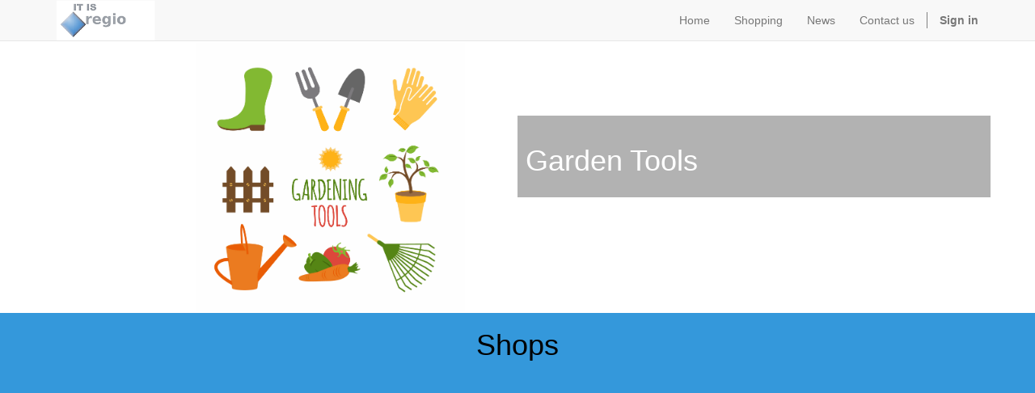

--- FILE ---
content_type: text/html; charset=utf-8; charset=utf-8
request_url: https://einkaufszentrum-muenchen.de/page/garden
body_size: 12023
content:

  <!DOCTYPE html>
    <html lang="en-US" data-oe-company-name="IT IS AG">
        <head>
            <link rel="shortcut icon" href="https://itis-odoo.de/website/image/ir.attachment/2177_9ca13e7/datas" type="image/x-icon"/>
            <meta charset="utf-8"/>
            
                
            
            
            

            <meta name="viewport" content="initial-scale=1"/>
            <meta name="description" content="The website about the shopping center in Munich informs. There are many shopping places in Munich for clothing, shoes, cosmetics, watches, pets, .."/>
            <meta name="keywords" content="shop in münchen, shopping in münchen, shopping in germany, garden tools, garden shop"/>
            <meta name="generator" content="Odoo"/>

            <meta property="og:title"/>
            <meta property="og:site_name" content="IT IS AG"/>
            

            <title>Einkaufszentrum München | Garden</title>

            
            
                
                    <link rel="alternate" hreflang="en" href="http://einkaufszentrum-muenchen.de/page/garden"/>
                
                    <link rel="alternate" hreflang="de" href="http://einkaufszentrum-muenchen.de/de_DE/page/garden"/>
                
            

            
            <link href="/web/content/1762-877e4c5/web.assets_common.0.css" rel="stylesheet"/>
            
            <link href="/web/content/1741-8c4fafe/website.assets_frontend.0.css" rel="stylesheet"/>
            <link href="/web/content/1742-8c4fafe/website.assets_frontend.1.css" rel="stylesheet"/>
            
            <script type="text/javascript" src="/web/content/1763-877e4c5/web.assets_common.js"></script>
            
            <script type="text/javascript" src="/web/content/1744-8c4fafe/website.assets_frontend.js"></script>
            <script type="text/javascript">
                odoo.define('web.csrf', function (require) {
                    var token = "813d830d5d2dc90ce073c5612c8e127d1fa152f3o";
                    require('web.core').csrf_token = token;
                    require('qweb').default_dict.csrf_token = token;
                });
            </script>

            
        </head>
        <body>
            <div id="wrapwrap">
                <header>
                    <div class="navbar navbar-default navbar-static-top">
                        <div class="container">
                            <div class="navbar-header">
                                <button type="button" class="navbar-toggle" data-toggle="collapse" data-target=".navbar-top-collapse">
                                    <span class="sr-only">Toggle navigation</span>
                                    <span class="icon-bar"></span>
                                    <span class="icon-bar"></span>
                                    <span class="icon-bar"></span>
                                </button>
                                <a href="/" class="navbar-brand logo">
            <img src="/logo.png" alt="Logo of IT IS AG" title="IT IS AG"/>
        </a>
    </div>
                            <div class="collapse navbar-collapse navbar-top-collapse">
                                <ul class="nav navbar-nav navbar-right" id="top_menu">
                                    
                                        
    <li>
        <a href="/">
            <span>Home</span>
        </a>
    </li>
    

                                    
                                        
    <li>
        <a href="/page/categories">
            <span>Shopping</span>
        </a>
    </li>
    

                                    
                                        
    <li>
        <a href="/page/news">
            <span>News</span>
        </a>
    </li>
    

                                    
                                        
    <li>
        <a href="/page/contactus">
            <span>Contact us</span>
        </a>
    </li>
    

                                    
                                    
                                    
                                <li class="divider" groups="base.group_public"></li>
        <li groups="base.group_public">
            <a href="/web/login">
                <b>Sign in</b>
            </a>
        </li>
    </ul>
                            </div>
                        </div>
                    </div>
                </header>
                <main>
                    
    <div id="wrap" class="oe_structure oe_empty">
      <div id="myCarousel1479387988519" class="carousel slide s_banner oe_custom_bg" data-interval="10000" style="height: 336px; overflow: hidden;">
        <ol class="carousel-indicators hidden">
          <li data-target="#myCarousel1479387988519" data-slide-to="0" class="active"></li>
        </ol>
        <div class="carousel-inner">
          <div class="item active">
            <div class="container">
              <div class="row content">
                <div class="carousel-img col-md-6 hidden-sm hidden-xs">
                  <img class="img-responsive" src="/web/image/4907" alt="Banner Odoo Image" style="transform: translateX(11%) translateY(-19.6%) scaleX(0.6) scaleY(0.6);"/>
                </div>
                <div class="carousel-content col-md-6 mt92">
                  <h2></h2>
                  <p>
                    <font style="font-size: 36px;">Garden Tools</font>
                    <font style="font-size: 36px;">&nbsp;</font>
                  </p>
                </div>
              </div>
            </div>
          </div>
        </div>
        <div class="carousel-control left hidden" data-target="#myCarousel1479387988519" data-slide="prev" style="width: 10%" data-cke-saved-href="#myCarousel1479387988519">
          <i class="fa fa-chevron-left"></i>
        </div>
        <div class="carousel-control right hidden" data-target="#myCarousel1479387988519" data-slide="next" style="width: 10%" data-cke-saved-href="#myCarousel1479387988519">
          <i class="fa fa-chevron-right"></i>
        </div>
      </div>
      <section class="s_title bg-info" style="height: 328px; overflow: hidden;">
        <div class="container">
          <div class="row">
            <div class="col-md-12">
              <h1 class="text-center">
                <font style="color: rgb(0, 0, 0);">Shops</font>
              </h1>
            </div>
          </div>
        </div>
      </section>
    </div>
  
                </main>
                <footer>
                    <div class="oe_structure" id="footer">
      <section>
        <div class="container">
          <div class="row">
            <div class="col-md-4 mb0">
              <h4 class="mt16">Business &amp; Industry &nbsp;</h4>
              <h4 class="mt16">
                <font style="font-size: 14px;">
                  <a href="/page/agriculture-forestry">Agriculture &amp; Forestry</a>
                  <br/>
                </font>
              </h4>
              <h4 class="mt16">
                <font style="font-size: 14px;"><a href="/page/construction-industry">Construction Industry</a>&nbsp;</font>
              </h4>
              <h4 class="mt16">
                <font style="font-size: 14px;">
                  <a href="/page/food-industry">Food Industry</a>
                  <br/>
                  <br/>
                  <a href="/page/printing-copy-shop">Printing &amp; Copy Shop</a>
                  <br/>
                  <br/>
                  <a href="/page/electronics-electrical">Electronics &amp; Electrical</a>
                  <br/>
                </font>
              </h4>
            </div>
            <div class="col-md-4 mt0">
              <h4 class="mt16">Electronics</h4>
              <h4 class="mt16">
                <font style="font-size: 14px;">
                  <a href="/page/ipads-tablets-computers">iPads, Tablets &amp; Computers</a>
                </font>
              </h4>
              <h4 class="mt16">
                <font style="font-size: 14px;">
                  <a href="/page/laptops-netbooks">Laptops &amp; Netbooks</a>
                </font>
              </h4>
              <h4 class="mt16">
                <font style="font-size: 14px;">
                  <a href="/page/printers-scanners">Printers, scanners</a>
                </font>
              </h4>
              <h4 class="mt16">
                <font style="font-size: 14px;"><a href="/page/camera-photo-accessories">Camera &amp; Photo Accessories</a>&nbsp;</font>
              </h4>
              <h4 class="mt16">
                <font style="font-size: 14px;">
                  <a href="/page/ipad-tablet-computers-accessories">iPad, Tablet &amp; Computers Accessories</a>
                </font>
                <br/>
              </h4>
              <p> </p>
            </div>
            <div class="col-md-4">
              <h4 class="mt16">Home &amp; KITCHEN</h4>
              <h4 class="mt16">
                <font style="font-size: 14px;">
                  <a href="/page/kitchen">Kitchen</a>
                </font>
              </h4>
              <h4 class="mt16">
                <font style="font-size: 14px;">
                  <a href="/page/flooring-tiles">Flooring &amp; Tiles</a>
                </font>
              </h4>
              <h4 class="mt16">
                <font style="font-size: 14px;">
                  <a href="/page/paint-wallpaper">Paint &amp; Wallpaper</a>
                </font>
              </h4>
              <h4 class="mt16">
                <font style="font-size: 14px;">
                  <a href="/page/cleaning-equipment">Cleaning Equipment</a>
                </font>
              </h4>
              <p>
                <a href="/page/furniture"></a>
              </p>
              <p>
                <a href="/page/furniture">FURNITURE</a>
              </p>
              <h4 class="mt16">
                <font style="font-size: 14px;">
                  <br/>
                </font>
              </h4>
            </div>
            <div class="col-md-4">
              <h4 class="mt16">Contact us&nbsp;&nbsp; </h4>
              <p>IT IS AG</p>
              <p>Siemensstraße 14 </p>
              <p>D-84051 Altheim </p>
              <p> Germany </p>
              <p>Tel.: +49 8703 90690</p>
              <p>E-mail: info@itis.de</p>
            </div>
            <div class="col-md-4">
              <h4 class="mt16">
                <a href="/page/impressum">Imprint</a>
              </h4>
              <h4 class="mt16">
                <a href="https://ms.itis.de/page/privacy-policy">Datenschutzerklärung</a>
                <br/>
              </h4>
              <h4 class="mt16">
                <a href="/page/contactus">Contact Form</a>
              </h4>
              <p>&nbsp; </p>
            </div>
            <div class="col-md-4">
              <h4 class="mt16">IT IS AG&nbsp; 
              </h4>
              <p> Operator of Tradeshop :
              </p>
              <p>
                <a href="http://einkaufszentrum-muenchen.de/">www.einkaufszentrum-muenchen.de</a>
              </p>
              <p>
                
    <ul class="list-inline js_language_selector mt16">
        <li>
          <a href="/page/garden" data-lang="en_US" class="js_change_lang">
            English
          </a>
        </li><li>
          <a href="/de_DE/page/garden" data-lang="de_DE" class="js_change_lang">
             Deutsch
          </a>
        </li>
        
    </ul>

              </p>
            </div>
          </div>
        </div>
      </section>
    <div class="container mt16 mb8">
            <div class="pull-left text-muted" itemscope="itemscope" itemtype="http://schema.org/Organization">
                Copyright &copy; <span itemprop="name">IT IS AG</span>
            </div>
        </div>
    </div>
  </footer>
            </div>
            
        </body>
    </html>



--- FILE ---
content_type: text/css
request_url: https://einkaufszentrum-muenchen.de/web/content/1741-8c4fafe/website.assets_frontend.0.css
body_size: 214505
content:

/* /website/static/src/less/import_bootstrap.less defined in bundle 'website.assets_frontend' */

/*!
 * Bootstrap v3.3.5 (http://getbootstrap.com)
 * Copyright 2011-2015 Twitter, Inc.
 * Licensed under MIT (https://github.com/twbs/bootstrap/blob/master/LICENSE)
 */
/*! normalize.css v3.0.3 | MIT License | github.com/necolas/normalize.css */
html {
  font-family: sans-serif;
  -ms-text-size-adjust: 100%;
  -webkit-text-size-adjust: 100%;
} 
body {
  margin: 0;
} 
article,
aside,
details,
figcaption,
figure,
footer,
header,
hgroup,
main,
menu,
nav,
section,
summary {
  display: block;
} 
audio,
canvas,
progress,
video {
  display: inline-block;
  vertical-align: baseline;
} 
audio:not([controls]) {
  display: none;
  height: 0;
} 
[hidden],
template {
  display: none;
} 
a {
  background-color: transparent;
} 
a:active,
a:hover {
  outline: 0;
} 
abbr[title] {
  border-bottom: 1px dotted;
} 
b,
strong {
  font-weight: bold;
} 
dfn {
  font-style: italic;
} 
h1 {
  font-size: 2em;
  margin: 0.67em 0;
} 
mark {
  background: #ff0;
  color: #000;
} 
small {
  font-size: 80%;
} 
sub,
sup {
  font-size: 75%;
  line-height: 0;
  position: relative;
  vertical-align: baseline;
} 
sup {
  top: -0.5em;
} 
sub {
  bottom: -0.25em;
} 
img {
  border: 0;
} 
svg:not(:root) {
  overflow: hidden;
} 
figure {
  margin: 1em 40px;
} 
hr {
  box-sizing: content-box;
  height: 0;
} 
pre {
  overflow: auto;
} 
code,
kbd,
pre,
samp {
  font-family: monospace, monospace;
  font-size: 1em;
} 
button,
input,
optgroup,
select,
textarea {
  color: inherit;
  font: inherit;
  margin: 0;
} 
button {
  overflow: visible;
} 
button,
select {
  text-transform: none;
} 
button,
html input[type="button"],
input[type="reset"],
input[type="submit"] {
  -webkit-appearance: button;
  cursor: pointer;
} 
button[disabled],
html input[disabled] {
  cursor: default;
} 
button::-moz-focus-inner,
input::-moz-focus-inner {
  border: 0;
  padding: 0;
} 
input {
  line-height: normal;
} 
input[type="checkbox"],
input[type="radio"] {
  box-sizing: border-box;
  padding: 0;
} 
input[type="number"]::-webkit-inner-spin-button,
input[type="number"]::-webkit-outer-spin-button {
  height: auto;
} 
input[type="search"] {
  -webkit-appearance: textfield;
  box-sizing: content-box;
} 
input[type="search"]::-webkit-search-cancel-button,
input[type="search"]::-webkit-search-decoration {
  -webkit-appearance: none;
} 
fieldset {
  border: 1px solid #c0c0c0;
  margin: 0 2px;
  padding: 0.35em 0.625em 0.75em;
} 
legend {
  border: 0;
  padding: 0;
} 
textarea {
  overflow: auto;
} 
optgroup {
  font-weight: bold;
} 
table {
  border-collapse: collapse;
  border-spacing: 0;
} 
td,
th {
  padding: 0;
} 
/*! Source: https://github.com/h5bp/html5-boilerplate/blob/master/src/css/main.css */
@media print {
  *,
  *:before,
  *:after {
    background: transparent !important;
    color: #000 !important;
    box-shadow: none !important;
    text-shadow: none !important;
  }
  a,
  a:visited {
    text-decoration: underline;
  }
  a[href]:after {
    content: " (" attr(href) ")";
  }
  abbr[title]:after {
    content: " (" attr(title) ")";
  }
  a[href^="#"]:after,
  a[href^="javascript:"]:after {
    content: "";
  }
  pre,
  blockquote {
    border: 1px solid #999;
    page-break-inside: avoid;
  }
  thead {
    display: table-header-group;
  }
  tr,
  img {
    page-break-inside: avoid;
  }
  img {
    max-width: 100% !important;
  }
  p,
  h2,
  h3 {
    orphans: 3;
    widows: 3;
  }
  h2,
  h3 {
    page-break-after: avoid;
  }
  .navbar {
    display: none;
  }
  .btn > .caret,
  .dropup > .btn > .caret {
    border-top-color: #000 !important;
  }
  .label {
    border: 1px solid #000;
  }
  .table {
    border-collapse: collapse !important;
  }
  .table td,
  .table th {
    background-color: #fff !important;
  }
  .table-bordered th,
  .table-bordered td {
    border: 1px solid #ddd !important;
  }
} 
@font-face {
  font-family: 'Glyphicons Halflings';
  src: url('../fonts/glyphicons-halflings-regular.eot');
  src: url('../fonts/glyphicons-halflings-regular.eot?#iefix') format('embedded-opentype'), url('../fonts/glyphicons-halflings-regular.woff2') format('woff2'), url('../fonts/glyphicons-halflings-regular.woff') format('woff'), url('../fonts/glyphicons-halflings-regular.ttf') format('truetype'), url('../fonts/glyphicons-halflings-regular.svg#glyphicons_halflingsregular') format('svg');
} 
.glyphicon {
  position: relative;
  top: 1px;
  display: inline-block;
  font-family: 'Glyphicons Halflings';
  font-style: normal;
  font-weight: normal;
  line-height: 1;
  -webkit-font-smoothing: antialiased;
  -moz-osx-font-smoothing: grayscale;
} 
.glyphicon-asterisk:before {
  content: "\2a";
} 
.glyphicon-plus:before {
  content: "\2b";
} 
.glyphicon-euro:before,
.glyphicon-eur:before {
  content: "\20ac";
} 
.glyphicon-minus:before {
  content: "\2212";
} 
.glyphicon-cloud:before {
  content: "\2601";
} 
.glyphicon-envelope:before {
  content: "\2709";
} 
.glyphicon-pencil:before {
  content: "\270f";
} 
.glyphicon-glass:before {
  content: "\e001";
} 
.glyphicon-music:before {
  content: "\e002";
} 
.glyphicon-search:before {
  content: "\e003";
} 
.glyphicon-heart:before {
  content: "\e005";
} 
.glyphicon-star:before {
  content: "\e006";
} 
.glyphicon-star-empty:before {
  content: "\e007";
} 
.glyphicon-user:before {
  content: "\e008";
} 
.glyphicon-film:before {
  content: "\e009";
} 
.glyphicon-th-large:before {
  content: "\e010";
} 
.glyphicon-th:before {
  content: "\e011";
} 
.glyphicon-th-list:before {
  content: "\e012";
} 
.glyphicon-ok:before {
  content: "\e013";
} 
.glyphicon-remove:before {
  content: "\e014";
} 
.glyphicon-zoom-in:before {
  content: "\e015";
} 
.glyphicon-zoom-out:before {
  content: "\e016";
} 
.glyphicon-off:before {
  content: "\e017";
} 
.glyphicon-signal:before {
  content: "\e018";
} 
.glyphicon-cog:before {
  content: "\e019";
} 
.glyphicon-trash:before {
  content: "\e020";
} 
.glyphicon-home:before {
  content: "\e021";
} 
.glyphicon-file:before {
  content: "\e022";
} 
.glyphicon-time:before {
  content: "\e023";
} 
.glyphicon-road:before {
  content: "\e024";
} 
.glyphicon-download-alt:before {
  content: "\e025";
} 
.glyphicon-download:before {
  content: "\e026";
} 
.glyphicon-upload:before {
  content: "\e027";
} 
.glyphicon-inbox:before {
  content: "\e028";
} 
.glyphicon-play-circle:before {
  content: "\e029";
} 
.glyphicon-repeat:before {
  content: "\e030";
} 
.glyphicon-refresh:before {
  content: "\e031";
} 
.glyphicon-list-alt:before {
  content: "\e032";
} 
.glyphicon-lock:before {
  content: "\e033";
} 
.glyphicon-flag:before {
  content: "\e034";
} 
.glyphicon-headphones:before {
  content: "\e035";
} 
.glyphicon-volume-off:before {
  content: "\e036";
} 
.glyphicon-volume-down:before {
  content: "\e037";
} 
.glyphicon-volume-up:before {
  content: "\e038";
} 
.glyphicon-qrcode:before {
  content: "\e039";
} 
.glyphicon-barcode:before {
  content: "\e040";
} 
.glyphicon-tag:before {
  content: "\e041";
} 
.glyphicon-tags:before {
  content: "\e042";
} 
.glyphicon-book:before {
  content: "\e043";
} 
.glyphicon-bookmark:before {
  content: "\e044";
} 
.glyphicon-print:before {
  content: "\e045";
} 
.glyphicon-camera:before {
  content: "\e046";
} 
.glyphicon-font:before {
  content: "\e047";
} 
.glyphicon-bold:before {
  content: "\e048";
} 
.glyphicon-italic:before {
  content: "\e049";
} 
.glyphicon-text-height:before {
  content: "\e050";
} 
.glyphicon-text-width:before {
  content: "\e051";
} 
.glyphicon-align-left:before {
  content: "\e052";
} 
.glyphicon-align-center:before {
  content: "\e053";
} 
.glyphicon-align-right:before {
  content: "\e054";
} 
.glyphicon-align-justify:before {
  content: "\e055";
} 
.glyphicon-list:before {
  content: "\e056";
} 
.glyphicon-indent-left:before {
  content: "\e057";
} 
.glyphicon-indent-right:before {
  content: "\e058";
} 
.glyphicon-facetime-video:before {
  content: "\e059";
} 
.glyphicon-picture:before {
  content: "\e060";
} 
.glyphicon-map-marker:before {
  content: "\e062";
} 
.glyphicon-adjust:before {
  content: "\e063";
} 
.glyphicon-tint:before {
  content: "\e064";
} 
.glyphicon-edit:before {
  content: "\e065";
} 
.glyphicon-share:before {
  content: "\e066";
} 
.glyphicon-check:before {
  content: "\e067";
} 
.glyphicon-move:before {
  content: "\e068";
} 
.glyphicon-step-backward:before {
  content: "\e069";
} 
.glyphicon-fast-backward:before {
  content: "\e070";
} 
.glyphicon-backward:before {
  content: "\e071";
} 
.glyphicon-play:before {
  content: "\e072";
} 
.glyphicon-pause:before {
  content: "\e073";
} 
.glyphicon-stop:before {
  content: "\e074";
} 
.glyphicon-forward:before {
  content: "\e075";
} 
.glyphicon-fast-forward:before {
  content: "\e076";
} 
.glyphicon-step-forward:before {
  content: "\e077";
} 
.glyphicon-eject:before {
  content: "\e078";
} 
.glyphicon-chevron-left:before {
  content: "\e079";
} 
.glyphicon-chevron-right:before {
  content: "\e080";
} 
.glyphicon-plus-sign:before {
  content: "\e081";
} 
.glyphicon-minus-sign:before {
  content: "\e082";
} 
.glyphicon-remove-sign:before {
  content: "\e083";
} 
.glyphicon-ok-sign:before {
  content: "\e084";
} 
.glyphicon-question-sign:before {
  content: "\e085";
} 
.glyphicon-info-sign:before {
  content: "\e086";
} 
.glyphicon-screenshot:before {
  content: "\e087";
} 
.glyphicon-remove-circle:before {
  content: "\e088";
} 
.glyphicon-ok-circle:before {
  content: "\e089";
} 
.glyphicon-ban-circle:before {
  content: "\e090";
} 
.glyphicon-arrow-left:before {
  content: "\e091";
} 
.glyphicon-arrow-right:before {
  content: "\e092";
} 
.glyphicon-arrow-up:before {
  content: "\e093";
} 
.glyphicon-arrow-down:before {
  content: "\e094";
} 
.glyphicon-share-alt:before {
  content: "\e095";
} 
.glyphicon-resize-full:before {
  content: "\e096";
} 
.glyphicon-resize-small:before {
  content: "\e097";
} 
.glyphicon-exclamation-sign:before {
  content: "\e101";
} 
.glyphicon-gift:before {
  content: "\e102";
} 
.glyphicon-leaf:before {
  content: "\e103";
} 
.glyphicon-fire:before {
  content: "\e104";
} 
.glyphicon-eye-open:before {
  content: "\e105";
} 
.glyphicon-eye-close:before {
  content: "\e106";
} 
.glyphicon-warning-sign:before {
  content: "\e107";
} 
.glyphicon-plane:before {
  content: "\e108";
} 
.glyphicon-calendar:before {
  content: "\e109";
} 
.glyphicon-random:before {
  content: "\e110";
} 
.glyphicon-comment:before {
  content: "\e111";
} 
.glyphicon-magnet:before {
  content: "\e112";
} 
.glyphicon-chevron-up:before {
  content: "\e113";
} 
.glyphicon-chevron-down:before {
  content: "\e114";
} 
.glyphicon-retweet:before {
  content: "\e115";
} 
.glyphicon-shopping-cart:before {
  content: "\e116";
} 
.glyphicon-folder-close:before {
  content: "\e117";
} 
.glyphicon-folder-open:before {
  content: "\e118";
} 
.glyphicon-resize-vertical:before {
  content: "\e119";
} 
.glyphicon-resize-horizontal:before {
  content: "\e120";
} 
.glyphicon-hdd:before {
  content: "\e121";
} 
.glyphicon-bullhorn:before {
  content: "\e122";
} 
.glyphicon-bell:before {
  content: "\e123";
} 
.glyphicon-certificate:before {
  content: "\e124";
} 
.glyphicon-thumbs-up:before {
  content: "\e125";
} 
.glyphicon-thumbs-down:before {
  content: "\e126";
} 
.glyphicon-hand-right:before {
  content: "\e127";
} 
.glyphicon-hand-left:before {
  content: "\e128";
} 
.glyphicon-hand-up:before {
  content: "\e129";
} 
.glyphicon-hand-down:before {
  content: "\e130";
} 
.glyphicon-circle-arrow-right:before {
  content: "\e131";
} 
.glyphicon-circle-arrow-left:before {
  content: "\e132";
} 
.glyphicon-circle-arrow-up:before {
  content: "\e133";
} 
.glyphicon-circle-arrow-down:before {
  content: "\e134";
} 
.glyphicon-globe:before {
  content: "\e135";
} 
.glyphicon-wrench:before {
  content: "\e136";
} 
.glyphicon-tasks:before {
  content: "\e137";
} 
.glyphicon-filter:before {
  content: "\e138";
} 
.glyphicon-briefcase:before {
  content: "\e139";
} 
.glyphicon-fullscreen:before {
  content: "\e140";
} 
.glyphicon-dashboard:before {
  content: "\e141";
} 
.glyphicon-paperclip:before {
  content: "\e142";
} 
.glyphicon-heart-empty:before {
  content: "\e143";
} 
.glyphicon-link:before {
  content: "\e144";
} 
.glyphicon-phone:before {
  content: "\e145";
} 
.glyphicon-pushpin:before {
  content: "\e146";
} 
.glyphicon-usd:before {
  content: "\e148";
} 
.glyphicon-gbp:before {
  content: "\e149";
} 
.glyphicon-sort:before {
  content: "\e150";
} 
.glyphicon-sort-by-alphabet:before {
  content: "\e151";
} 
.glyphicon-sort-by-alphabet-alt:before {
  content: "\e152";
} 
.glyphicon-sort-by-order:before {
  content: "\e153";
} 
.glyphicon-sort-by-order-alt:before {
  content: "\e154";
} 
.glyphicon-sort-by-attributes:before {
  content: "\e155";
} 
.glyphicon-sort-by-attributes-alt:before {
  content: "\e156";
} 
.glyphicon-unchecked:before {
  content: "\e157";
} 
.glyphicon-expand:before {
  content: "\e158";
} 
.glyphicon-collapse-down:before {
  content: "\e159";
} 
.glyphicon-collapse-up:before {
  content: "\e160";
} 
.glyphicon-log-in:before {
  content: "\e161";
} 
.glyphicon-flash:before {
  content: "\e162";
} 
.glyphicon-log-out:before {
  content: "\e163";
} 
.glyphicon-new-window:before {
  content: "\e164";
} 
.glyphicon-record:before {
  content: "\e165";
} 
.glyphicon-save:before {
  content: "\e166";
} 
.glyphicon-open:before {
  content: "\e167";
} 
.glyphicon-saved:before {
  content: "\e168";
} 
.glyphicon-import:before {
  content: "\e169";
} 
.glyphicon-export:before {
  content: "\e170";
} 
.glyphicon-send:before {
  content: "\e171";
} 
.glyphicon-floppy-disk:before {
  content: "\e172";
} 
.glyphicon-floppy-saved:before {
  content: "\e173";
} 
.glyphicon-floppy-remove:before {
  content: "\e174";
} 
.glyphicon-floppy-save:before {
  content: "\e175";
} 
.glyphicon-floppy-open:before {
  content: "\e176";
} 
.glyphicon-credit-card:before {
  content: "\e177";
} 
.glyphicon-transfer:before {
  content: "\e178";
} 
.glyphicon-cutlery:before {
  content: "\e179";
} 
.glyphicon-header:before {
  content: "\e180";
} 
.glyphicon-compressed:before {
  content: "\e181";
} 
.glyphicon-earphone:before {
  content: "\e182";
} 
.glyphicon-phone-alt:before {
  content: "\e183";
} 
.glyphicon-tower:before {
  content: "\e184";
} 
.glyphicon-stats:before {
  content: "\e185";
} 
.glyphicon-sd-video:before {
  content: "\e186";
} 
.glyphicon-hd-video:before {
  content: "\e187";
} 
.glyphicon-subtitles:before {
  content: "\e188";
} 
.glyphicon-sound-stereo:before {
  content: "\e189";
} 
.glyphicon-sound-dolby:before {
  content: "\e190";
} 
.glyphicon-sound-5-1:before {
  content: "\e191";
} 
.glyphicon-sound-6-1:before {
  content: "\e192";
} 
.glyphicon-sound-7-1:before {
  content: "\e193";
} 
.glyphicon-copyright-mark:before {
  content: "\e194";
} 
.glyphicon-registration-mark:before {
  content: "\e195";
} 
.glyphicon-cloud-download:before {
  content: "\e197";
} 
.glyphicon-cloud-upload:before {
  content: "\e198";
} 
.glyphicon-tree-conifer:before {
  content: "\e199";
} 
.glyphicon-tree-deciduous:before {
  content: "\e200";
} 
.glyphicon-cd:before {
  content: "\e201";
} 
.glyphicon-save-file:before {
  content: "\e202";
} 
.glyphicon-open-file:before {
  content: "\e203";
} 
.glyphicon-level-up:before {
  content: "\e204";
} 
.glyphicon-copy:before {
  content: "\e205";
} 
.glyphicon-paste:before {
  content: "\e206";
} 
.glyphicon-alert:before {
  content: "\e209";
} 
.glyphicon-equalizer:before {
  content: "\e210";
} 
.glyphicon-king:before {
  content: "\e211";
} 
.glyphicon-queen:before {
  content: "\e212";
} 
.glyphicon-pawn:before {
  content: "\e213";
} 
.glyphicon-bishop:before {
  content: "\e214";
} 
.glyphicon-knight:before {
  content: "\e215";
} 
.glyphicon-baby-formula:before {
  content: "\e216";
} 
.glyphicon-tent:before {
  content: "\26fa";
} 
.glyphicon-blackboard:before {
  content: "\e218";
} 
.glyphicon-bed:before {
  content: "\e219";
} 
.glyphicon-apple:before {
  content: "\f8ff";
} 
.glyphicon-erase:before {
  content: "\e221";
} 
.glyphicon-hourglass:before {
  content: "\231b";
} 
.glyphicon-lamp:before {
  content: "\e223";
} 
.glyphicon-duplicate:before {
  content: "\e224";
} 
.glyphicon-piggy-bank:before {
  content: "\e225";
} 
.glyphicon-scissors:before {
  content: "\e226";
} 
.glyphicon-bitcoin:before {
  content: "\e227";
} 
.glyphicon-btc:before {
  content: "\e227";
} 
.glyphicon-xbt:before {
  content: "\e227";
} 
.glyphicon-yen:before {
  content: "\00a5";
} 
.glyphicon-jpy:before {
  content: "\00a5";
} 
.glyphicon-ruble:before {
  content: "\20bd";
} 
.glyphicon-rub:before {
  content: "\20bd";
} 
.glyphicon-scale:before {
  content: "\e230";
} 
.glyphicon-ice-lolly:before {
  content: "\e231";
} 
.glyphicon-ice-lolly-tasted:before {
  content: "\e232";
} 
.glyphicon-education:before {
  content: "\e233";
} 
.glyphicon-option-horizontal:before {
  content: "\e234";
} 
.glyphicon-option-vertical:before {
  content: "\e235";
} 
.glyphicon-menu-hamburger:before {
  content: "\e236";
} 
.glyphicon-modal-window:before {
  content: "\e237";
} 
.glyphicon-oil:before {
  content: "\e238";
} 
.glyphicon-grain:before {
  content: "\e239";
} 
.glyphicon-sunglasses:before {
  content: "\e240";
} 
.glyphicon-text-size:before {
  content: "\e241";
} 
.glyphicon-text-color:before {
  content: "\e242";
} 
.glyphicon-text-background:before {
  content: "\e243";
} 
.glyphicon-object-align-top:before {
  content: "\e244";
} 
.glyphicon-object-align-bottom:before {
  content: "\e245";
} 
.glyphicon-object-align-horizontal:before {
  content: "\e246";
} 
.glyphicon-object-align-left:before {
  content: "\e247";
} 
.glyphicon-object-align-vertical:before {
  content: "\e248";
} 
.glyphicon-object-align-right:before {
  content: "\e249";
} 
.glyphicon-triangle-right:before {
  content: "\e250";
} 
.glyphicon-triangle-left:before {
  content: "\e251";
} 
.glyphicon-triangle-bottom:before {
  content: "\e252";
} 
.glyphicon-triangle-top:before {
  content: "\e253";
} 
.glyphicon-console:before {
  content: "\e254";
} 
.glyphicon-superscript:before {
  content: "\e255";
} 
.glyphicon-subscript:before {
  content: "\e256";
} 
.glyphicon-menu-left:before {
  content: "\e257";
} 
.glyphicon-menu-right:before {
  content: "\e258";
} 
.glyphicon-menu-down:before {
  content: "\e259";
} 
.glyphicon-menu-up:before {
  content: "\e260";
} 
* {
  -webkit-box-sizing: border-box;
  -moz-box-sizing: border-box;
  box-sizing: border-box;
} 
*:before,
*:after {
  -webkit-box-sizing: border-box;
  -moz-box-sizing: border-box;
  box-sizing: border-box;
} 
html {
  font-size: 10px;
  -webkit-tap-highlight-color: rgba(0, 0, 0, 0);
} 
body {
  font-family: "Helvetica Neue", Helvetica, Arial, sans-serif;
  font-size: 14px;
  line-height: 1.428571429;
  color: #666666;
  background-color: #ffffff;
} 
input,
button,
select,
textarea {
  font-family: inherit;
  font-size: inherit;
  line-height: inherit;
} 
a {
  color: #3498db;
  text-decoration: none;
} 
a:hover,
a:focus {
  color: #2ecc71;
  text-decoration: underline;
} 
a:focus {
  outline: thin dotted;
  outline: 5px auto -webkit-focus-ring-color;
  outline-offset: -2px;
} 
figure {
  margin: 0;
} 
img {
  vertical-align: middle;
} 
.img-responsive,
.thumbnail > img,
.thumbnail a > img,
.carousel-inner > .item > img,
.carousel-inner > .item > a > img {
  display: block;
  max-width: 100%;
  height: auto;
} 
.img-rounded {
  border-radius: 6px;
} 
.img-thumbnail {
  padding: 4px;
  line-height: 1.428571429;
  background-color: #ffffff;
  border: 1px solid #dddddd;
  border-radius: 4px;
  -webkit-transition: all 0.2s ease-in-out;
  -o-transition: all 0.2s ease-in-out;
  transition: all 0.2s ease-in-out;
  display: inline-block;
  max-width: 100%;
  height: auto;
} 
.img-circle {
  border-radius: 50%;
} 
hr {
  margin-top: 20px;
  margin-bottom: 20px;
  border: 0;
  border-top: 1px solid #cccccc;
} 
.sr-only {
  position: absolute;
  width: 1px;
  height: 1px;
  margin: -1px;
  padding: 0;
  overflow: hidden;
  clip: rect(0, 0, 0, 0);
  border: 0;
} 
.sr-only-focusable:active,
.sr-only-focusable:focus {
  position: static;
  width: auto;
  height: auto;
  margin: 0;
  overflow: visible;
  clip: auto;
} 
[role="button"] {
  cursor: pointer;
} 
[role="button"] {
  cursor: pointer;
} 
h1,
h2,
h3,
h4,
h5,
h6,
.h1,
.h2,
.h3,
.h4,
.h5,
.h6 {
  font-family: inherit;
  font-weight: 500;
  line-height: 1.1;
  color: inherit;
} 
h1 small,
h2 small,
h3 small,
h4 small,
h5 small,
h6 small,
.h1 small,
.h2 small,
.h3 small,
.h4 small,
.h5 small,
.h6 small,
h1 .small,
h2 .small,
h3 .small,
h4 .small,
h5 .small,
h6 .small,
.h1 .small,
.h2 .small,
.h3 .small,
.h4 .small,
.h5 .small,
.h6 .small {
  font-weight: normal;
  line-height: 1;
  color: #b3b3b3;
} 
h1,
.h1,
h2,
.h2,
h3,
.h3 {
  margin-top: 20px;
  margin-bottom: 10px;
} 
h1 small,
.h1 small,
h2 small,
.h2 small,
h3 small,
.h3 small,
h1 .small,
.h1 .small,
h2 .small,
.h2 .small,
h3 .small,
.h3 .small {
  font-size: 65%;
} 
h4,
.h4,
h5,
.h5,
h6,
.h6 {
  margin-top: 10px;
  margin-bottom: 10px;
} 
h4 small,
.h4 small,
h5 small,
.h5 small,
h6 small,
.h6 small,
h4 .small,
.h4 .small,
h5 .small,
.h5 .small,
h6 .small,
.h6 .small {
  font-size: 75%;
} 
h1,
.h1 {
  font-size: 36px;
} 
h2,
.h2 {
  font-size: 30px;
} 
h3,
.h3 {
  font-size: 24px;
} 
h4,
.h4 {
  font-size: 18px;
} 
h5,
.h5 {
  font-size: 14px;
} 
h6,
.h6 {
  font-size: 12px;
} 
p {
  margin: 0 0 10px;
} 
.lead {
  margin-bottom: 20px;
  font-size: 16px;
  font-weight: 300;
  line-height: 1.4;
} 
@media (min-width: 768px) {
  .lead {
    font-size: 21px;
  }
} 
small,
.small {
  font-size: 85%;
} 
mark,
.mark {
  background-color: #fcf8e3;
  padding: .2em;
} 
.text-left {
  text-align: left;
} 
.text-right {
  text-align: right;
} 
.text-center {
  text-align: center;
} 
.text-justify {
  text-align: justify;
} 
.text-nowrap {
  white-space: nowrap;
} 
.text-lowercase {
  text-transform: lowercase;
} 
.text-uppercase {
  text-transform: uppercase;
} 
.text-capitalize {
  text-transform: capitalize;
} 
.text-muted {
  color: #3498db;
} 
.text-primary {
  color: #337ab7;
} 
a.text-primary:hover,
a.text-primary:focus {
  color: #286090;
} 
.text-success {
  color: #3c763d;
} 
a.text-success:hover,
a.text-success:focus {
  color: #2b542c;
} 
.text-info {
  color: #31708f;
} 
a.text-info:hover,
a.text-info:focus {
  color: #245269;
} 
.text-warning {
  color: #8a6d3b;
} 
a.text-warning:hover,
a.text-warning:focus {
  color: #66512c;
} 
.text-danger {
  color: #a94442;
} 
a.text-danger:hover,
a.text-danger:focus {
  color: #843534;
} 
.bg-primary {
  color: #fff;
  background-color: #337ab7;
} 
a.bg-primary:hover,
a.bg-primary:focus {
  background-color: #286090;
} 
.bg-success {
  background-color: #dff0d8;
} 
a.bg-success:hover,
a.bg-success:focus {
  background-color: #c1e2b3;
} 
.bg-info {
  background-color: #d9edf7;
} 
a.bg-info:hover,
a.bg-info:focus {
  background-color: #afd9ee;
} 
.bg-warning {
  background-color: #fcf8e3;
} 
a.bg-warning:hover,
a.bg-warning:focus {
  background-color: #f7ecb5;
} 
.bg-danger {
  background-color: #f2dede;
} 
a.bg-danger:hover,
a.bg-danger:focus {
  background-color: #e4b9b9;
} 
.page-header {
  padding-bottom: 9px;
  margin: 40px 0 20px;
  border-bottom: 1px solid #cccccc;
} 
ul,
ol {
  margin-top: 0;
  margin-bottom: 10px;
} 
ul ul,
ol ul,
ul ol,
ol ol {
  margin-bottom: 0;
} 
.list-unstyled {
  padding-left: 0;
  list-style: none;
} 
.list-inline {
  padding-left: 0;
  list-style: none;
  margin-left: -5px;
} 
.list-inline > li {
  display: inline-block;
  padding-left: 5px;
  padding-right: 5px;
} 
dl {
  margin-top: 0;
  margin-bottom: 20px;
} 
dt,
dd {
  line-height: 1.428571429;
} 
dt {
  font-weight: bold;
} 
dd {
  margin-left: 0;
} 
@media (min-width: 768px) {
  .dl-horizontal dt {
    float: left;
    width: 160px;
    clear: left;
    text-align: right;
    overflow: hidden;
    text-overflow: ellipsis;
    white-space: nowrap;
  }
  .dl-horizontal dd {
    margin-left: 180px;
  }
} 
abbr[title],
abbr[data-original-title] {
  cursor: help;
  border-bottom: 1px dotted #b3b3b3;
} 
.initialism {
  font-size: 90%;
  text-transform: uppercase;
} 
blockquote {
  padding: 10px 20px;
  margin: 0 0 20px;
  font-size: 17.5px;
  border-left: 5px solid #cccccc;
} 
blockquote p:last-child,
blockquote ul:last-child,
blockquote ol:last-child {
  margin-bottom: 0;
} 
blockquote footer,
blockquote small,
blockquote .small {
  display: block;
  font-size: 80%;
  line-height: 1.428571429;
  color: #b3b3b3;
} 
blockquote footer:before,
blockquote small:before,
blockquote .small:before {
  content: '\2014 \00A0';
} 
.blockquote-reverse,
blockquote.pull-right {
  padding-right: 15px;
  padding-left: 0;
  border-right: 5px solid #cccccc;
  border-left: 0;
  text-align: right;
} 
.blockquote-reverse footer:before,
blockquote.pull-right footer:before,
.blockquote-reverse small:before,
blockquote.pull-right small:before,
.blockquote-reverse .small:before,
blockquote.pull-right .small:before {
  content: '';
} 
.blockquote-reverse footer:after,
blockquote.pull-right footer:after,
.blockquote-reverse small:after,
blockquote.pull-right small:after,
.blockquote-reverse .small:after,
blockquote.pull-right .small:after {
  content: '\00A0 \2014';
} 
address {
  margin-bottom: 20px;
  font-style: normal;
  line-height: 1.428571429;
} 
code,
kbd,
pre,
samp {
  font-family: Menlo, Monaco, Consolas, "Courier New", monospace;
} 
code {
  padding: 2px 4px;
  font-size: 90%;
  color: #c7254e;
  background-color: #f9f2f4;
  border-radius: 4px;
} 
kbd {
  padding: 2px 4px;
  font-size: 90%;
  color: #ffffff;
  background-color: #333333;
  border-radius: 3px;
  box-shadow: inset 0 -1px 0 rgba(0, 0, 0, 0.25);
} 
kbd kbd {
  padding: 0;
  font-size: 100%;
  font-weight: bold;
  box-shadow: none;
} 
pre {
  display: block;
  padding: 9.5px;
  margin: 0 0 10px;
  font-size: 13px;
  line-height: 1.428571429;
  word-break: break-all;
  word-wrap: break-word;
  color: #666666;
  background-color: #f5f5f5;
  border: 1px solid #cccccc;
  border-radius: 4px;
} 
pre code {
  padding: 0;
  font-size: inherit;
  color: inherit;
  white-space: pre-wrap;
  background-color: transparent;
  border-radius: 0;
} 
.pre-scrollable {
  max-height: 340px;
  overflow-y: scroll;
} 
.container {
  margin-right: auto;
  margin-left: auto;
  padding-left: 15px;
  padding-right: 15px;
} 
@media (min-width: 768px) {
  .container {
    width: 750px;
  }
} 
@media (min-width: 992px) {
  .container {
    width: 970px;
  }
} 
@media (min-width: 1200px) {
  .container {
    width: 1170px;
  }
} 
.container-fluid {
  margin-right: auto;
  margin-left: auto;
  padding-left: 15px;
  padding-right: 15px;
} 
.row {
  margin-left: -15px;
  margin-right: -15px;
} 
.col-xs-1, .col-sm-1, .col-md-1, .col-lg-1, .col-xs-2, .col-sm-2, .col-md-2, .col-lg-2, .col-xs-3, .col-sm-3, .col-md-3, .col-lg-3, .col-xs-4, .col-sm-4, .col-md-4, .col-lg-4, .col-xs-5, .col-sm-5, .col-md-5, .col-lg-5, .col-xs-6, .col-sm-6, .col-md-6, .col-lg-6, .col-xs-7, .col-sm-7, .col-md-7, .col-lg-7, .col-xs-8, .col-sm-8, .col-md-8, .col-lg-8, .col-xs-9, .col-sm-9, .col-md-9, .col-lg-9, .col-xs-10, .col-sm-10, .col-md-10, .col-lg-10, .col-xs-11, .col-sm-11, .col-md-11, .col-lg-11, .col-xs-12, .col-sm-12, .col-md-12, .col-lg-12 {
  position: relative;
  min-height: 1px;
  padding-left: 15px;
  padding-right: 15px;
} 
.col-xs-1, .col-xs-2, .col-xs-3, .col-xs-4, .col-xs-5, .col-xs-6, .col-xs-7, .col-xs-8, .col-xs-9, .col-xs-10, .col-xs-11, .col-xs-12 {
  float: left;
} 
.col-xs-12 {
  width: 100%;
} 
.col-xs-11 {
  width: 91.66666666666666%;
} 
.col-xs-10 {
  width: 83.33333333333334%;
} 
.col-xs-9 {
  width: 75%;
} 
.col-xs-8 {
  width: 66.66666666666666%;
} 
.col-xs-7 {
  width: 58.333333333333336%;
} 
.col-xs-6 {
  width: 50%;
} 
.col-xs-5 {
  width: 41.66666666666667%;
} 
.col-xs-4 {
  width: 33.33333333333333%;
} 
.col-xs-3 {
  width: 25%;
} 
.col-xs-2 {
  width: 16.666666666666664%;
} 
.col-xs-1 {
  width: 8.333333333333332%;
} 
.col-xs-pull-12 {
  right: 100%;
} 
.col-xs-pull-11 {
  right: 91.66666666666666%;
} 
.col-xs-pull-10 {
  right: 83.33333333333334%;
} 
.col-xs-pull-9 {
  right: 75%;
} 
.col-xs-pull-8 {
  right: 66.66666666666666%;
} 
.col-xs-pull-7 {
  right: 58.333333333333336%;
} 
.col-xs-pull-6 {
  right: 50%;
} 
.col-xs-pull-5 {
  right: 41.66666666666667%;
} 
.col-xs-pull-4 {
  right: 33.33333333333333%;
} 
.col-xs-pull-3 {
  right: 25%;
} 
.col-xs-pull-2 {
  right: 16.666666666666664%;
} 
.col-xs-pull-1 {
  right: 8.333333333333332%;
} 
.col-xs-pull-0 {
  right: auto;
} 
.col-xs-push-12 {
  left: 100%;
} 
.col-xs-push-11 {
  left: 91.66666666666666%;
} 
.col-xs-push-10 {
  left: 83.33333333333334%;
} 
.col-xs-push-9 {
  left: 75%;
} 
.col-xs-push-8 {
  left: 66.66666666666666%;
} 
.col-xs-push-7 {
  left: 58.333333333333336%;
} 
.col-xs-push-6 {
  left: 50%;
} 
.col-xs-push-5 {
  left: 41.66666666666667%;
} 
.col-xs-push-4 {
  left: 33.33333333333333%;
} 
.col-xs-push-3 {
  left: 25%;
} 
.col-xs-push-2 {
  left: 16.666666666666664%;
} 
.col-xs-push-1 {
  left: 8.333333333333332%;
} 
.col-xs-push-0 {
  left: auto;
} 
.col-xs-offset-12 {
  margin-left: 100%;
} 
.col-xs-offset-11 {
  margin-left: 91.66666666666666%;
} 
.col-xs-offset-10 {
  margin-left: 83.33333333333334%;
} 
.col-xs-offset-9 {
  margin-left: 75%;
} 
.col-xs-offset-8 {
  margin-left: 66.66666666666666%;
} 
.col-xs-offset-7 {
  margin-left: 58.333333333333336%;
} 
.col-xs-offset-6 {
  margin-left: 50%;
} 
.col-xs-offset-5 {
  margin-left: 41.66666666666667%;
} 
.col-xs-offset-4 {
  margin-left: 33.33333333333333%;
} 
.col-xs-offset-3 {
  margin-left: 25%;
} 
.col-xs-offset-2 {
  margin-left: 16.666666666666664%;
} 
.col-xs-offset-1 {
  margin-left: 8.333333333333332%;
} 
.col-xs-offset-0 {
  margin-left: 0%;
} 
@media (min-width: 768px) {
  .col-sm-1, .col-sm-2, .col-sm-3, .col-sm-4, .col-sm-5, .col-sm-6, .col-sm-7, .col-sm-8, .col-sm-9, .col-sm-10, .col-sm-11, .col-sm-12 {
    float: left;
  }
  .col-sm-12 {
    width: 100%;
  }
  .col-sm-11 {
    width: 91.66666666666666%;
  }
  .col-sm-10 {
    width: 83.33333333333334%;
  }
  .col-sm-9 {
    width: 75%;
  }
  .col-sm-8 {
    width: 66.66666666666666%;
  }
  .col-sm-7 {
    width: 58.333333333333336%;
  }
  .col-sm-6 {
    width: 50%;
  }
  .col-sm-5 {
    width: 41.66666666666667%;
  }
  .col-sm-4 {
    width: 33.33333333333333%;
  }
  .col-sm-3 {
    width: 25%;
  }
  .col-sm-2 {
    width: 16.666666666666664%;
  }
  .col-sm-1 {
    width: 8.333333333333332%;
  }
  .col-sm-pull-12 {
    right: 100%;
  }
  .col-sm-pull-11 {
    right: 91.66666666666666%;
  }
  .col-sm-pull-10 {
    right: 83.33333333333334%;
  }
  .col-sm-pull-9 {
    right: 75%;
  }
  .col-sm-pull-8 {
    right: 66.66666666666666%;
  }
  .col-sm-pull-7 {
    right: 58.333333333333336%;
  }
  .col-sm-pull-6 {
    right: 50%;
  }
  .col-sm-pull-5 {
    right: 41.66666666666667%;
  }
  .col-sm-pull-4 {
    right: 33.33333333333333%;
  }
  .col-sm-pull-3 {
    right: 25%;
  }
  .col-sm-pull-2 {
    right: 16.666666666666664%;
  }
  .col-sm-pull-1 {
    right: 8.333333333333332%;
  }
  .col-sm-pull-0 {
    right: auto;
  }
  .col-sm-push-12 {
    left: 100%;
  }
  .col-sm-push-11 {
    left: 91.66666666666666%;
  }
  .col-sm-push-10 {
    left: 83.33333333333334%;
  }
  .col-sm-push-9 {
    left: 75%;
  }
  .col-sm-push-8 {
    left: 66.66666666666666%;
  }
  .col-sm-push-7 {
    left: 58.333333333333336%;
  }
  .col-sm-push-6 {
    left: 50%;
  }
  .col-sm-push-5 {
    left: 41.66666666666667%;
  }
  .col-sm-push-4 {
    left: 33.33333333333333%;
  }
  .col-sm-push-3 {
    left: 25%;
  }
  .col-sm-push-2 {
    left: 16.666666666666664%;
  }
  .col-sm-push-1 {
    left: 8.333333333333332%;
  }
  .col-sm-push-0 {
    left: auto;
  }
  .col-sm-offset-12 {
    margin-left: 100%;
  }
  .col-sm-offset-11 {
    margin-left: 91.66666666666666%;
  }
  .col-sm-offset-10 {
    margin-left: 83.33333333333334%;
  }
  .col-sm-offset-9 {
    margin-left: 75%;
  }
  .col-sm-offset-8 {
    margin-left: 66.66666666666666%;
  }
  .col-sm-offset-7 {
    margin-left: 58.333333333333336%;
  }
  .col-sm-offset-6 {
    margin-left: 50%;
  }
  .col-sm-offset-5 {
    margin-left: 41.66666666666667%;
  }
  .col-sm-offset-4 {
    margin-left: 33.33333333333333%;
  }
  .col-sm-offset-3 {
    margin-left: 25%;
  }
  .col-sm-offset-2 {
    margin-left: 16.666666666666664%;
  }
  .col-sm-offset-1 {
    margin-left: 8.333333333333332%;
  }
  .col-sm-offset-0 {
    margin-left: 0%;
  }
} 
@media (min-width: 992px) {
  .col-md-1, .col-md-2, .col-md-3, .col-md-4, .col-md-5, .col-md-6, .col-md-7, .col-md-8, .col-md-9, .col-md-10, .col-md-11, .col-md-12 {
    float: left;
  }
  .col-md-12 {
    width: 100%;
  }
  .col-md-11 {
    width: 91.66666666666666%;
  }
  .col-md-10 {
    width: 83.33333333333334%;
  }
  .col-md-9 {
    width: 75%;
  }
  .col-md-8 {
    width: 66.66666666666666%;
  }
  .col-md-7 {
    width: 58.333333333333336%;
  }
  .col-md-6 {
    width: 50%;
  }
  .col-md-5 {
    width: 41.66666666666667%;
  }
  .col-md-4 {
    width: 33.33333333333333%;
  }
  .col-md-3 {
    width: 25%;
  }
  .col-md-2 {
    width: 16.666666666666664%;
  }
  .col-md-1 {
    width: 8.333333333333332%;
  }
  .col-md-pull-12 {
    right: 100%;
  }
  .col-md-pull-11 {
    right: 91.66666666666666%;
  }
  .col-md-pull-10 {
    right: 83.33333333333334%;
  }
  .col-md-pull-9 {
    right: 75%;
  }
  .col-md-pull-8 {
    right: 66.66666666666666%;
  }
  .col-md-pull-7 {
    right: 58.333333333333336%;
  }
  .col-md-pull-6 {
    right: 50%;
  }
  .col-md-pull-5 {
    right: 41.66666666666667%;
  }
  .col-md-pull-4 {
    right: 33.33333333333333%;
  }
  .col-md-pull-3 {
    right: 25%;
  }
  .col-md-pull-2 {
    right: 16.666666666666664%;
  }
  .col-md-pull-1 {
    right: 8.333333333333332%;
  }
  .col-md-pull-0 {
    right: auto;
  }
  .col-md-push-12 {
    left: 100%;
  }
  .col-md-push-11 {
    left: 91.66666666666666%;
  }
  .col-md-push-10 {
    left: 83.33333333333334%;
  }
  .col-md-push-9 {
    left: 75%;
  }
  .col-md-push-8 {
    left: 66.66666666666666%;
  }
  .col-md-push-7 {
    left: 58.333333333333336%;
  }
  .col-md-push-6 {
    left: 50%;
  }
  .col-md-push-5 {
    left: 41.66666666666667%;
  }
  .col-md-push-4 {
    left: 33.33333333333333%;
  }
  .col-md-push-3 {
    left: 25%;
  }
  .col-md-push-2 {
    left: 16.666666666666664%;
  }
  .col-md-push-1 {
    left: 8.333333333333332%;
  }
  .col-md-push-0 {
    left: auto;
  }
  .col-md-offset-12 {
    margin-left: 100%;
  }
  .col-md-offset-11 {
    margin-left: 91.66666666666666%;
  }
  .col-md-offset-10 {
    margin-left: 83.33333333333334%;
  }
  .col-md-offset-9 {
    margin-left: 75%;
  }
  .col-md-offset-8 {
    margin-left: 66.66666666666666%;
  }
  .col-md-offset-7 {
    margin-left: 58.333333333333336%;
  }
  .col-md-offset-6 {
    margin-left: 50%;
  }
  .col-md-offset-5 {
    margin-left: 41.66666666666667%;
  }
  .col-md-offset-4 {
    margin-left: 33.33333333333333%;
  }
  .col-md-offset-3 {
    margin-left: 25%;
  }
  .col-md-offset-2 {
    margin-left: 16.666666666666664%;
  }
  .col-md-offset-1 {
    margin-left: 8.333333333333332%;
  }
  .col-md-offset-0 {
    margin-left: 0%;
  }
} 
@media (min-width: 1200px) {
  .col-lg-1, .col-lg-2, .col-lg-3, .col-lg-4, .col-lg-5, .col-lg-6, .col-lg-7, .col-lg-8, .col-lg-9, .col-lg-10, .col-lg-11, .col-lg-12 {
    float: left;
  }
  .col-lg-12 {
    width: 100%;
  }
  .col-lg-11 {
    width: 91.66666666666666%;
  }
  .col-lg-10 {
    width: 83.33333333333334%;
  }
  .col-lg-9 {
    width: 75%;
  }
  .col-lg-8 {
    width: 66.66666666666666%;
  }
  .col-lg-7 {
    width: 58.333333333333336%;
  }
  .col-lg-6 {
    width: 50%;
  }
  .col-lg-5 {
    width: 41.66666666666667%;
  }
  .col-lg-4 {
    width: 33.33333333333333%;
  }
  .col-lg-3 {
    width: 25%;
  }
  .col-lg-2 {
    width: 16.666666666666664%;
  }
  .col-lg-1 {
    width: 8.333333333333332%;
  }
  .col-lg-pull-12 {
    right: 100%;
  }
  .col-lg-pull-11 {
    right: 91.66666666666666%;
  }
  .col-lg-pull-10 {
    right: 83.33333333333334%;
  }
  .col-lg-pull-9 {
    right: 75%;
  }
  .col-lg-pull-8 {
    right: 66.66666666666666%;
  }
  .col-lg-pull-7 {
    right: 58.333333333333336%;
  }
  .col-lg-pull-6 {
    right: 50%;
  }
  .col-lg-pull-5 {
    right: 41.66666666666667%;
  }
  .col-lg-pull-4 {
    right: 33.33333333333333%;
  }
  .col-lg-pull-3 {
    right: 25%;
  }
  .col-lg-pull-2 {
    right: 16.666666666666664%;
  }
  .col-lg-pull-1 {
    right: 8.333333333333332%;
  }
  .col-lg-pull-0 {
    right: auto;
  }
  .col-lg-push-12 {
    left: 100%;
  }
  .col-lg-push-11 {
    left: 91.66666666666666%;
  }
  .col-lg-push-10 {
    left: 83.33333333333334%;
  }
  .col-lg-push-9 {
    left: 75%;
  }
  .col-lg-push-8 {
    left: 66.66666666666666%;
  }
  .col-lg-push-7 {
    left: 58.333333333333336%;
  }
  .col-lg-push-6 {
    left: 50%;
  }
  .col-lg-push-5 {
    left: 41.66666666666667%;
  }
  .col-lg-push-4 {
    left: 33.33333333333333%;
  }
  .col-lg-push-3 {
    left: 25%;
  }
  .col-lg-push-2 {
    left: 16.666666666666664%;
  }
  .col-lg-push-1 {
    left: 8.333333333333332%;
  }
  .col-lg-push-0 {
    left: auto;
  }
  .col-lg-offset-12 {
    margin-left: 100%;
  }
  .col-lg-offset-11 {
    margin-left: 91.66666666666666%;
  }
  .col-lg-offset-10 {
    margin-left: 83.33333333333334%;
  }
  .col-lg-offset-9 {
    margin-left: 75%;
  }
  .col-lg-offset-8 {
    margin-left: 66.66666666666666%;
  }
  .col-lg-offset-7 {
    margin-left: 58.333333333333336%;
  }
  .col-lg-offset-6 {
    margin-left: 50%;
  }
  .col-lg-offset-5 {
    margin-left: 41.66666666666667%;
  }
  .col-lg-offset-4 {
    margin-left: 33.33333333333333%;
  }
  .col-lg-offset-3 {
    margin-left: 25%;
  }
  .col-lg-offset-2 {
    margin-left: 16.666666666666664%;
  }
  .col-lg-offset-1 {
    margin-left: 8.333333333333332%;
  }
  .col-lg-offset-0 {
    margin-left: 0%;
  }
} 
table {
  background-color: transparent;
} 
caption {
  padding-top: 8px;
  padding-bottom: 8px;
  color: #3498db;
  text-align: left;
} 
th {
  text-align: left;
} 
.table {
  width: 100%;
  max-width: 100%;
  margin-bottom: 20px;
} 
.table > thead > tr > th,
.table > tbody > tr > th,
.table > tfoot > tr > th,
.table > thead > tr > td,
.table > tbody > tr > td,
.table > tfoot > tr > td {
  padding: 8px;
  line-height: 1.428571429;
  vertical-align: top;
  border-top: 1px solid #dddddd;
} 
.table > thead > tr > th {
  vertical-align: bottom;
  border-bottom: 2px solid #dddddd;
} 
.table > caption + thead > tr:first-child > th,
.table > colgroup + thead > tr:first-child > th,
.table > thead:first-child > tr:first-child > th,
.table > caption + thead > tr:first-child > td,
.table > colgroup + thead > tr:first-child > td,
.table > thead:first-child > tr:first-child > td {
  border-top: 0;
} 
.table > tbody + tbody {
  border-top: 2px solid #dddddd;
} 
.table .table {
  background-color: #ffffff;
} 
.table-condensed > thead > tr > th,
.table-condensed > tbody > tr > th,
.table-condensed > tfoot > tr > th,
.table-condensed > thead > tr > td,
.table-condensed > tbody > tr > td,
.table-condensed > tfoot > tr > td {
  padding: 5px;
} 
.table-bordered {
  border: 1px solid #dddddd;
} 
.table-bordered > thead > tr > th,
.table-bordered > tbody > tr > th,
.table-bordered > tfoot > tr > th,
.table-bordered > thead > tr > td,
.table-bordered > tbody > tr > td,
.table-bordered > tfoot > tr > td {
  border: 1px solid #dddddd;
} 
.table-bordered > thead > tr > th,
.table-bordered > thead > tr > td {
  border-bottom-width: 2px;
} 
.table-striped > tbody > tr:nth-of-type(odd) {
  background-color: #f9f9f9;
} 
.table-hover > tbody > tr:hover {
  background-color: #f5f5f5;
} 
table col[class*="col-"] {
  position: static;
  float: none;
  display: table-column;
} 
table td[class*="col-"],
table th[class*="col-"] {
  position: static;
  float: none;
  display: table-cell;
} 
.table > thead > tr > td.active,
.table > tbody > tr > td.active,
.table > tfoot > tr > td.active,
.table > thead > tr > th.active,
.table > tbody > tr > th.active,
.table > tfoot > tr > th.active,
.table > thead > tr.active > td,
.table > tbody > tr.active > td,
.table > tfoot > tr.active > td,
.table > thead > tr.active > th,
.table > tbody > tr.active > th,
.table > tfoot > tr.active > th {
  background-color: #f5f5f5;
} 
.table-hover > tbody > tr > td.active:hover,
.table-hover > tbody > tr > th.active:hover,
.table-hover > tbody > tr.active:hover > td,
.table-hover > tbody > tr:hover > .active,
.table-hover > tbody > tr.active:hover > th {
  background-color: #e8e8e8;
} 
.table > thead > tr > td.success,
.table > tbody > tr > td.success,
.table > tfoot > tr > td.success,
.table > thead > tr > th.success,
.table > tbody > tr > th.success,
.table > tfoot > tr > th.success,
.table > thead > tr.success > td,
.table > tbody > tr.success > td,
.table > tfoot > tr.success > td,
.table > thead > tr.success > th,
.table > tbody > tr.success > th,
.table > tfoot > tr.success > th {
  background-color: #dff0d8;
} 
.table-hover > tbody > tr > td.success:hover,
.table-hover > tbody > tr > th.success:hover,
.table-hover > tbody > tr.success:hover > td,
.table-hover > tbody > tr:hover > .success,
.table-hover > tbody > tr.success:hover > th {
  background-color: #d0e9c6;
} 
.table > thead > tr > td.info,
.table > tbody > tr > td.info,
.table > tfoot > tr > td.info,
.table > thead > tr > th.info,
.table > tbody > tr > th.info,
.table > tfoot > tr > th.info,
.table > thead > tr.info > td,
.table > tbody > tr.info > td,
.table > tfoot > tr.info > td,
.table > thead > tr.info > th,
.table > tbody > tr.info > th,
.table > tfoot > tr.info > th {
  background-color: #d9edf7;
} 
.table-hover > tbody > tr > td.info:hover,
.table-hover > tbody > tr > th.info:hover,
.table-hover > tbody > tr.info:hover > td,
.table-hover > tbody > tr:hover > .info,
.table-hover > tbody > tr.info:hover > th {
  background-color: #c4e3f3;
} 
.table > thead > tr > td.warning,
.table > tbody > tr > td.warning,
.table > tfoot > tr > td.warning,
.table > thead > tr > th.warning,
.table > tbody > tr > th.warning,
.table > tfoot > tr > th.warning,
.table > thead > tr.warning > td,
.table > tbody > tr.warning > td,
.table > tfoot > tr.warning > td,
.table > thead > tr.warning > th,
.table > tbody > tr.warning > th,
.table > tfoot > tr.warning > th {
  background-color: #fcf8e3;
} 
.table-hover > tbody > tr > td.warning:hover,
.table-hover > tbody > tr > th.warning:hover,
.table-hover > tbody > tr.warning:hover > td,
.table-hover > tbody > tr:hover > .warning,
.table-hover > tbody > tr.warning:hover > th {
  background-color: #faf2cc;
} 
.table > thead > tr > td.danger,
.table > tbody > tr > td.danger,
.table > tfoot > tr > td.danger,
.table > thead > tr > th.danger,
.table > tbody > tr > th.danger,
.table > tfoot > tr > th.danger,
.table > thead > tr.danger > td,
.table > tbody > tr.danger > td,
.table > tfoot > tr.danger > td,
.table > thead > tr.danger > th,
.table > tbody > tr.danger > th,
.table > tfoot > tr.danger > th {
  background-color: #f2dede;
} 
.table-hover > tbody > tr > td.danger:hover,
.table-hover > tbody > tr > th.danger:hover,
.table-hover > tbody > tr.danger:hover > td,
.table-hover > tbody > tr:hover > .danger,
.table-hover > tbody > tr.danger:hover > th {
  background-color: #ebcccc;
} 
.table-responsive {
  overflow-x: auto;
  min-height: 0.01%;
} 
@media screen and (max-width: 767px) {
  .table-responsive {
    width: 100%;
    margin-bottom: 15px;
    overflow-y: hidden;
    -ms-overflow-style: -ms-autohiding-scrollbar;
    border: 1px solid #dddddd;
  }
  .table-responsive > .table {
    margin-bottom: 0;
  }
  .table-responsive > .table > thead > tr > th,
  .table-responsive > .table > tbody > tr > th,
  .table-responsive > .table > tfoot > tr > th,
  .table-responsive > .table > thead > tr > td,
  .table-responsive > .table > tbody > tr > td,
  .table-responsive > .table > tfoot > tr > td {
    white-space: nowrap;
  }
  .table-responsive > .table-bordered {
    border: 0;
  }
  .table-responsive > .table-bordered > thead > tr > th:first-child,
  .table-responsive > .table-bordered > tbody > tr > th:first-child,
  .table-responsive > .table-bordered > tfoot > tr > th:first-child,
  .table-responsive > .table-bordered > thead > tr > td:first-child,
  .table-responsive > .table-bordered > tbody > tr > td:first-child,
  .table-responsive > .table-bordered > tfoot > tr > td:first-child {
    border-left: 0;
  }
  .table-responsive > .table-bordered > thead > tr > th:last-child,
  .table-responsive > .table-bordered > tbody > tr > th:last-child,
  .table-responsive > .table-bordered > tfoot > tr > th:last-child,
  .table-responsive > .table-bordered > thead > tr > td:last-child,
  .table-responsive > .table-bordered > tbody > tr > td:last-child,
  .table-responsive > .table-bordered > tfoot > tr > td:last-child {
    border-right: 0;
  }
  .table-responsive > .table-bordered > tbody > tr:last-child > th,
  .table-responsive > .table-bordered > tfoot > tr:last-child > th,
  .table-responsive > .table-bordered > tbody > tr:last-child > td,
  .table-responsive > .table-bordered > tfoot > tr:last-child > td {
    border-bottom: 0;
  }
} 
fieldset {
  padding: 0;
  margin: 0;
  border: 0;
  min-width: 0;
} 
legend {
  display: block;
  width: 100%;
  padding: 0;
  margin-bottom: 20px;
  font-size: 21px;
  line-height: inherit;
  color: #666666;
  border: 0;
  border-bottom: 1px solid #e5e5e5;
} 
label {
  display: inline-block;
  max-width: 100%;
  margin-bottom: 5px;
  font-weight: bold;
} 
input[type="search"] {
  -webkit-box-sizing: border-box;
  -moz-box-sizing: border-box;
  box-sizing: border-box;
} 
input[type="radio"],
input[type="checkbox"] {
  margin: 4px 0 0;
  margin-top: 1px \9;
  line-height: normal;
} 
input[type="file"] {
  display: block;
} 
input[type="range"] {
  display: block;
  width: 100%;
} 
select[multiple],
select[size] {
  height: auto;
} 
input[type="file"]:focus,
input[type="radio"]:focus,
input[type="checkbox"]:focus {
  outline: thin dotted;
  outline: 5px auto -webkit-focus-ring-color;
  outline-offset: -2px;
} 
output {
  display: block;
  padding-top: 7px;
  font-size: 14px;
  line-height: 1.428571429;
  color: #8c8c8c;
} 
.form-control {
  display: block;
  width: 100%;
  height: 34px;
  padding: 6px 12px;
  font-size: 14px;
  line-height: 1.428571429;
  color: #8c8c8c;
  background-color: #ffffff;
  background-image: none;
  border: 1px solid #cccccc;
  border-radius: 4px;
  -webkit-box-shadow: inset 0 1px 1px rgba(0, 0, 0, 0.075);
  box-shadow: inset 0 1px 1px rgba(0, 0, 0, 0.075);
  -webkit-transition: border-color ease-in-out .15s, box-shadow ease-in-out .15s;
  -o-transition: border-color ease-in-out .15s, box-shadow ease-in-out .15s;
  transition: border-color ease-in-out .15s, box-shadow ease-in-out .15s;
} 
.form-control:focus {
  border-color: #66afe9;
  outline: 0;
  -webkit-box-shadow: inset 0 1px 1px rgba(0,0,0,.075), 0 0 8px rgba(102, 175, 233, 0.6);
  box-shadow: inset 0 1px 1px rgba(0,0,0,.075), 0 0 8px rgba(102, 175, 233, 0.6);
} 
.form-control::-moz-placeholder {
  color: #999999;
  opacity: 1;
} 
.form-control:-ms-input-placeholder {
  color: #999999;
} 
.form-control::-webkit-input-placeholder {
  color: #999999;
} 
.form-control[disabled],
.form-control[readonly],
fieldset[disabled] .form-control {
  background-color: #cccccc;
  opacity: 1;
} 
.form-control[disabled],
fieldset[disabled] .form-control {
  cursor: not-allowed;
} 
textarea.form-control {
  height: auto;
} 
input[type="search"] {
  -webkit-appearance: none;
} 
@media screen and (-webkit-min-device-pixel-ratio: 0) {
  input[type="date"].form-control,
  input[type="time"].form-control,
  input[type="datetime-local"].form-control,
  input[type="month"].form-control {
    line-height: 34px;
  }
  input[type="date"].input-sm,
  input[type="time"].input-sm,
  input[type="datetime-local"].input-sm,
  input[type="month"].input-sm,
  .input-group-sm input[type="date"],
  .input-group-sm input[type="time"],
  .input-group-sm input[type="datetime-local"],
  .input-group-sm input[type="month"] {
    line-height: 30px;
  }
  input[type="date"].input-lg,
  input[type="time"].input-lg,
  input[type="datetime-local"].input-lg,
  input[type="month"].input-lg,
  .input-group-lg input[type="date"],
  .input-group-lg input[type="time"],
  .input-group-lg input[type="datetime-local"],
  .input-group-lg input[type="month"] {
    line-height: 46px;
  }
} 
.form-group {
  margin-bottom: 15px;
} 
.radio,
.checkbox {
  position: relative;
  display: block;
  margin-top: 10px;
  margin-bottom: 10px;
} 
.radio label,
.checkbox label {
  min-height: 20px;
  padding-left: 20px;
  margin-bottom: 0;
  font-weight: normal;
  cursor: pointer;
} 
.radio input[type="radio"],
.radio-inline input[type="radio"],
.checkbox input[type="checkbox"],
.checkbox-inline input[type="checkbox"] {
  position: absolute;
  margin-left: -20px;
  margin-top: 4px \9;
} 
.radio + .radio,
.checkbox + .checkbox {
  margin-top: -5px;
} 
.radio-inline,
.checkbox-inline {
  position: relative;
  display: inline-block;
  padding-left: 20px;
  margin-bottom: 0;
  vertical-align: middle;
  font-weight: normal;
  cursor: pointer;
} 
.radio-inline + .radio-inline,
.checkbox-inline + .checkbox-inline {
  margin-top: 0;
  margin-left: 10px;
} 
input[type="radio"][disabled],
input[type="checkbox"][disabled],
input[type="radio"].disabled,
input[type="checkbox"].disabled,
fieldset[disabled] input[type="radio"],
fieldset[disabled] input[type="checkbox"] {
  cursor: not-allowed;
} 
.radio-inline.disabled,
.checkbox-inline.disabled,
fieldset[disabled] .radio-inline,
fieldset[disabled] .checkbox-inline {
  cursor: not-allowed;
} 
.radio.disabled label,
.checkbox.disabled label,
fieldset[disabled] .radio label,
fieldset[disabled] .checkbox label {
  cursor: not-allowed;
} 
.form-control-static {
  padding-top: 7px;
  padding-bottom: 7px;
  margin-bottom: 0;
  min-height: 34px;
} 
.form-control-static.input-lg,
.form-control-static.input-sm {
  padding-left: 0;
  padding-right: 0;
} 
.input-sm {
  height: 30px;
  padding: 5px 10px;
  font-size: 12px;
  line-height: 1.5;
  border-radius: 3px;
} 
select.input-sm {
  height: 30px;
  line-height: 30px;
} 
textarea.input-sm,
select[multiple].input-sm {
  height: auto;
} 
.form-group-sm .form-control {
  height: 30px;
  padding: 5px 10px;
  font-size: 12px;
  line-height: 1.5;
  border-radius: 3px;
} 
.form-group-sm select.form-control {
  height: 30px;
  line-height: 30px;
} 
.form-group-sm textarea.form-control,
.form-group-sm select[multiple].form-control {
  height: auto;
} 
.form-group-sm .form-control-static {
  height: 30px;
  min-height: 32px;
  padding: 6px 10px;
  font-size: 12px;
  line-height: 1.5;
} 
.input-lg {
  height: 46px;
  padding: 10px 16px;
  font-size: 18px;
  line-height: 1.3333333;
  border-radius: 6px;
} 
select.input-lg {
  height: 46px;
  line-height: 46px;
} 
textarea.input-lg,
select[multiple].input-lg {
  height: auto;
} 
.form-group-lg .form-control {
  height: 46px;
  padding: 10px 16px;
  font-size: 18px;
  line-height: 1.3333333;
  border-radius: 6px;
} 
.form-group-lg select.form-control {
  height: 46px;
  line-height: 46px;
} 
.form-group-lg textarea.form-control,
.form-group-lg select[multiple].form-control {
  height: auto;
} 
.form-group-lg .form-control-static {
  height: 46px;
  min-height: 38px;
  padding: 11px 16px;
  font-size: 18px;
  line-height: 1.3333333;
} 
.has-feedback {
  position: relative;
} 
.has-feedback .form-control {
  padding-right: 42.5px;
} 
.form-control-feedback {
  position: absolute;
  top: 0;
  right: 0;
  z-index: 2;
  display: block;
  width: 34px;
  height: 34px;
  line-height: 34px;
  text-align: center;
  pointer-events: none;
} 
.input-lg + .form-control-feedback,
.input-group-lg + .form-control-feedback,
.form-group-lg .form-control + .form-control-feedback {
  width: 46px;
  height: 46px;
  line-height: 46px;
} 
.input-sm + .form-control-feedback,
.input-group-sm + .form-control-feedback,
.form-group-sm .form-control + .form-control-feedback {
  width: 30px;
  height: 30px;
  line-height: 30px;
} 
.has-success .help-block,
.has-success .control-label,
.has-success .radio,
.has-success .checkbox,
.has-success .radio-inline,
.has-success .checkbox-inline,
.has-success.radio label,
.has-success.checkbox label,
.has-success.radio-inline label,
.has-success.checkbox-inline label {
  color: #3c763d;
} 
.has-success .form-control {
  border-color: #3c763d;
  -webkit-box-shadow: inset 0 1px 1px rgba(0, 0, 0, 0.075);
  box-shadow: inset 0 1px 1px rgba(0, 0, 0, 0.075);
} 
.has-success .form-control:focus {
  border-color: #2b542c;
  -webkit-box-shadow: inset 0 1px 1px rgba(0, 0, 0, 0.075), 0 0 6px #67b168;
  box-shadow: inset 0 1px 1px rgba(0, 0, 0, 0.075), 0 0 6px #67b168;
} 
.has-success .input-group-addon {
  color: #3c763d;
  border-color: #3c763d;
  background-color: #dff0d8;
} 
.has-success .form-control-feedback {
  color: #3c763d;
} 
.has-warning .help-block,
.has-warning .control-label,
.has-warning .radio,
.has-warning .checkbox,
.has-warning .radio-inline,
.has-warning .checkbox-inline,
.has-warning.radio label,
.has-warning.checkbox label,
.has-warning.radio-inline label,
.has-warning.checkbox-inline label {
  color: #8a6d3b;
} 
.has-warning .form-control {
  border-color: #8a6d3b;
  -webkit-box-shadow: inset 0 1px 1px rgba(0, 0, 0, 0.075);
  box-shadow: inset 0 1px 1px rgba(0, 0, 0, 0.075);
} 
.has-warning .form-control:focus {
  border-color: #66512c;
  -webkit-box-shadow: inset 0 1px 1px rgba(0, 0, 0, 0.075), 0 0 6px #c0a16b;
  box-shadow: inset 0 1px 1px rgba(0, 0, 0, 0.075), 0 0 6px #c0a16b;
} 
.has-warning .input-group-addon {
  color: #8a6d3b;
  border-color: #8a6d3b;
  background-color: #fcf8e3;
} 
.has-warning .form-control-feedback {
  color: #8a6d3b;
} 
.has-error .help-block,
.has-error .control-label,
.has-error .radio,
.has-error .checkbox,
.has-error .radio-inline,
.has-error .checkbox-inline,
.has-error.radio label,
.has-error.checkbox label,
.has-error.radio-inline label,
.has-error.checkbox-inline label {
  color: #a94442;
} 
.has-error .form-control {
  border-color: #a94442;
  -webkit-box-shadow: inset 0 1px 1px rgba(0, 0, 0, 0.075);
  box-shadow: inset 0 1px 1px rgba(0, 0, 0, 0.075);
} 
.has-error .form-control:focus {
  border-color: #843534;
  -webkit-box-shadow: inset 0 1px 1px rgba(0, 0, 0, 0.075), 0 0 6px #ce8483;
  box-shadow: inset 0 1px 1px rgba(0, 0, 0, 0.075), 0 0 6px #ce8483;
} 
.has-error .input-group-addon {
  color: #a94442;
  border-color: #a94442;
  background-color: #f2dede;
} 
.has-error .form-control-feedback {
  color: #a94442;
} 
.has-feedback label ~ .form-control-feedback {
  top: 25px;
} 
.has-feedback label.sr-only ~ .form-control-feedback {
  top: 0;
} 
.help-block {
  display: block;
  margin-top: 5px;
  margin-bottom: 10px;
  color: #a6a6a6;
} 
@media (min-width: 768px) {
  .form-inline .form-group {
    display: inline-block;
    margin-bottom: 0;
    vertical-align: middle;
  }
  .form-inline .form-control {
    display: inline-block;
    width: auto;
    vertical-align: middle;
  }
  .form-inline .form-control-static {
    display: inline-block;
  }
  .form-inline .input-group {
    display: inline-table;
    vertical-align: middle;
  }
  .form-inline .input-group .input-group-addon,
  .form-inline .input-group .input-group-btn,
  .form-inline .input-group .form-control {
    width: auto;
  }
  .form-inline .input-group > .form-control {
    width: 100%;
  }
  .form-inline .control-label {
    margin-bottom: 0;
    vertical-align: middle;
  }
  .form-inline .radio,
  .form-inline .checkbox {
    display: inline-block;
    margin-top: 0;
    margin-bottom: 0;
    vertical-align: middle;
  }
  .form-inline .radio label,
  .form-inline .checkbox label {
    padding-left: 0;
  }
  .form-inline .radio input[type="radio"],
  .form-inline .checkbox input[type="checkbox"] {
    position: relative;
    margin-left: 0;
  }
  .form-inline .has-feedback .form-control-feedback {
    top: 0;
  }
} 
.form-horizontal .radio,
.form-horizontal .checkbox,
.form-horizontal .radio-inline,
.form-horizontal .checkbox-inline {
  margin-top: 0;
  margin-bottom: 0;
  padding-top: 7px;
} 
.form-horizontal .radio,
.form-horizontal .checkbox {
  min-height: 27px;
} 
.form-horizontal .form-group {
  margin-left: -15px;
  margin-right: -15px;
} 
@media (min-width: 768px) {
  .form-horizontal .control-label {
    text-align: right;
    margin-bottom: 0;
    padding-top: 7px;
  }
} 
.form-horizontal .has-feedback .form-control-feedback {
  right: 15px;
} 
@media (min-width: 768px) {
  .form-horizontal .form-group-lg .control-label {
    padding-top: 14.333333px;
    font-size: 18px;
  }
} 
@media (min-width: 768px) {
  .form-horizontal .form-group-sm .control-label {
    padding-top: 6px;
    font-size: 12px;
  }
} 
.btn {
  display: inline-block;
  margin-bottom: 0;
  font-weight: normal;
  text-align: center;
  vertical-align: middle;
  touch-action: manipulation;
  cursor: pointer;
  background-image: none;
  border: 1px solid transparent;
  white-space: nowrap;
  padding: 6px 12px;
  font-size: 14px;
  line-height: 1.428571429;
  border-radius: 4px;
  -webkit-user-select: none;
  -moz-user-select: none;
  -ms-user-select: none;
  user-select: none;
} 
.btn:focus,
.btn:active:focus,
.btn.active:focus,
.btn.focus,
.btn:active.focus,
.btn.active.focus {
  outline: thin dotted;
  outline: 5px auto -webkit-focus-ring-color;
  outline-offset: -2px;
} 
.btn:hover,
.btn:focus,
.btn.focus {
  color: #333333;
  text-decoration: none;
} 
.btn:active,
.btn.active {
  outline: 0;
  background-image: none;
  -webkit-box-shadow: inset 0 3px 5px rgba(0, 0, 0, 0.125);
  box-shadow: inset 0 3px 5px rgba(0, 0, 0, 0.125);
} 
.btn.disabled,
.btn[disabled],
fieldset[disabled] .btn {
  cursor: not-allowed;
  opacity: 0.65;
  filter: alpha(opacity=65);
  -webkit-box-shadow: none;
  box-shadow: none;
} 
a.btn.disabled,
fieldset[disabled] a.btn {
  pointer-events: none;
} 
.btn-default {
  color: #333333;
  background-color: #ffffff;
  border-color: #cccccc;
} 
.btn-default:focus,
.btn-default.focus {
  color: #333333;
  background-color: #e6e6e6;
  border-color: #8c8c8c;
} 
.btn-default:hover {
  color: #333333;
  background-color: #e6e6e6;
  border-color: #adadad;
} 
.btn-default:active,
.btn-default.active,
.open > .dropdown-toggle.btn-default {
  color: #333333;
  background-color: #e6e6e6;
  border-color: #adadad;
} 
.btn-default:active:hover,
.btn-default.active:hover,
.open > .dropdown-toggle.btn-default:hover,
.btn-default:active:focus,
.btn-default.active:focus,
.open > .dropdown-toggle.btn-default:focus,
.btn-default:active.focus,
.btn-default.active.focus,
.open > .dropdown-toggle.btn-default.focus {
  color: #333333;
  background-color: #d4d4d4;
  border-color: #8c8c8c;
} 
.btn-default:active,
.btn-default.active,
.open > .dropdown-toggle.btn-default {
  background-image: none;
} 
.btn-default.disabled,
.btn-default[disabled],
fieldset[disabled] .btn-default,
.btn-default.disabled:hover,
.btn-default[disabled]:hover,
fieldset[disabled] .btn-default:hover,
.btn-default.disabled:focus,
.btn-default[disabled]:focus,
fieldset[disabled] .btn-default:focus,
.btn-default.disabled.focus,
.btn-default[disabled].focus,
fieldset[disabled] .btn-default.focus,
.btn-default.disabled:active,
.btn-default[disabled]:active,
fieldset[disabled] .btn-default:active,
.btn-default.disabled.active,
.btn-default[disabled].active,
fieldset[disabled] .btn-default.active {
  background-color: #ffffff;
  border-color: #cccccc;
} 
.btn-default .badge {
  color: #ffffff;
  background-color: #333333;
} 
.btn-primary {
  color: #ffffff;
  background-color: #3498db;
  border-color: #258cd1;
} 
.btn-primary:focus,
.btn-primary.focus {
  color: #ffffff;
  background-color: #217dbb;
  border-color: #124364;
} 
.btn-primary:hover {
  color: #ffffff;
  background-color: #217dbb;
  border-color: #1c699d;
} 
.btn-primary:active,
.btn-primary.active,
.open > .dropdown-toggle.btn-primary {
  color: #ffffff;
  background-color: #217dbb;
  border-color: #1c699d;
} 
.btn-primary:active:hover,
.btn-primary.active:hover,
.open > .dropdown-toggle.btn-primary:hover,
.btn-primary:active:focus,
.btn-primary.active:focus,
.open > .dropdown-toggle.btn-primary:focus,
.btn-primary:active.focus,
.btn-primary.active.focus,
.open > .dropdown-toggle.btn-primary.focus {
  color: #ffffff;
  background-color: #1c699d;
  border-color: #124364;
} 
.btn-primary:active,
.btn-primary.active,
.open > .dropdown-toggle.btn-primary {
  background-image: none;
} 
.btn-primary.disabled,
.btn-primary[disabled],
fieldset[disabled] .btn-primary,
.btn-primary.disabled:hover,
.btn-primary[disabled]:hover,
fieldset[disabled] .btn-primary:hover,
.btn-primary.disabled:focus,
.btn-primary[disabled]:focus,
fieldset[disabled] .btn-primary:focus,
.btn-primary.disabled.focus,
.btn-primary[disabled].focus,
fieldset[disabled] .btn-primary.focus,
.btn-primary.disabled:active,
.btn-primary[disabled]:active,
fieldset[disabled] .btn-primary:active,
.btn-primary.disabled.active,
.btn-primary[disabled].active,
fieldset[disabled] .btn-primary.active {
  background-color: #3498db;
  border-color: #258cd1;
} 
.btn-primary .badge {
  color: #3498db;
  background-color: #ffffff;
} 
.btn-success {
  color: #ffffff;
  background-color: #1abc9c;
  border-color: #17a689;
} 
.btn-success:focus,
.btn-success.focus {
  color: #ffffff;
  background-color: #148f77;
  border-color: #07362c;
} 
.btn-success:hover {
  color: #ffffff;
  background-color: #148f77;
  border-color: #0f705d;
} 
.btn-success:active,
.btn-success.active,
.open > .dropdown-toggle.btn-success {
  color: #ffffff;
  background-color: #148f77;
  border-color: #0f705d;
} 
.btn-success:active:hover,
.btn-success.active:hover,
.open > .dropdown-toggle.btn-success:hover,
.btn-success:active:focus,
.btn-success.active:focus,
.open > .dropdown-toggle.btn-success:focus,
.btn-success:active.focus,
.btn-success.active.focus,
.open > .dropdown-toggle.btn-success.focus {
  color: #ffffff;
  background-color: #0f705d;
  border-color: #07362c;
} 
.btn-success:active,
.btn-success.active,
.open > .dropdown-toggle.btn-success {
  background-image: none;
} 
.btn-success.disabled,
.btn-success[disabled],
fieldset[disabled] .btn-success,
.btn-success.disabled:hover,
.btn-success[disabled]:hover,
fieldset[disabled] .btn-success:hover,
.btn-success.disabled:focus,
.btn-success[disabled]:focus,
fieldset[disabled] .btn-success:focus,
.btn-success.disabled.focus,
.btn-success[disabled].focus,
fieldset[disabled] .btn-success.focus,
.btn-success.disabled:active,
.btn-success[disabled]:active,
fieldset[disabled] .btn-success:active,
.btn-success.disabled.active,
.btn-success[disabled].active,
fieldset[disabled] .btn-success.active {
  background-color: #1abc9c;
  border-color: #17a689;
} 
.btn-success .badge {
  color: #1abc9c;
  background-color: #ffffff;
} 
.btn-info {
  color: #ffffff;
  background-color: #2ecc71;
  border-color: #29b765;
} 
.btn-info:focus,
.btn-info.focus {
  color: #ffffff;
  background-color: #25a25a;
  border-color: #124f2c;
} 
.btn-info:hover {
  color: #ffffff;
  background-color: #25a25a;
  border-color: #1e854a;
} 
.btn-info:active,
.btn-info.active,
.open > .dropdown-toggle.btn-info {
  color: #ffffff;
  background-color: #25a25a;
  border-color: #1e854a;
} 
.btn-info:active:hover,
.btn-info.active:hover,
.open > .dropdown-toggle.btn-info:hover,
.btn-info:active:focus,
.btn-info.active:focus,
.open > .dropdown-toggle.btn-info:focus,
.btn-info:active.focus,
.btn-info.active.focus,
.open > .dropdown-toggle.btn-info.focus {
  color: #ffffff;
  background-color: #1e854a;
  border-color: #124f2c;
} 
.btn-info:active,
.btn-info.active,
.open > .dropdown-toggle.btn-info {
  background-image: none;
} 
.btn-info.disabled,
.btn-info[disabled],
fieldset[disabled] .btn-info,
.btn-info.disabled:hover,
.btn-info[disabled]:hover,
fieldset[disabled] .btn-info:hover,
.btn-info.disabled:focus,
.btn-info[disabled]:focus,
fieldset[disabled] .btn-info:focus,
.btn-info.disabled.focus,
.btn-info[disabled].focus,
fieldset[disabled] .btn-info.focus,
.btn-info.disabled:active,
.btn-info[disabled]:active,
fieldset[disabled] .btn-info:active,
.btn-info.disabled.active,
.btn-info[disabled].active,
fieldset[disabled] .btn-info.active {
  background-color: #2ecc71;
  border-color: #29b765;
} 
.btn-info .badge {
  color: #2ecc71;
  background-color: #ffffff;
} 
.btn-warning {
  color: #ffffff;
  background-color: #e67e22;
  border-color: #d67118;
} 
.btn-warning:focus,
.btn-warning.focus {
  color: #ffffff;
  background-color: #bf6516;
  border-color: #64350b;
} 
.btn-warning:hover {
  color: #ffffff;
  background-color: #bf6516;
  border-color: #9f5412;
} 
.btn-warning:active,
.btn-warning.active,
.open > .dropdown-toggle.btn-warning {
  color: #ffffff;
  background-color: #bf6516;
  border-color: #9f5412;
} 
.btn-warning:active:hover,
.btn-warning.active:hover,
.open > .dropdown-toggle.btn-warning:hover,
.btn-warning:active:focus,
.btn-warning.active:focus,
.open > .dropdown-toggle.btn-warning:focus,
.btn-warning:active.focus,
.btn-warning.active.focus,
.open > .dropdown-toggle.btn-warning.focus {
  color: #ffffff;
  background-color: #9f5412;
  border-color: #64350b;
} 
.btn-warning:active,
.btn-warning.active,
.open > .dropdown-toggle.btn-warning {
  background-image: none;
} 
.btn-warning.disabled,
.btn-warning[disabled],
fieldset[disabled] .btn-warning,
.btn-warning.disabled:hover,
.btn-warning[disabled]:hover,
fieldset[disabled] .btn-warning:hover,
.btn-warning.disabled:focus,
.btn-warning[disabled]:focus,
fieldset[disabled] .btn-warning:focus,
.btn-warning.disabled.focus,
.btn-warning[disabled].focus,
fieldset[disabled] .btn-warning.focus,
.btn-warning.disabled:active,
.btn-warning[disabled]:active,
fieldset[disabled] .btn-warning:active,
.btn-warning.disabled.active,
.btn-warning[disabled].active,
fieldset[disabled] .btn-warning.active {
  background-color: #e67e22;
  border-color: #d67118;
} 
.btn-warning .badge {
  color: #e67e22;
  background-color: #ffffff;
} 
.btn-danger {
  color: #ffffff;
  background-color: #e74c3c;
  border-color: #e43725;
} 
.btn-danger:focus,
.btn-danger.focus {
  color: #ffffff;
  background-color: #d62c1a;
  border-color: #7b190f;
} 
.btn-danger:hover {
  color: #ffffff;
  background-color: #d62c1a;
  border-color: #b62516;
} 
.btn-danger:active,
.btn-danger.active,
.open > .dropdown-toggle.btn-danger {
  color: #ffffff;
  background-color: #d62c1a;
  border-color: #b62516;
} 
.btn-danger:active:hover,
.btn-danger.active:hover,
.open > .dropdown-toggle.btn-danger:hover,
.btn-danger:active:focus,
.btn-danger.active:focus,
.open > .dropdown-toggle.btn-danger:focus,
.btn-danger:active.focus,
.btn-danger.active.focus,
.open > .dropdown-toggle.btn-danger.focus {
  color: #ffffff;
  background-color: #b62516;
  border-color: #7b190f;
} 
.btn-danger:active,
.btn-danger.active,
.open > .dropdown-toggle.btn-danger {
  background-image: none;
} 
.btn-danger.disabled,
.btn-danger[disabled],
fieldset[disabled] .btn-danger,
.btn-danger.disabled:hover,
.btn-danger[disabled]:hover,
fieldset[disabled] .btn-danger:hover,
.btn-danger.disabled:focus,
.btn-danger[disabled]:focus,
fieldset[disabled] .btn-danger:focus,
.btn-danger.disabled.focus,
.btn-danger[disabled].focus,
fieldset[disabled] .btn-danger.focus,
.btn-danger.disabled:active,
.btn-danger[disabled]:active,
fieldset[disabled] .btn-danger:active,
.btn-danger.disabled.active,
.btn-danger[disabled].active,
fieldset[disabled] .btn-danger.active {
  background-color: #e74c3c;
  border-color: #e43725;
} 
.btn-danger .badge {
  color: #e74c3c;
  background-color: #ffffff;
} 
.btn-link {
  color: #3498db;
  font-weight: normal;
  border-radius: 0;
} 
.btn-link,
.btn-link:active,
.btn-link.active,
.btn-link[disabled],
fieldset[disabled] .btn-link {
  background-color: transparent;
  -webkit-box-shadow: none;
  box-shadow: none;
} 
.btn-link,
.btn-link:hover,
.btn-link:focus,
.btn-link:active {
  border-color: transparent;
} 
.btn-link:hover,
.btn-link:focus {
  color: #2ecc71;
  text-decoration: underline;
  background-color: transparent;
} 
.btn-link[disabled]:hover,
fieldset[disabled] .btn-link:hover,
.btn-link[disabled]:focus,
fieldset[disabled] .btn-link:focus {
  color: #b3b3b3;
  text-decoration: none;
} 
.btn-lg,
.btn-group-lg > .btn {
  padding: 10px 16px;
  font-size: 18px;
  line-height: 1.3333333;
  border-radius: 6px;
} 
.btn-sm,
.btn-group-sm > .btn {
  padding: 5px 10px;
  font-size: 12px;
  line-height: 1.5;
  border-radius: 3px;
} 
.btn-xs,
.btn-group-xs > .btn {
  padding: 1px 5px;
  font-size: 12px;
  line-height: 1.5;
  border-radius: 3px;
} 
.btn-block {
  display: block;
  width: 100%;
} 
.btn-block + .btn-block {
  margin-top: 5px;
} 
input[type="submit"].btn-block,
input[type="reset"].btn-block,
input[type="button"].btn-block {
  width: 100%;
} 
.fade {
  opacity: 0;
  -webkit-transition: opacity 0.15s linear;
  -o-transition: opacity 0.15s linear;
  transition: opacity 0.15s linear;
} 
.fade.in {
  opacity: 1;
} 
.collapse {
  display: none;
} 
.collapse.in {
  display: block;
} 
tr.collapse.in {
  display: table-row;
} 
tbody.collapse.in {
  display: table-row-group;
} 
.collapsing {
  position: relative;
  height: 0;
  overflow: hidden;
  -webkit-transition-property: height, visibility;
  transition-property: height, visibility;
  -webkit-transition-duration: 0.35s;
  transition-duration: 0.35s;
  -webkit-transition-timing-function: ease;
  transition-timing-function: ease;
} 
.caret {
  display: inline-block;
  width: 0;
  height: 0;
  margin-left: 2px;
  vertical-align: middle;
  border-top: 4px dashed;
  border-top: 4px solid \9;
  border-right: 4px solid transparent;
  border-left: 4px solid transparent;
} 
.dropup,
.dropdown {
  position: relative;
} 
.dropdown-toggle:focus {
  outline: 0;
} 
.dropdown-menu {
  position: absolute;
  top: 100%;
  left: 0;
  z-index: 1000;
  display: none;
  float: left;
  min-width: 160px;
  padding: 5px 0;
  margin: 2px 0 0;
  list-style: none;
  font-size: 14px;
  text-align: left;
  background-color: #ffffff;
  border: 1px solid #cccccc;
  border: 1px solid rgba(0, 0, 0, 0.15);
  border-radius: 4px;
  -webkit-box-shadow: 0 6px 12px rgba(0, 0, 0, 0.175);
  box-shadow: 0 6px 12px rgba(0, 0, 0, 0.175);
  background-clip: padding-box;
} 
.dropdown-menu.pull-right {
  right: 0;
  left: auto;
} 
.dropdown-menu .divider {
  height: 1px;
  margin: 9px 0;
  overflow: hidden;
  background-color: #e5e5e5;
} 
.dropdown-menu > li > a {
  display: block;
  padding: 3px 20px;
  clear: both;
  font-weight: normal;
  line-height: 1.428571429;
  color: #666666;
  white-space: nowrap;
} 
.dropdown-menu > li > a:hover,
.dropdown-menu > li > a:focus {
  text-decoration: none;
  color: #595959;
  background-color: #f5f5f5;
} 
.dropdown-menu > .active > a,
.dropdown-menu > .active > a:hover,
.dropdown-menu > .active > a:focus {
  color: #ffffff;
  text-decoration: none;
  outline: 0;
  background-color: #337ab7;
} 
.dropdown-menu > .disabled > a,
.dropdown-menu > .disabled > a:hover,
.dropdown-menu > .disabled > a:focus {
  color: #b3b3b3;
} 
.dropdown-menu > .disabled > a:hover,
.dropdown-menu > .disabled > a:focus {
  text-decoration: none;
  background-color: transparent;
  background-image: none;
  filter: progid:DXImageTransform.Microsoft.gradient(enabled = false);
  cursor: not-allowed;
} 
.open > .dropdown-menu {
  display: block;
} 
.open > a {
  outline: 0;
} 
.dropdown-menu-right {
  left: auto;
  right: 0;
} 
.dropdown-menu-left {
  left: 0;
  right: auto;
} 
.dropdown-header {
  display: block;
  padding: 3px 20px;
  font-size: 12px;
  line-height: 1.428571429;
  color: #b3b3b3;
  white-space: nowrap;
} 
.dropdown-backdrop {
  position: fixed;
  left: 0;
  right: 0;
  bottom: 0;
  top: 0;
  z-index: 990;
} 
.pull-right > .dropdown-menu {
  right: 0;
  left: auto;
} 
.dropup .caret,
.navbar-fixed-bottom .dropdown .caret {
  border-top: 0;
  border-bottom: 4px dashed;
  border-bottom: 4px solid \9;
  content: "";
} 
.dropup .dropdown-menu,
.navbar-fixed-bottom .dropdown .dropdown-menu {
  top: auto;
  bottom: 100%;
  margin-bottom: 2px;
} 
@media (min-width: 768px) {
  .navbar-right .dropdown-menu {
    left: auto;
    right: 0;
  }
  .navbar-right .dropdown-menu-left {
    left: 0;
    right: auto;
  }
} 
.btn-group,
.btn-group-vertical {
  position: relative;
  display: inline-block;
  vertical-align: middle;
} 
.btn-group > .btn,
.btn-group-vertical > .btn {
  position: relative;
  float: left;
} 
.btn-group > .btn:hover,
.btn-group-vertical > .btn:hover,
.btn-group > .btn:focus,
.btn-group-vertical > .btn:focus,
.btn-group > .btn:active,
.btn-group-vertical > .btn:active,
.btn-group > .btn.active,
.btn-group-vertical > .btn.active {
  z-index: 2;
} 
.btn-group .btn + .btn,
.btn-group .btn + .btn-group,
.btn-group .btn-group + .btn,
.btn-group .btn-group + .btn-group {
  margin-left: -1px;
} 
.btn-toolbar {
  margin-left: -5px;
} 
.btn-toolbar .btn,
.btn-toolbar .btn-group,
.btn-toolbar .input-group {
  float: left;
} 
.btn-toolbar > .btn,
.btn-toolbar > .btn-group,
.btn-toolbar > .input-group {
  margin-left: 5px;
} 
.btn-group > .btn:not(:first-child):not(:last-child):not(.dropdown-toggle) {
  border-radius: 0;
} 
.btn-group > .btn:first-child {
  margin-left: 0;
} 
.btn-group > .btn:first-child:not(:last-child):not(.dropdown-toggle) {
  border-bottom-right-radius: 0;
  border-top-right-radius: 0;
} 
.btn-group > .btn:last-child:not(:first-child),
.btn-group > .dropdown-toggle:not(:first-child) {
  border-bottom-left-radius: 0;
  border-top-left-radius: 0;
} 
.btn-group > .btn-group {
  float: left;
} 
.btn-group > .btn-group:not(:first-child):not(:last-child) > .btn {
  border-radius: 0;
} 
.btn-group > .btn-group:first-child:not(:last-child) > .btn:last-child,
.btn-group > .btn-group:first-child:not(:last-child) > .dropdown-toggle {
  border-bottom-right-radius: 0;
  border-top-right-radius: 0;
} 
.btn-group > .btn-group:last-child:not(:first-child) > .btn:first-child {
  border-bottom-left-radius: 0;
  border-top-left-radius: 0;
} 
.btn-group .dropdown-toggle:active,
.btn-group.open .dropdown-toggle {
  outline: 0;
} 
.btn-group > .btn + .dropdown-toggle {
  padding-left: 8px;
  padding-right: 8px;
} 
.btn-group > .btn-lg + .dropdown-toggle {
  padding-left: 12px;
  padding-right: 12px;
} 
.btn-group.open .dropdown-toggle {
  -webkit-box-shadow: inset 0 3px 5px rgba(0, 0, 0, 0.125);
  box-shadow: inset 0 3px 5px rgba(0, 0, 0, 0.125);
} 
.btn-group.open .dropdown-toggle.btn-link {
  -webkit-box-shadow: none;
  box-shadow: none;
} 
.btn .caret {
  margin-left: 0;
} 
.btn-lg .caret {
  border-width: 5px 5px 0;
  border-bottom-width: 0;
} 
.dropup .btn-lg .caret {
  border-width: 0 5px 5px;
} 
.btn-group-vertical > .btn,
.btn-group-vertical > .btn-group,
.btn-group-vertical > .btn-group > .btn {
  display: block;
  float: none;
  width: 100%;
  max-width: 100%;
} 
.btn-group-vertical > .btn-group > .btn {
  float: none;
} 
.btn-group-vertical > .btn + .btn,
.btn-group-vertical > .btn + .btn-group,
.btn-group-vertical > .btn-group + .btn,
.btn-group-vertical > .btn-group + .btn-group {
  margin-top: -1px;
  margin-left: 0;
} 
.btn-group-vertical > .btn:not(:first-child):not(:last-child) {
  border-radius: 0;
} 
.btn-group-vertical > .btn:first-child:not(:last-child) {
  border-top-right-radius: 4px;
  border-bottom-right-radius: 0;
  border-bottom-left-radius: 0;
} 
.btn-group-vertical > .btn:last-child:not(:first-child) {
  border-bottom-left-radius: 4px;
  border-top-right-radius: 0;
  border-top-left-radius: 0;
} 
.btn-group-vertical > .btn-group:not(:first-child):not(:last-child) > .btn {
  border-radius: 0;
} 
.btn-group-vertical > .btn-group:first-child:not(:last-child) > .btn:last-child,
.btn-group-vertical > .btn-group:first-child:not(:last-child) > .dropdown-toggle {
  border-bottom-right-radius: 0;
  border-bottom-left-radius: 0;
} 
.btn-group-vertical > .btn-group:last-child:not(:first-child) > .btn:first-child {
  border-top-right-radius: 0;
  border-top-left-radius: 0;
} 
.btn-group-justified {
  display: table;
  width: 100%;
  table-layout: fixed;
  border-collapse: separate;
} 
.btn-group-justified > .btn,
.btn-group-justified > .btn-group {
  float: none;
  display: table-cell;
  width: 1%;
} 
.btn-group-justified > .btn-group .btn {
  width: 100%;
} 
.btn-group-justified > .btn-group .dropdown-menu {
  left: auto;
} 
[data-toggle="buttons"] > .btn input[type="radio"],
[data-toggle="buttons"] > .btn-group > .btn input[type="radio"],
[data-toggle="buttons"] > .btn input[type="checkbox"],
[data-toggle="buttons"] > .btn-group > .btn input[type="checkbox"] {
  position: absolute;
  clip: rect(0, 0, 0, 0);
  pointer-events: none;
} 
.input-group {
  position: relative;
  display: table;
  border-collapse: separate;
} 
.input-group[class*="col-"] {
  float: none;
  padding-left: 0;
  padding-right: 0;
} 
.input-group .form-control {
  position: relative;
  z-index: 2;
  float: left;
  width: 100%;
  margin-bottom: 0;
} 
.input-group-lg > .form-control,
.input-group-lg > .input-group-addon,
.input-group-lg > .input-group-btn > .btn {
  height: 46px;
  padding: 10px 16px;
  font-size: 18px;
  line-height: 1.3333333;
  border-radius: 6px;
} 
select.input-group-lg > .form-control,
select.input-group-lg > .input-group-addon,
select.input-group-lg > .input-group-btn > .btn {
  height: 46px;
  line-height: 46px;
} 
textarea.input-group-lg > .form-control,
textarea.input-group-lg > .input-group-addon,
textarea.input-group-lg > .input-group-btn > .btn,
select[multiple].input-group-lg > .form-control,
select[multiple].input-group-lg > .input-group-addon,
select[multiple].input-group-lg > .input-group-btn > .btn {
  height: auto;
} 
.input-group-sm > .form-control,
.input-group-sm > .input-group-addon,
.input-group-sm > .input-group-btn > .btn {
  height: 30px;
  padding: 5px 10px;
  font-size: 12px;
  line-height: 1.5;
  border-radius: 3px;
} 
select.input-group-sm > .form-control,
select.input-group-sm > .input-group-addon,
select.input-group-sm > .input-group-btn > .btn {
  height: 30px;
  line-height: 30px;
} 
textarea.input-group-sm > .form-control,
textarea.input-group-sm > .input-group-addon,
textarea.input-group-sm > .input-group-btn > .btn,
select[multiple].input-group-sm > .form-control,
select[multiple].input-group-sm > .input-group-addon,
select[multiple].input-group-sm > .input-group-btn > .btn {
  height: auto;
} 
.input-group-addon,
.input-group-btn,
.input-group .form-control {
  display: table-cell;
} 
.input-group-addon:not(:first-child):not(:last-child),
.input-group-btn:not(:first-child):not(:last-child),
.input-group .form-control:not(:first-child):not(:last-child) {
  border-radius: 0;
} 
.input-group-addon,
.input-group-btn {
  width: 1%;
  white-space: nowrap;
  vertical-align: middle;
} 
.input-group-addon {
  padding: 6px 12px;
  font-size: 14px;
  font-weight: normal;
  line-height: 1;
  color: #8c8c8c;
  text-align: center;
  background-color: #cccccc;
  border: 1px solid #cccccc;
  border-radius: 4px;
} 
.input-group-addon.input-sm {
  padding: 5px 10px;
  font-size: 12px;
  border-radius: 3px;
} 
.input-group-addon.input-lg {
  padding: 10px 16px;
  font-size: 18px;
  border-radius: 6px;
} 
.input-group-addon input[type="radio"],
.input-group-addon input[type="checkbox"] {
  margin-top: 0;
} 
.input-group .form-control:first-child,
.input-group-addon:first-child,
.input-group-btn:first-child > .btn,
.input-group-btn:first-child > .btn-group > .btn,
.input-group-btn:first-child > .dropdown-toggle,
.input-group-btn:last-child > .btn:not(:last-child):not(.dropdown-toggle),
.input-group-btn:last-child > .btn-group:not(:last-child) > .btn {
  border-bottom-right-radius: 0;
  border-top-right-radius: 0;
} 
.input-group-addon:first-child {
  border-right: 0;
} 
.input-group .form-control:last-child,
.input-group-addon:last-child,
.input-group-btn:last-child > .btn,
.input-group-btn:last-child > .btn-group > .btn,
.input-group-btn:last-child > .dropdown-toggle,
.input-group-btn:first-child > .btn:not(:first-child),
.input-group-btn:first-child > .btn-group:not(:first-child) > .btn {
  border-bottom-left-radius: 0;
  border-top-left-radius: 0;
} 
.input-group-addon:last-child {
  border-left: 0;
} 
.input-group-btn {
  position: relative;
  font-size: 0;
  white-space: nowrap;
} 
.input-group-btn > .btn {
  position: relative;
} 
.input-group-btn > .btn + .btn {
  margin-left: -1px;
} 
.input-group-btn > .btn:hover,
.input-group-btn > .btn:focus,
.input-group-btn > .btn:active {
  z-index: 2;
} 
.input-group-btn:first-child > .btn,
.input-group-btn:first-child > .btn-group {
  margin-right: -1px;
} 
.input-group-btn:last-child > .btn,
.input-group-btn:last-child > .btn-group {
  z-index: 2;
  margin-left: -1px;
} 
.nav {
  margin-bottom: 0;
  padding-left: 0;
  list-style: none;
} 
.nav > li {
  position: relative;
  display: block;
} 
.nav > li > a {
  position: relative;
  display: block;
  padding: 10px 15px;
} 
.nav > li > a:hover,
.nav > li > a:focus {
  text-decoration: none;
  background-color: #cccccc;
} 
.nav > li.disabled > a {
  color: #b3b3b3;
} 
.nav > li.disabled > a:hover,
.nav > li.disabled > a:focus {
  color: #b3b3b3;
  text-decoration: none;
  background-color: transparent;
  cursor: not-allowed;
} 
.nav .open > a,
.nav .open > a:hover,
.nav .open > a:focus {
  background-color: #cccccc;
  border-color: #3498db;
} 
.nav .nav-divider {
  height: 1px;
  margin: 9px 0;
  overflow: hidden;
  background-color: #e5e5e5;
} 
.nav > li > a > img {
  max-width: none;
} 
.nav-tabs {
  border-bottom: 1px solid #dddddd;
} 
.nav-tabs > li {
  float: left;
  margin-bottom: -1px;
} 
.nav-tabs > li > a {
  margin-right: 2px;
  line-height: 1.428571429;
  border: 1px solid transparent;
  border-radius: 4px 4px 0 0;
} 
.nav-tabs > li > a:hover {
  border-color: #cccccc #cccccc #dddddd;
} 
.nav-tabs > li.active > a,
.nav-tabs > li.active > a:hover,
.nav-tabs > li.active > a:focus {
  color: #8c8c8c;
  background-color: #ffffff;
  border: 1px solid #dddddd;
  border-bottom-color: transparent;
  cursor: default;
} 
.nav-tabs.nav-justified {
  width: 100%;
  border-bottom: 0;
} 
.nav-tabs.nav-justified > li {
  float: none;
} 
.nav-tabs.nav-justified > li > a {
  text-align: center;
  margin-bottom: 5px;
} 
.nav-tabs.nav-justified > .dropdown .dropdown-menu {
  top: auto;
  left: auto;
} 
@media (min-width: 768px) {
  .nav-tabs.nav-justified > li {
    display: table-cell;
    width: 1%;
  }
  .nav-tabs.nav-justified > li > a {
    margin-bottom: 0;
  }
} 
.nav-tabs.nav-justified > li > a {
  margin-right: 0;
  border-radius: 4px;
} 
.nav-tabs.nav-justified > .active > a,
.nav-tabs.nav-justified > .active > a:hover,
.nav-tabs.nav-justified > .active > a:focus {
  border: 1px solid #dddddd;
} 
@media (min-width: 768px) {
  .nav-tabs.nav-justified > li > a {
    border-bottom: 1px solid #dddddd;
    border-radius: 4px 4px 0 0;
  }
  .nav-tabs.nav-justified > .active > a,
  .nav-tabs.nav-justified > .active > a:hover,
  .nav-tabs.nav-justified > .active > a:focus {
    border-bottom-color: #ffffff;
  }
} 
.nav-pills > li {
  float: left;
} 
.nav-pills > li > a {
  border-radius: 4px;
} 
.nav-pills > li + li {
  margin-left: 2px;
} 
.nav-pills > li.active > a,
.nav-pills > li.active > a:hover,
.nav-pills > li.active > a:focus {
  color: #ffffff;
  background-color: #337ab7;
} 
.nav-stacked > li {
  float: none;
} 
.nav-stacked > li + li {
  margin-top: 2px;
  margin-left: 0;
} 
.nav-justified {
  width: 100%;
} 
.nav-justified > li {
  float: none;
} 
.nav-justified > li > a {
  text-align: center;
  margin-bottom: 5px;
} 
.nav-justified > .dropdown .dropdown-menu {
  top: auto;
  left: auto;
} 
@media (min-width: 768px) {
  .nav-justified > li {
    display: table-cell;
    width: 1%;
  }
  .nav-justified > li > a {
    margin-bottom: 0;
  }
} 
.nav-tabs-justified {
  border-bottom: 0;
} 
.nav-tabs-justified > li > a {
  margin-right: 0;
  border-radius: 4px;
} 
.nav-tabs-justified > .active > a,
.nav-tabs-justified > .active > a:hover,
.nav-tabs-justified > .active > a:focus {
  border: 1px solid #dddddd;
} 
@media (min-width: 768px) {
  .nav-tabs-justified > li > a {
    border-bottom: 1px solid #dddddd;
    border-radius: 4px 4px 0 0;
  }
  .nav-tabs-justified > .active > a,
  .nav-tabs-justified > .active > a:hover,
  .nav-tabs-justified > .active > a:focus {
    border-bottom-color: #ffffff;
  }
} 
.tab-content > .tab-pane {
  display: none;
} 
.tab-content > .active {
  display: block;
} 
.nav-tabs .dropdown-menu {
  margin-top: -1px;
  border-top-right-radius: 0;
  border-top-left-radius: 0;
} 
.navbar {
  position: relative;
  min-height: 50px;
  margin-bottom: 20px;
  border: 1px solid transparent;
} 
@media (min-width: 768px) {
  .navbar {
    border-radius: 4px;
  }
} 
@media (min-width: 768px) {
  .navbar-header {
    float: left;
  }
} 
.navbar-collapse {
  overflow-x: visible;
  padding-right: 15px;
  padding-left: 15px;
  border-top: 1px solid transparent;
  box-shadow: inset 0 1px 0 rgba(255, 255, 255, 0.1);
  -webkit-overflow-scrolling: touch;
} 
.navbar-collapse.in {
  overflow-y: auto;
} 
@media (min-width: 768px) {
  .navbar-collapse {
    width: auto;
    border-top: 0;
    box-shadow: none;
  }
  .navbar-collapse.collapse {
    display: block !important;
    height: auto !important;
    padding-bottom: 0;
    overflow: visible !important;
  }
  .navbar-collapse.in {
    overflow-y: visible;
  }
  .navbar-fixed-top .navbar-collapse,
  .navbar-static-top .navbar-collapse,
  .navbar-fixed-bottom .navbar-collapse {
    padding-left: 0;
    padding-right: 0;
  }
} 
.navbar-fixed-top .navbar-collapse,
.navbar-fixed-bottom .navbar-collapse {
  max-height: 340px;
} 
@media (max-device-width: 475px) and (orientation: landscape) {
  .navbar-fixed-top .navbar-collapse,
  .navbar-fixed-bottom .navbar-collapse {
    max-height: 200px;
  }
} 
.container > .navbar-header,
.container-fluid > .navbar-header,
.container > .navbar-collapse,
.container-fluid > .navbar-collapse {
  margin-right: -15px;
  margin-left: -15px;
} 
@media (min-width: 768px) {
  .container > .navbar-header,
  .container-fluid > .navbar-header,
  .container > .navbar-collapse,
  .container-fluid > .navbar-collapse {
    margin-right: 0;
    margin-left: 0;
  }
} 
.navbar-static-top {
  z-index: 1000;
  border-width: 0 0 1px;
} 
@media (min-width: 768px) {
  .navbar-static-top {
    border-radius: 0;
  }
} 
.navbar-fixed-top,
.navbar-fixed-bottom {
  position: fixed;
  right: 0;
  left: 0;
  z-index: 1030;
} 
@media (min-width: 768px) {
  .navbar-fixed-top,
  .navbar-fixed-bottom {
    border-radius: 0;
  }
} 
.navbar-fixed-top {
  top: 0;
  border-width: 0 0 1px;
} 
.navbar-fixed-bottom {
  bottom: 0;
  margin-bottom: 0;
  border-width: 1px 0 0;
} 
.navbar-brand {
  float: left;
  padding: 15px 15px;
  font-size: 18px;
  line-height: 20px;
  height: 50px;
} 
.navbar-brand:hover,
.navbar-brand:focus {
  text-decoration: none;
} 
.navbar-brand > img {
  display: block;
} 
@media (min-width: 768px) {
  .navbar > .container .navbar-brand,
  .navbar > .container-fluid .navbar-brand {
    margin-left: -15px;
  }
} 
.navbar-toggle {
  position: relative;
  float: right;
  margin-right: 15px;
  padding: 9px 10px;
  margin-top: 8px;
  margin-bottom: 8px;
  background-color: transparent;
  background-image: none;
  border: 1px solid transparent;
  border-radius: 4px;
} 
.navbar-toggle:focus {
  outline: 0;
} 
.navbar-toggle .icon-bar {
  display: block;
  width: 22px;
  height: 2px;
  border-radius: 1px;
} 
.navbar-toggle .icon-bar + .icon-bar {
  margin-top: 4px;
} 
@media (min-width: 768px) {
  .navbar-toggle {
    display: none;
  }
} 
.navbar-nav {
  margin: 7.5px -15px;
} 
.navbar-nav > li > a {
  padding-top: 10px;
  padding-bottom: 10px;
  line-height: 20px;
} 
@media (max-width: 767px) {
  .navbar-nav .open .dropdown-menu {
    position: static;
    float: none;
    width: auto;
    margin-top: 0;
    background-color: transparent;
    border: 0;
    box-shadow: none;
  }
  .navbar-nav .open .dropdown-menu > li > a,
  .navbar-nav .open .dropdown-menu .dropdown-header {
    padding: 5px 15px 5px 25px;
  }
  .navbar-nav .open .dropdown-menu > li > a {
    line-height: 20px;
  }
  .navbar-nav .open .dropdown-menu > li > a:hover,
  .navbar-nav .open .dropdown-menu > li > a:focus {
    background-image: none;
  }
} 
@media (min-width: 768px) {
  .navbar-nav {
    float: left;
    margin: 0;
  }
  .navbar-nav > li {
    float: left;
  }
  .navbar-nav > li > a {
    padding-top: 15px;
    padding-bottom: 15px;
  }
} 
.navbar-form {
  margin-left: -15px;
  margin-right: -15px;
  padding: 10px 15px;
  border-top: 1px solid transparent;
  border-bottom: 1px solid transparent;
  -webkit-box-shadow: inset 0 1px 0 rgba(255, 255, 255, 0.1), 0 1px 0 rgba(255, 255, 255, 0.1);
  box-shadow: inset 0 1px 0 rgba(255, 255, 255, 0.1), 0 1px 0 rgba(255, 255, 255, 0.1);
  margin-top: 8px;
  margin-bottom: 8px;
} 
@media (min-width: 768px) {
  .navbar-form .form-group {
    display: inline-block;
    margin-bottom: 0;
    vertical-align: middle;
  }
  .navbar-form .form-control {
    display: inline-block;
    width: auto;
    vertical-align: middle;
  }
  .navbar-form .form-control-static {
    display: inline-block;
  }
  .navbar-form .input-group {
    display: inline-table;
    vertical-align: middle;
  }
  .navbar-form .input-group .input-group-addon,
  .navbar-form .input-group .input-group-btn,
  .navbar-form .input-group .form-control {
    width: auto;
  }
  .navbar-form .input-group > .form-control {
    width: 100%;
  }
  .navbar-form .control-label {
    margin-bottom: 0;
    vertical-align: middle;
  }
  .navbar-form .radio,
  .navbar-form .checkbox {
    display: inline-block;
    margin-top: 0;
    margin-bottom: 0;
    vertical-align: middle;
  }
  .navbar-form .radio label,
  .navbar-form .checkbox label {
    padding-left: 0;
  }
  .navbar-form .radio input[type="radio"],
  .navbar-form .checkbox input[type="checkbox"] {
    position: relative;
    margin-left: 0;
  }
  .navbar-form .has-feedback .form-control-feedback {
    top: 0;
  }
} 
@media (max-width: 767px) {
  .navbar-form .form-group {
    margin-bottom: 5px;
  }
  .navbar-form .form-group:last-child {
    margin-bottom: 0;
  }
} 
@media (min-width: 768px) {
  .navbar-form {
    width: auto;
    border: 0;
    margin-left: 0;
    margin-right: 0;
    padding-top: 0;
    padding-bottom: 0;
    -webkit-box-shadow: none;
    box-shadow: none;
  }
} 
.navbar-nav > li > .dropdown-menu {
  margin-top: 0;
  border-top-right-radius: 0;
  border-top-left-radius: 0;
} 
.navbar-fixed-bottom .navbar-nav > li > .dropdown-menu {
  margin-bottom: 0;
  border-top-right-radius: 4px;
  border-top-left-radius: 4px;
  border-bottom-right-radius: 0;
  border-bottom-left-radius: 0;
} 
.navbar-btn {
  margin-top: 8px;
  margin-bottom: 8px;
} 
.navbar-btn.btn-sm {
  margin-top: 10px;
  margin-bottom: 10px;
} 
.navbar-btn.btn-xs {
  margin-top: 14px;
  margin-bottom: 14px;
} 
.navbar-text {
  margin-top: 15px;
  margin-bottom: 15px;
} 
@media (min-width: 768px) {
  .navbar-text {
    float: left;
    margin-left: 15px;
    margin-right: 15px;
  }
} 
@media (min-width: 768px) {
  .navbar-left {
    float: left !important;
  }
  .navbar-right {
    float: right !important;
    margin-right: -15px;
  }
  .navbar-right ~ .navbar-right {
    margin-right: 0;
  }
} 
.navbar-default {
  background-color: #f8f8f8;
  border-color: #e7e7e7;
} 
.navbar-default .navbar-brand {
  color: #777777;
} 
.navbar-default .navbar-brand:hover,
.navbar-default .navbar-brand:focus {
  color: #5e5e5e;
  background-color: transparent;
} 
.navbar-default .navbar-text {
  color: #777777;
} 
.navbar-default .navbar-nav > li > a {
  color: #777777;
} 
.navbar-default .navbar-nav > li > a:hover,
.navbar-default .navbar-nav > li > a:focus {
  color: #333333;
  background-color: transparent;
} 
.navbar-default .navbar-nav > .active > a,
.navbar-default .navbar-nav > .active > a:hover,
.navbar-default .navbar-nav > .active > a:focus {
  color: #555555;
  background-color: #e7e7e7;
} 
.navbar-default .navbar-nav > .disabled > a,
.navbar-default .navbar-nav > .disabled > a:hover,
.navbar-default .navbar-nav > .disabled > a:focus {
  color: #cccccc;
  background-color: transparent;
} 
.navbar-default .navbar-toggle {
  border-color: #dddddd;
} 
.navbar-default .navbar-toggle:hover,
.navbar-default .navbar-toggle:focus {
  background-color: #dddddd;
} 
.navbar-default .navbar-toggle .icon-bar {
  background-color: #888888;
} 
.navbar-default .navbar-collapse,
.navbar-default .navbar-form {
  border-color: #e7e7e7;
} 
.navbar-default .navbar-nav > .open > a,
.navbar-default .navbar-nav > .open > a:hover,
.navbar-default .navbar-nav > .open > a:focus {
  background-color: #e7e7e7;
  color: #555555;
} 
@media (max-width: 767px) {
  .navbar-default .navbar-nav .open .dropdown-menu > li > a {
    color: #777777;
  }
  .navbar-default .navbar-nav .open .dropdown-menu > li > a:hover,
  .navbar-default .navbar-nav .open .dropdown-menu > li > a:focus {
    color: #333333;
    background-color: transparent;
  }
  .navbar-default .navbar-nav .open .dropdown-menu > .active > a,
  .navbar-default .navbar-nav .open .dropdown-menu > .active > a:hover,
  .navbar-default .navbar-nav .open .dropdown-menu > .active > a:focus {
    color: #555555;
    background-color: #e7e7e7;
  }
  .navbar-default .navbar-nav .open .dropdown-menu > .disabled > a,
  .navbar-default .navbar-nav .open .dropdown-menu > .disabled > a:hover,
  .navbar-default .navbar-nav .open .dropdown-menu > .disabled > a:focus {
    color: #cccccc;
    background-color: transparent;
  }
} 
.navbar-default .navbar-link {
  color: #777777;
} 
.navbar-default .navbar-link:hover {
  color: #333333;
} 
.navbar-default .btn-link {
  color: #777777;
} 
.navbar-default .btn-link:hover,
.navbar-default .btn-link:focus {
  color: #333333;
} 
.navbar-default .btn-link[disabled]:hover,
fieldset[disabled] .navbar-default .btn-link:hover,
.navbar-default .btn-link[disabled]:focus,
fieldset[disabled] .navbar-default .btn-link:focus {
  color: #cccccc;
} 
.navbar-inverse {
  background-color: #222222;
  border-color: #080808;
} 
.navbar-inverse .navbar-brand {
  color: #d9d9d9;
} 
.navbar-inverse .navbar-brand:hover,
.navbar-inverse .navbar-brand:focus {
  color: #ffffff;
  background-color: transparent;
} 
.navbar-inverse .navbar-text {
  color: #d9d9d9;
} 
.navbar-inverse .navbar-nav > li > a {
  color: #d9d9d9;
} 
.navbar-inverse .navbar-nav > li > a:hover,
.navbar-inverse .navbar-nav > li > a:focus {
  color: #ffffff;
  background-color: transparent;
} 
.navbar-inverse .navbar-nav > .active > a,
.navbar-inverse .navbar-nav > .active > a:hover,
.navbar-inverse .navbar-nav > .active > a:focus {
  color: #ffffff;
  background-color: #080808;
} 
.navbar-inverse .navbar-nav > .disabled > a,
.navbar-inverse .navbar-nav > .disabled > a:hover,
.navbar-inverse .navbar-nav > .disabled > a:focus {
  color: #444444;
  background-color: transparent;
} 
.navbar-inverse .navbar-toggle {
  border-color: #333333;
} 
.navbar-inverse .navbar-toggle:hover,
.navbar-inverse .navbar-toggle:focus {
  background-color: #333333;
} 
.navbar-inverse .navbar-toggle .icon-bar {
  background-color: #ffffff;
} 
.navbar-inverse .navbar-collapse,
.navbar-inverse .navbar-form {
  border-color: #101010;
} 
.navbar-inverse .navbar-nav > .open > a,
.navbar-inverse .navbar-nav > .open > a:hover,
.navbar-inverse .navbar-nav > .open > a:focus {
  background-color: #080808;
  color: #ffffff;
} 
@media (max-width: 767px) {
  .navbar-inverse .navbar-nav .open .dropdown-menu > .dropdown-header {
    border-color: #080808;
  }
  .navbar-inverse .navbar-nav .open .dropdown-menu .divider {
    background-color: #080808;
  }
  .navbar-inverse .navbar-nav .open .dropdown-menu > li > a {
    color: #d9d9d9;
  }
  .navbar-inverse .navbar-nav .open .dropdown-menu > li > a:hover,
  .navbar-inverse .navbar-nav .open .dropdown-menu > li > a:focus {
    color: #ffffff;
    background-color: transparent;
  }
  .navbar-inverse .navbar-nav .open .dropdown-menu > .active > a,
  .navbar-inverse .navbar-nav .open .dropdown-menu > .active > a:hover,
  .navbar-inverse .navbar-nav .open .dropdown-menu > .active > a:focus {
    color: #ffffff;
    background-color: #080808;
  }
  .navbar-inverse .navbar-nav .open .dropdown-menu > .disabled > a,
  .navbar-inverse .navbar-nav .open .dropdown-menu > .disabled > a:hover,
  .navbar-inverse .navbar-nav .open .dropdown-menu > .disabled > a:focus {
    color: #444444;
    background-color: transparent;
  }
} 
.navbar-inverse .navbar-link {
  color: #d9d9d9;
} 
.navbar-inverse .navbar-link:hover {
  color: #ffffff;
} 
.navbar-inverse .btn-link {
  color: #d9d9d9;
} 
.navbar-inverse .btn-link:hover,
.navbar-inverse .btn-link:focus {
  color: #ffffff;
} 
.navbar-inverse .btn-link[disabled]:hover,
fieldset[disabled] .navbar-inverse .btn-link:hover,
.navbar-inverse .btn-link[disabled]:focus,
fieldset[disabled] .navbar-inverse .btn-link:focus {
  color: #444444;
} 
.breadcrumb {
  padding: 8px 15px;
  margin-bottom: 20px;
  list-style: none;
  background-color: #f5f5f5;
  border-radius: 4px;
} 
.breadcrumb > li {
  display: inline-block;
} 
.breadcrumb > li + li:before {
  content: "/\00a0";
  padding: 0 5px;
  color: #cccccc;
} 
.breadcrumb > .active {
  color: #b3b3b3;
} 
.pagination {
  display: inline-block;
  padding-left: 0;
  margin: 20px 0;
  border-radius: 4px;
} 
.pagination > li {
  display: inline;
} 
.pagination > li > a,
.pagination > li > span {
  position: relative;
  float: left;
  padding: 6px 12px;
  line-height: 1.428571429;
  text-decoration: none;
  color: #3498db;
  background-color: #ffffff;
  border: 1px solid #dddddd;
  margin-left: -1px;
} 
.pagination > li:first-child > a,
.pagination > li:first-child > span {
  margin-left: 0;
  border-bottom-left-radius: 4px;
  border-top-left-radius: 4px;
} 
.pagination > li:last-child > a,
.pagination > li:last-child > span {
  border-bottom-right-radius: 4px;
  border-top-right-radius: 4px;
} 
.pagination > li > a:hover,
.pagination > li > span:hover,
.pagination > li > a:focus,
.pagination > li > span:focus {
  z-index: 3;
  color: #2ecc71;
  background-color: #cccccc;
  border-color: #dddddd;
} 
.pagination > .active > a,
.pagination > .active > span,
.pagination > .active > a:hover,
.pagination > .active > span:hover,
.pagination > .active > a:focus,
.pagination > .active > span:focus {
  z-index: 2;
  color: #ffffff;
  background-color: #337ab7;
  border-color: #337ab7;
  cursor: default;
} 
.pagination > .disabled > span,
.pagination > .disabled > span:hover,
.pagination > .disabled > span:focus,
.pagination > .disabled > a,
.pagination > .disabled > a:hover,
.pagination > .disabled > a:focus {
  color: #b3b3b3;
  background-color: #ffffff;
  border-color: #dddddd;
  cursor: not-allowed;
} 
.pagination-lg > li > a,
.pagination-lg > li > span {
  padding: 10px 16px;
  font-size: 18px;
  line-height: 1.3333333;
} 
.pagination-lg > li:first-child > a,
.pagination-lg > li:first-child > span {
  border-bottom-left-radius: 6px;
  border-top-left-radius: 6px;
} 
.pagination-lg > li:last-child > a,
.pagination-lg > li:last-child > span {
  border-bottom-right-radius: 6px;
  border-top-right-radius: 6px;
} 
.pagination-sm > li > a,
.pagination-sm > li > span {
  padding: 5px 10px;
  font-size: 12px;
  line-height: 1.5;
} 
.pagination-sm > li:first-child > a,
.pagination-sm > li:first-child > span {
  border-bottom-left-radius: 3px;
  border-top-left-radius: 3px;
} 
.pagination-sm > li:last-child > a,
.pagination-sm > li:last-child > span {
  border-bottom-right-radius: 3px;
  border-top-right-radius: 3px;
} 
.pager {
  padding-left: 0;
  margin: 20px 0;
  list-style: none;
  text-align: center;
} 
.pager li {
  display: inline;
} 
.pager li > a,
.pager li > span {
  display: inline-block;
  padding: 5px 14px;
  background-color: #ffffff;
  border: 1px solid #dddddd;
  border-radius: 15px;
} 
.pager li > a:hover,
.pager li > a:focus {
  text-decoration: none;
  background-color: #cccccc;
} 
.pager .next > a,
.pager .next > span {
  float: right;
} 
.pager .previous > a,
.pager .previous > span {
  float: left;
} 
.pager .disabled > a,
.pager .disabled > a:hover,
.pager .disabled > a:focus,
.pager .disabled > span {
  color: #b3b3b3;
  background-color: #ffffff;
  cursor: not-allowed;
} 
.label {
  display: inline;
  padding: .2em .6em .3em;
  font-size: 75%;
  font-weight: bold;
  line-height: 1;
  color: #ffffff;
  text-align: center;
  white-space: nowrap;
  vertical-align: baseline;
  border-radius: .25em;
} 
a.label:hover,
a.label:focus {
  color: #ffffff;
  text-decoration: none;
  cursor: pointer;
} 
.label:empty {
  display: none;
} 
.btn .label {
  position: relative;
  top: -1px;
} 
.label-default {
  background-color: #b3b3b3;
} 
.label-default[href]:hover,
.label-default[href]:focus {
  background-color: #999999;
} 
.label-primary {
  background-color: #337ab7;
} 
.label-primary[href]:hover,
.label-primary[href]:focus {
  background-color: #286090;
} 
.label-success {
  background-color: #5cb85c;
} 
.label-success[href]:hover,
.label-success[href]:focus {
  background-color: #449d44;
} 
.label-info {
  background-color: #5bc0de;
} 
.label-info[href]:hover,
.label-info[href]:focus {
  background-color: #31b0d5;
} 
.label-warning {
  background-color: #f0ad4e;
} 
.label-warning[href]:hover,
.label-warning[href]:focus {
  background-color: #ec971f;
} 
.label-danger {
  background-color: #d9534f;
} 
.label-danger[href]:hover,
.label-danger[href]:focus {
  background-color: #c9302c;
} 
.badge {
  display: inline-block;
  min-width: 10px;
  padding: 3px 7px;
  font-size: 12px;
  font-weight: bold;
  color: #ffffff;
  line-height: 1;
  vertical-align: middle;
  white-space: nowrap;
  text-align: center;
  background-color: #b3b3b3;
  border-radius: 10px;
} 
.badge:empty {
  display: none;
} 
.btn .badge {
  position: relative;
  top: -1px;
} 
.btn-xs .badge,
.btn-group-xs > .btn .badge {
  top: 0;
  padding: 1px 5px;
} 
a.badge:hover,
a.badge:focus {
  color: #ffffff;
  text-decoration: none;
  cursor: pointer;
} 
.list-group-item.active > .badge,
.nav-pills > .active > a > .badge {
  color: #3498db;
  background-color: #ffffff;
} 
.list-group-item > .badge {
  float: right;
} 
.list-group-item > .badge + .badge {
  margin-right: 5px;
} 
.nav-pills > li > a > .badge {
  margin-left: 3px;
} 
.jumbotron {
  padding-top: 30px;
  padding-bottom: 30px;
  margin-bottom: 30px;
  color: inherit;
  background-color: #cccccc;
} 
.jumbotron h1,
.jumbotron .h1 {
  color: inherit;
} 
.jumbotron p {
  margin-bottom: 15px;
  font-size: 21px;
  font-weight: 200;
} 
.jumbotron > hr {
  border-top-color: #b3b3b3;
} 
.container .jumbotron,
.container-fluid .jumbotron {
  border-radius: 6px;
} 
.jumbotron .container {
  max-width: 100%;
} 
@media screen and (min-width: 768px) {
  .jumbotron {
    padding: 48px 0;
  }
  .container .jumbotron,
  .container-fluid .jumbotron {
    padding-left: 60px;
    padding-right: 60px;
  }
  .jumbotron h1,
  .jumbotron .h1 {
    font-size: 63px;
  }
} 
.thumbnail {
  display: block;
  padding: 4px;
  margin-bottom: 20px;
  line-height: 1.428571429;
  background-color: #ffffff;
  border: 1px solid #dddddd;
  border-radius: 4px;
  -webkit-transition: border 0.2s ease-in-out;
  -o-transition: border 0.2s ease-in-out;
  transition: border 0.2s ease-in-out;
} 
.thumbnail > img,
.thumbnail a > img {
  margin-left: auto;
  margin-right: auto;
} 
a.thumbnail:hover,
a.thumbnail:focus,
a.thumbnail.active {
  border-color: #3498db;
} 
.thumbnail .caption {
  padding: 9px;
  color: #666666;
} 
.alert {
  padding: 15px;
  margin-bottom: 20px;
  border: 1px solid transparent;
  border-radius: 4px;
} 
.alert h4 {
  margin-top: 0;
  color: inherit;
} 
.alert .alert-link {
  font-weight: bold;
} 
.alert > p,
.alert > ul {
  margin-bottom: 0;
} 
.alert > p + p {
  margin-top: 5px;
} 
.alert-dismissable,
.alert-dismissible {
  padding-right: 35px;
} 
.alert-dismissable .close,
.alert-dismissible .close {
  position: relative;
  top: -2px;
  right: -21px;
  color: inherit;
} 
.alert-success {
  background-color: #dff0d8;
  border-color: #d6e9c6;
  color: #3c763d;
} 
.alert-success hr {
  border-top-color: #c9e2b3;
} 
.alert-success .alert-link {
  color: #2b542c;
} 
.alert-info {
  background-color: #d9edf7;
  border-color: #bce8f1;
  color: #31708f;
} 
.alert-info hr {
  border-top-color: #a6e1ec;
} 
.alert-info .alert-link {
  color: #245269;
} 
.alert-warning {
  background-color: #fcf8e3;
  border-color: #faebcc;
  color: #8a6d3b;
} 
.alert-warning hr {
  border-top-color: #f7e1b5;
} 
.alert-warning .alert-link {
  color: #66512c;
} 
.alert-danger {
  background-color: #f2dede;
  border-color: #ebccd1;
  color: #a94442;
} 
.alert-danger hr {
  border-top-color: #e4b9c0;
} 
.alert-danger .alert-link {
  color: #843534;
} 
@-webkit-keyframes progress-bar-stripes {
  from {
    background-position: 40px 0;
  }
  to {
    background-position: 0 0;
  }
} 
@keyframes progress-bar-stripes {
  from {
    background-position: 40px 0;
  }
  to {
    background-position: 0 0;
  }
} 
.progress {
  overflow: hidden;
  height: 20px;
  margin-bottom: 20px;
  background-color: #f5f5f5;
  border-radius: 4px;
  -webkit-box-shadow: inset 0 1px 2px rgba(0, 0, 0, 0.1);
  box-shadow: inset 0 1px 2px rgba(0, 0, 0, 0.1);
} 
.progress-bar {
  float: left;
  width: 0%;
  height: 100%;
  font-size: 12px;
  line-height: 20px;
  color: #ffffff;
  text-align: center;
  background-color: #337ab7;
  -webkit-box-shadow: inset 0 -1px 0 rgba(0, 0, 0, 0.15);
  box-shadow: inset 0 -1px 0 rgba(0, 0, 0, 0.15);
  -webkit-transition: width 0.6s ease;
  -o-transition: width 0.6s ease;
  transition: width 0.6s ease;
} 
.progress-striped .progress-bar,
.progress-bar-striped {
  background-image: -webkit-linear-gradient(45deg, rgba(255, 255, 255, 0.15) 25%, transparent 25%, transparent 50%, rgba(255, 255, 255, 0.15) 50%, rgba(255, 255, 255, 0.15) 75%, transparent 75%, transparent);
  background-image: -o-linear-gradient(45deg, rgba(255, 255, 255, 0.15) 25%, transparent 25%, transparent 50%, rgba(255, 255, 255, 0.15) 50%, rgba(255, 255, 255, 0.15) 75%, transparent 75%, transparent);
  background-image: linear-gradient(45deg, rgba(255, 255, 255, 0.15) 25%, transparent 25%, transparent 50%, rgba(255, 255, 255, 0.15) 50%, rgba(255, 255, 255, 0.15) 75%, transparent 75%, transparent);
  background-size: 40px 40px;
} 
.progress.active .progress-bar,
.progress-bar.active {
  -webkit-animation: progress-bar-stripes 2s linear infinite;
  -o-animation: progress-bar-stripes 2s linear infinite;
  animation: progress-bar-stripes 2s linear infinite;
} 
.progress-bar-success {
  background-color: #5cb85c;
} 
.progress-striped .progress-bar-success {
  background-image: -webkit-linear-gradient(45deg, rgba(255, 255, 255, 0.15) 25%, transparent 25%, transparent 50%, rgba(255, 255, 255, 0.15) 50%, rgba(255, 255, 255, 0.15) 75%, transparent 75%, transparent);
  background-image: -o-linear-gradient(45deg, rgba(255, 255, 255, 0.15) 25%, transparent 25%, transparent 50%, rgba(255, 255, 255, 0.15) 50%, rgba(255, 255, 255, 0.15) 75%, transparent 75%, transparent);
  background-image: linear-gradient(45deg, rgba(255, 255, 255, 0.15) 25%, transparent 25%, transparent 50%, rgba(255, 255, 255, 0.15) 50%, rgba(255, 255, 255, 0.15) 75%, transparent 75%, transparent);
} 
.progress-bar-info {
  background-color: #5bc0de;
} 
.progress-striped .progress-bar-info {
  background-image: -webkit-linear-gradient(45deg, rgba(255, 255, 255, 0.15) 25%, transparent 25%, transparent 50%, rgba(255, 255, 255, 0.15) 50%, rgba(255, 255, 255, 0.15) 75%, transparent 75%, transparent);
  background-image: -o-linear-gradient(45deg, rgba(255, 255, 255, 0.15) 25%, transparent 25%, transparent 50%, rgba(255, 255, 255, 0.15) 50%, rgba(255, 255, 255, 0.15) 75%, transparent 75%, transparent);
  background-image: linear-gradient(45deg, rgba(255, 255, 255, 0.15) 25%, transparent 25%, transparent 50%, rgba(255, 255, 255, 0.15) 50%, rgba(255, 255, 255, 0.15) 75%, transparent 75%, transparent);
} 
.progress-bar-warning {
  background-color: #f0ad4e;
} 
.progress-striped .progress-bar-warning {
  background-image: -webkit-linear-gradient(45deg, rgba(255, 255, 255, 0.15) 25%, transparent 25%, transparent 50%, rgba(255, 255, 255, 0.15) 50%, rgba(255, 255, 255, 0.15) 75%, transparent 75%, transparent);
  background-image: -o-linear-gradient(45deg, rgba(255, 255, 255, 0.15) 25%, transparent 25%, transparent 50%, rgba(255, 255, 255, 0.15) 50%, rgba(255, 255, 255, 0.15) 75%, transparent 75%, transparent);
  background-image: linear-gradient(45deg, rgba(255, 255, 255, 0.15) 25%, transparent 25%, transparent 50%, rgba(255, 255, 255, 0.15) 50%, rgba(255, 255, 255, 0.15) 75%, transparent 75%, transparent);
} 
.progress-bar-danger {
  background-color: #d9534f;
} 
.progress-striped .progress-bar-danger {
  background-image: -webkit-linear-gradient(45deg, rgba(255, 255, 255, 0.15) 25%, transparent 25%, transparent 50%, rgba(255, 255, 255, 0.15) 50%, rgba(255, 255, 255, 0.15) 75%, transparent 75%, transparent);
  background-image: -o-linear-gradient(45deg, rgba(255, 255, 255, 0.15) 25%, transparent 25%, transparent 50%, rgba(255, 255, 255, 0.15) 50%, rgba(255, 255, 255, 0.15) 75%, transparent 75%, transparent);
  background-image: linear-gradient(45deg, rgba(255, 255, 255, 0.15) 25%, transparent 25%, transparent 50%, rgba(255, 255, 255, 0.15) 50%, rgba(255, 255, 255, 0.15) 75%, transparent 75%, transparent);
} 
.media {
  margin-top: 15px;
} 
.media:first-child {
  margin-top: 0;
} 
.media,
.media-body {
  zoom: 1;
  overflow: hidden;
} 
.media-body {
  width: 10000px;
} 
.media-object {
  display: block;
} 
.media-object.img-thumbnail {
  max-width: none;
} 
.media-right,
.media > .pull-right {
  padding-left: 10px;
} 
.media-left,
.media > .pull-left {
  padding-right: 10px;
} 
.media-left,
.media-right,
.media-body {
  display: table-cell;
  vertical-align: top;
} 
.media-middle {
  vertical-align: middle;
} 
.media-bottom {
  vertical-align: bottom;
} 
.media-heading {
  margin-top: 0;
  margin-bottom: 5px;
} 
.media-list {
  padding-left: 0;
  list-style: none;
} 
.list-group {
  margin-bottom: 20px;
  padding-left: 0;
} 
.list-group-item {
  position: relative;
  display: block;
  padding: 10px 15px;
  margin-bottom: -1px;
  background-color: #ffffff;
  border: 1px solid #dddddd;
} 
.list-group-item:first-child {
  border-top-right-radius: 4px;
  border-top-left-radius: 4px;
} 
.list-group-item:last-child {
  margin-bottom: 0;
  border-bottom-right-radius: 4px;
  border-bottom-left-radius: 4px;
} 
a.list-group-item,
button.list-group-item {
  color: #555555;
} 
a.list-group-item .list-group-item-heading,
button.list-group-item .list-group-item-heading {
  color: #333333;
} 
a.list-group-item:hover,
button.list-group-item:hover,
a.list-group-item:focus,
button.list-group-item:focus {
  text-decoration: none;
  color: #555555;
  background-color: #f5f5f5;
} 
button.list-group-item {
  width: 100%;
  text-align: left;
} 
.list-group-item.disabled,
.list-group-item.disabled:hover,
.list-group-item.disabled:focus {
  background-color: #cccccc;
  color: #b3b3b3;
  cursor: not-allowed;
} 
.list-group-item.disabled .list-group-item-heading,
.list-group-item.disabled:hover .list-group-item-heading,
.list-group-item.disabled:focus .list-group-item-heading {
  color: inherit;
} 
.list-group-item.disabled .list-group-item-text,
.list-group-item.disabled:hover .list-group-item-text,
.list-group-item.disabled:focus .list-group-item-text {
  color: #b3b3b3;
} 
.list-group-item.active,
.list-group-item.active:hover,
.list-group-item.active:focus {
  z-index: 2;
  color: #ffffff;
  background-color: #337ab7;
  border-color: #337ab7;
} 
.list-group-item.active .list-group-item-heading,
.list-group-item.active:hover .list-group-item-heading,
.list-group-item.active:focus .list-group-item-heading,
.list-group-item.active .list-group-item-heading > small,
.list-group-item.active:hover .list-group-item-heading > small,
.list-group-item.active:focus .list-group-item-heading > small,
.list-group-item.active .list-group-item-heading > .small,
.list-group-item.active:hover .list-group-item-heading > .small,
.list-group-item.active:focus .list-group-item-heading > .small {
  color: inherit;
} 
.list-group-item.active .list-group-item-text,
.list-group-item.active:hover .list-group-item-text,
.list-group-item.active:focus .list-group-item-text {
  color: #c7ddef;
} 
.list-group-item-success {
  color: #3c763d;
  background-color: #dff0d8;
} 
a.list-group-item-success,
button.list-group-item-success {
  color: #3c763d;
} 
a.list-group-item-success .list-group-item-heading,
button.list-group-item-success .list-group-item-heading {
  color: inherit;
} 
a.list-group-item-success:hover,
button.list-group-item-success:hover,
a.list-group-item-success:focus,
button.list-group-item-success:focus {
  color: #3c763d;
  background-color: #d0e9c6;
} 
a.list-group-item-success.active,
button.list-group-item-success.active,
a.list-group-item-success.active:hover,
button.list-group-item-success.active:hover,
a.list-group-item-success.active:focus,
button.list-group-item-success.active:focus {
  color: #fff;
  background-color: #3c763d;
  border-color: #3c763d;
} 
.list-group-item-info {
  color: #31708f;
  background-color: #d9edf7;
} 
a.list-group-item-info,
button.list-group-item-info {
  color: #31708f;
} 
a.list-group-item-info .list-group-item-heading,
button.list-group-item-info .list-group-item-heading {
  color: inherit;
} 
a.list-group-item-info:hover,
button.list-group-item-info:hover,
a.list-group-item-info:focus,
button.list-group-item-info:focus {
  color: #31708f;
  background-color: #c4e3f3;
} 
a.list-group-item-info.active,
button.list-group-item-info.active,
a.list-group-item-info.active:hover,
button.list-group-item-info.active:hover,
a.list-group-item-info.active:focus,
button.list-group-item-info.active:focus {
  color: #fff;
  background-color: #31708f;
  border-color: #31708f;
} 
.list-group-item-warning {
  color: #8a6d3b;
  background-color: #fcf8e3;
} 
a.list-group-item-warning,
button.list-group-item-warning {
  color: #8a6d3b;
} 
a.list-group-item-warning .list-group-item-heading,
button.list-group-item-warning .list-group-item-heading {
  color: inherit;
} 
a.list-group-item-warning:hover,
button.list-group-item-warning:hover,
a.list-group-item-warning:focus,
button.list-group-item-warning:focus {
  color: #8a6d3b;
  background-color: #faf2cc;
} 
a.list-group-item-warning.active,
button.list-group-item-warning.active,
a.list-group-item-warning.active:hover,
button.list-group-item-warning.active:hover,
a.list-group-item-warning.active:focus,
button.list-group-item-warning.active:focus {
  color: #fff;
  background-color: #8a6d3b;
  border-color: #8a6d3b;
} 
.list-group-item-danger {
  color: #a94442;
  background-color: #f2dede;
} 
a.list-group-item-danger,
button.list-group-item-danger {
  color: #a94442;
} 
a.list-group-item-danger .list-group-item-heading,
button.list-group-item-danger .list-group-item-heading {
  color: inherit;
} 
a.list-group-item-danger:hover,
button.list-group-item-danger:hover,
a.list-group-item-danger:focus,
button.list-group-item-danger:focus {
  color: #a94442;
  background-color: #ebcccc;
} 
a.list-group-item-danger.active,
button.list-group-item-danger.active,
a.list-group-item-danger.active:hover,
button.list-group-item-danger.active:hover,
a.list-group-item-danger.active:focus,
button.list-group-item-danger.active:focus {
  color: #fff;
  background-color: #a94442;
  border-color: #a94442;
} 
.list-group-item-heading {
  margin-top: 0;
  margin-bottom: 5px;
} 
.list-group-item-text {
  margin-bottom: 0;
  line-height: 1.3;
} 
.panel {
  margin-bottom: 20px;
  background-color: #ffffff;
  border: 1px solid transparent;
  border-radius: 4px;
  -webkit-box-shadow: 0 1px 1px rgba(0, 0, 0, 0.05);
  box-shadow: 0 1px 1px rgba(0, 0, 0, 0.05);
} 
.panel-body {
  padding: 15px;
} 
.panel-heading {
  padding: 10px 15px;
  border-bottom: 1px solid transparent;
  border-top-right-radius: 3px;
  border-top-left-radius: 3px;
} 
.panel-heading > .dropdown .dropdown-toggle {
  color: inherit;
} 
.panel-title {
  margin-top: 0;
  margin-bottom: 0;
  font-size: 16px;
  color: inherit;
} 
.panel-title > a,
.panel-title > small,
.panel-title > .small,
.panel-title > small > a,
.panel-title > .small > a {
  color: inherit;
} 
.panel-footer {
  padding: 10px 15px;
  background-color: #f5f5f5;
  border-top: 1px solid #dddddd;
  border-bottom-right-radius: 3px;
  border-bottom-left-radius: 3px;
} 
.panel > .list-group,
.panel > .panel-collapse > .list-group {
  margin-bottom: 0;
} 
.panel > .list-group .list-group-item,
.panel > .panel-collapse > .list-group .list-group-item {
  border-width: 1px 0;
  border-radius: 0;
} 
.panel > .list-group:first-child .list-group-item:first-child,
.panel > .panel-collapse > .list-group:first-child .list-group-item:first-child {
  border-top: 0;
  border-top-right-radius: 3px;
  border-top-left-radius: 3px;
} 
.panel > .list-group:last-child .list-group-item:last-child,
.panel > .panel-collapse > .list-group:last-child .list-group-item:last-child {
  border-bottom: 0;
  border-bottom-right-radius: 3px;
  border-bottom-left-radius: 3px;
} 
.panel > .panel-heading + .panel-collapse > .list-group .list-group-item:first-child {
  border-top-right-radius: 0;
  border-top-left-radius: 0;
} 
.panel-heading + .list-group .list-group-item:first-child {
  border-top-width: 0;
} 
.list-group + .panel-footer {
  border-top-width: 0;
} 
.panel > .table,
.panel > .table-responsive > .table,
.panel > .panel-collapse > .table {
  margin-bottom: 0;
} 
.panel > .table caption,
.panel > .table-responsive > .table caption,
.panel > .panel-collapse > .table caption {
  padding-left: 15px;
  padding-right: 15px;
} 
.panel > .table:first-child,
.panel > .table-responsive:first-child > .table:first-child {
  border-top-right-radius: 3px;
  border-top-left-radius: 3px;
} 
.panel > .table:first-child > thead:first-child > tr:first-child,
.panel > .table-responsive:first-child > .table:first-child > thead:first-child > tr:first-child,
.panel > .table:first-child > tbody:first-child > tr:first-child,
.panel > .table-responsive:first-child > .table:first-child > tbody:first-child > tr:first-child {
  border-top-left-radius: 3px;
  border-top-right-radius: 3px;
} 
.panel > .table:first-child > thead:first-child > tr:first-child td:first-child,
.panel > .table-responsive:first-child > .table:first-child > thead:first-child > tr:first-child td:first-child,
.panel > .table:first-child > tbody:first-child > tr:first-child td:first-child,
.panel > .table-responsive:first-child > .table:first-child > tbody:first-child > tr:first-child td:first-child,
.panel > .table:first-child > thead:first-child > tr:first-child th:first-child,
.panel > .table-responsive:first-child > .table:first-child > thead:first-child > tr:first-child th:first-child,
.panel > .table:first-child > tbody:first-child > tr:first-child th:first-child,
.panel > .table-responsive:first-child > .table:first-child > tbody:first-child > tr:first-child th:first-child {
  border-top-left-radius: 3px;
} 
.panel > .table:first-child > thead:first-child > tr:first-child td:last-child,
.panel > .table-responsive:first-child > .table:first-child > thead:first-child > tr:first-child td:last-child,
.panel > .table:first-child > tbody:first-child > tr:first-child td:last-child,
.panel > .table-responsive:first-child > .table:first-child > tbody:first-child > tr:first-child td:last-child,
.panel > .table:first-child > thead:first-child > tr:first-child th:last-child,
.panel > .table-responsive:first-child > .table:first-child > thead:first-child > tr:first-child th:last-child,
.panel > .table:first-child > tbody:first-child > tr:first-child th:last-child,
.panel > .table-responsive:first-child > .table:first-child > tbody:first-child > tr:first-child th:last-child {
  border-top-right-radius: 3px;
} 
.panel > .table:last-child,
.panel > .table-responsive:last-child > .table:last-child {
  border-bottom-right-radius: 3px;
  border-bottom-left-radius: 3px;
} 
.panel > .table:last-child > tbody:last-child > tr:last-child,
.panel > .table-responsive:last-child > .table:last-child > tbody:last-child > tr:last-child,
.panel > .table:last-child > tfoot:last-child > tr:last-child,
.panel > .table-responsive:last-child > .table:last-child > tfoot:last-child > tr:last-child {
  border-bottom-left-radius: 3px;
  border-bottom-right-radius: 3px;
} 
.panel > .table:last-child > tbody:last-child > tr:last-child td:first-child,
.panel > .table-responsive:last-child > .table:last-child > tbody:last-child > tr:last-child td:first-child,
.panel > .table:last-child > tfoot:last-child > tr:last-child td:first-child,
.panel > .table-responsive:last-child > .table:last-child > tfoot:last-child > tr:last-child td:first-child,
.panel > .table:last-child > tbody:last-child > tr:last-child th:first-child,
.panel > .table-responsive:last-child > .table:last-child > tbody:last-child > tr:last-child th:first-child,
.panel > .table:last-child > tfoot:last-child > tr:last-child th:first-child,
.panel > .table-responsive:last-child > .table:last-child > tfoot:last-child > tr:last-child th:first-child {
  border-bottom-left-radius: 3px;
} 
.panel > .table:last-child > tbody:last-child > tr:last-child td:last-child,
.panel > .table-responsive:last-child > .table:last-child > tbody:last-child > tr:last-child td:last-child,
.panel > .table:last-child > tfoot:last-child > tr:last-child td:last-child,
.panel > .table-responsive:last-child > .table:last-child > tfoot:last-child > tr:last-child td:last-child,
.panel > .table:last-child > tbody:last-child > tr:last-child th:last-child,
.panel > .table-responsive:last-child > .table:last-child > tbody:last-child > tr:last-child th:last-child,
.panel > .table:last-child > tfoot:last-child > tr:last-child th:last-child,
.panel > .table-responsive:last-child > .table:last-child > tfoot:last-child > tr:last-child th:last-child {
  border-bottom-right-radius: 3px;
} 
.panel > .panel-body + .table,
.panel > .panel-body + .table-responsive,
.panel > .table + .panel-body,
.panel > .table-responsive + .panel-body {
  border-top: 1px solid #dddddd;
} 
.panel > .table > tbody:first-child > tr:first-child th,
.panel > .table > tbody:first-child > tr:first-child td {
  border-top: 0;
} 
.panel > .table-bordered,
.panel > .table-responsive > .table-bordered {
  border: 0;
} 
.panel > .table-bordered > thead > tr > th:first-child,
.panel > .table-responsive > .table-bordered > thead > tr > th:first-child,
.panel > .table-bordered > tbody > tr > th:first-child,
.panel > .table-responsive > .table-bordered > tbody > tr > th:first-child,
.panel > .table-bordered > tfoot > tr > th:first-child,
.panel > .table-responsive > .table-bordered > tfoot > tr > th:first-child,
.panel > .table-bordered > thead > tr > td:first-child,
.panel > .table-responsive > .table-bordered > thead > tr > td:first-child,
.panel > .table-bordered > tbody > tr > td:first-child,
.panel > .table-responsive > .table-bordered > tbody > tr > td:first-child,
.panel > .table-bordered > tfoot > tr > td:first-child,
.panel > .table-responsive > .table-bordered > tfoot > tr > td:first-child {
  border-left: 0;
} 
.panel > .table-bordered > thead > tr > th:last-child,
.panel > .table-responsive > .table-bordered > thead > tr > th:last-child,
.panel > .table-bordered > tbody > tr > th:last-child,
.panel > .table-responsive > .table-bordered > tbody > tr > th:last-child,
.panel > .table-bordered > tfoot > tr > th:last-child,
.panel > .table-responsive > .table-bordered > tfoot > tr > th:last-child,
.panel > .table-bordered > thead > tr > td:last-child,
.panel > .table-responsive > .table-bordered > thead > tr > td:last-child,
.panel > .table-bordered > tbody > tr > td:last-child,
.panel > .table-responsive > .table-bordered > tbody > tr > td:last-child,
.panel > .table-bordered > tfoot > tr > td:last-child,
.panel > .table-responsive > .table-bordered > tfoot > tr > td:last-child {
  border-right: 0;
} 
.panel > .table-bordered > thead > tr:first-child > td,
.panel > .table-responsive > .table-bordered > thead > tr:first-child > td,
.panel > .table-bordered > tbody > tr:first-child > td,
.panel > .table-responsive > .table-bordered > tbody > tr:first-child > td,
.panel > .table-bordered > thead > tr:first-child > th,
.panel > .table-responsive > .table-bordered > thead > tr:first-child > th,
.panel > .table-bordered > tbody > tr:first-child > th,
.panel > .table-responsive > .table-bordered > tbody > tr:first-child > th {
  border-bottom: 0;
} 
.panel > .table-bordered > tbody > tr:last-child > td,
.panel > .table-responsive > .table-bordered > tbody > tr:last-child > td,
.panel > .table-bordered > tfoot > tr:last-child > td,
.panel > .table-responsive > .table-bordered > tfoot > tr:last-child > td,
.panel > .table-bordered > tbody > tr:last-child > th,
.panel > .table-responsive > .table-bordered > tbody > tr:last-child > th,
.panel > .table-bordered > tfoot > tr:last-child > th,
.panel > .table-responsive > .table-bordered > tfoot > tr:last-child > th {
  border-bottom: 0;
} 
.panel > .table-responsive {
  border: 0;
  margin-bottom: 0;
} 
.panel-group {
  margin-bottom: 20px;
} 
.panel-group .panel {
  margin-bottom: 0;
  border-radius: 4px;
} 
.panel-group .panel + .panel {
  margin-top: 5px;
} 
.panel-group .panel-heading {
  border-bottom: 0;
} 
.panel-group .panel-heading + .panel-collapse > .panel-body,
.panel-group .panel-heading + .panel-collapse > .list-group {
  border-top: 1px solid #dddddd;
} 
.panel-group .panel-footer {
  border-top: 0;
} 
.panel-group .panel-footer + .panel-collapse .panel-body {
  border-bottom: 1px solid #dddddd;
} 
.panel-default {
  border-color: #dddddd;
} 
.panel-default > .panel-heading {
  color: #666666;
  background-color: #f5f5f5;
  border-color: #dddddd;
} 
.panel-default > .panel-heading + .panel-collapse > .panel-body {
  border-top-color: #dddddd;
} 
.panel-default > .panel-heading .badge {
  color: #f5f5f5;
  background-color: #666666;
} 
.panel-default > .panel-footer + .panel-collapse > .panel-body {
  border-bottom-color: #dddddd;
} 
.panel-primary {
  border-color: #337ab7;
} 
.panel-primary > .panel-heading {
  color: #ffffff;
  background-color: #337ab7;
  border-color: #337ab7;
} 
.panel-primary > .panel-heading + .panel-collapse > .panel-body {
  border-top-color: #337ab7;
} 
.panel-primary > .panel-heading .badge {
  color: #337ab7;
  background-color: #ffffff;
} 
.panel-primary > .panel-footer + .panel-collapse > .panel-body {
  border-bottom-color: #337ab7;
} 
.panel-success {
  border-color: #d6e9c6;
} 
.panel-success > .panel-heading {
  color: #3c763d;
  background-color: #dff0d8;
  border-color: #d6e9c6;
} 
.panel-success > .panel-heading + .panel-collapse > .panel-body {
  border-top-color: #d6e9c6;
} 
.panel-success > .panel-heading .badge {
  color: #dff0d8;
  background-color: #3c763d;
} 
.panel-success > .panel-footer + .panel-collapse > .panel-body {
  border-bottom-color: #d6e9c6;
} 
.panel-info {
  border-color: #bce8f1;
} 
.panel-info > .panel-heading {
  color: #31708f;
  background-color: #d9edf7;
  border-color: #bce8f1;
} 
.panel-info > .panel-heading + .panel-collapse > .panel-body {
  border-top-color: #bce8f1;
} 
.panel-info > .panel-heading .badge {
  color: #d9edf7;
  background-color: #31708f;
} 
.panel-info > .panel-footer + .panel-collapse > .panel-body {
  border-bottom-color: #bce8f1;
} 
.panel-warning {
  border-color: #faebcc;
} 
.panel-warning > .panel-heading {
  color: #8a6d3b;
  background-color: #fcf8e3;
  border-color: #faebcc;
} 
.panel-warning > .panel-heading + .panel-collapse > .panel-body {
  border-top-color: #faebcc;
} 
.panel-warning > .panel-heading .badge {
  color: #fcf8e3;
  background-color: #8a6d3b;
} 
.panel-warning > .panel-footer + .panel-collapse > .panel-body {
  border-bottom-color: #faebcc;
} 
.panel-danger {
  border-color: #ebccd1;
} 
.panel-danger > .panel-heading {
  color: #a94442;
  background-color: #f2dede;
  border-color: #ebccd1;
} 
.panel-danger > .panel-heading + .panel-collapse > .panel-body {
  border-top-color: #ebccd1;
} 
.panel-danger > .panel-heading .badge {
  color: #f2dede;
  background-color: #a94442;
} 
.panel-danger > .panel-footer + .panel-collapse > .panel-body {
  border-bottom-color: #ebccd1;
} 
.embed-responsive {
  position: relative;
  display: block;
  height: 0;
  padding: 0;
  overflow: hidden;
} 
.embed-responsive .embed-responsive-item,
.embed-responsive iframe,
.embed-responsive embed,
.embed-responsive object,
.embed-responsive video {
  position: absolute;
  top: 0;
  left: 0;
  bottom: 0;
  height: 100%;
  width: 100%;
  border: 0;
} 
.embed-responsive-16by9 {
  padding-bottom: 56.25%;
} 
.embed-responsive-4by3 {
  padding-bottom: 75%;
} 
.well {
  min-height: 20px;
  padding: 19px;
  margin-bottom: 20px;
  background-color: #f5f5f5;
  border: 1px solid #e3e3e3;
  border-radius: 4px;
  -webkit-box-shadow: inset 0 1px 1px rgba(0, 0, 0, 0.05);
  box-shadow: inset 0 1px 1px rgba(0, 0, 0, 0.05);
} 
.well blockquote {
  border-color: #ddd;
  border-color: rgba(0, 0, 0, 0.15);
} 
.well-lg {
  padding: 24px;
  border-radius: 6px;
} 
.well-sm {
  padding: 9px;
  border-radius: 3px;
} 
.close {
  float: right;
  font-size: 21px;
  font-weight: bold;
  line-height: 1;
  color: #000000;
  text-shadow: 0 1px 0 #ffffff;
  opacity: 0.2;
  filter: alpha(opacity=20);
} 
.close:hover,
.close:focus {
  color: #000000;
  text-decoration: none;
  cursor: pointer;
  opacity: 0.5;
  filter: alpha(opacity=50);
} 
button.close {
  padding: 0;
  cursor: pointer;
  background: transparent;
  border: 0;
  -webkit-appearance: none;
} 
.modal-open {
  overflow: hidden;
} 
.modal {
  display: none;
  overflow: hidden;
  position: fixed;
  top: 0;
  right: 0;
  bottom: 0;
  left: 0;
  z-index: 1050;
  -webkit-overflow-scrolling: touch;
  outline: 0;
} 
.modal.fade .modal-dialog {
  -webkit-transform: translate(0, -25%);
  -ms-transform: translate(0, -25%);
  -o-transform: translate(0, -25%);
  transform: translate(0, -25%);
  -webkit-transition: -webkit-transform 0.3s ease-out;
  -moz-transition: -moz-transform 0.3s ease-out;
  -o-transition: -o-transform 0.3s ease-out;
  transition: transform 0.3s ease-out;
} 
.modal.in .modal-dialog {
  -webkit-transform: translate(0, 0);
  -ms-transform: translate(0, 0);
  -o-transform: translate(0, 0);
  transform: translate(0, 0);
} 
.modal-open .modal {
  overflow-x: hidden;
  overflow-y: auto;
} 
.modal-dialog {
  position: relative;
  width: auto;
  margin: 10px;
} 
.modal-content {
  position: relative;
  background-color: #ffffff;
  border: 1px solid #999999;
  border: 1px solid rgba(0, 0, 0, 0.2);
  border-radius: 6px;
  -webkit-box-shadow: 0 3px 9px rgba(0, 0, 0, 0.5);
  box-shadow: 0 3px 9px rgba(0, 0, 0, 0.5);
  background-clip: padding-box;
  outline: 0;
} 
.modal-backdrop {
  position: fixed;
  top: 0;
  right: 0;
  bottom: 0;
  left: 0;
  z-index: 1040;
  background-color: #000000;
} 
.modal-backdrop.fade {
  opacity: 0;
  filter: alpha(opacity=0);
} 
.modal-backdrop.in {
  opacity: 0.5;
  filter: alpha(opacity=50);
} 
.modal-header {
  padding: 15px;
  border-bottom: 1px solid #e5e5e5;
  min-height: 16.428571429px;
} 
.modal-header .close {
  margin-top: -2px;
} 
.modal-title {
  margin: 0;
  line-height: 1.428571429;
} 
.modal-body {
  position: relative;
  padding: 15px;
} 
.modal-footer {
  padding: 15px;
  text-align: right;
  border-top: 1px solid #e5e5e5;
} 
.modal-footer .btn + .btn {
  margin-left: 5px;
  margin-bottom: 0;
} 
.modal-footer .btn-group .btn + .btn {
  margin-left: -1px;
} 
.modal-footer .btn-block + .btn-block {
  margin-left: 0;
} 
.modal-scrollbar-measure {
  position: absolute;
  top: -9999px;
  width: 50px;
  height: 50px;
  overflow: scroll;
} 
@media (min-width: 768px) {
  .modal-dialog {
    width: 600px;
    margin: 30px auto;
  }
  .modal-content {
    -webkit-box-shadow: 0 5px 15px rgba(0, 0, 0, 0.5);
    box-shadow: 0 5px 15px rgba(0, 0, 0, 0.5);
  }
  .modal-sm {
    width: 300px;
  }
} 
@media (min-width: 992px) {
  .modal-lg {
    width: 900px;
  }
} 
.tooltip {
  position: absolute;
  z-index: 1070;
  display: block;
  font-family: "Helvetica Neue", Helvetica, Arial, sans-serif;
  font-style: normal;
  font-weight: normal;
  letter-spacing: normal;
  line-break: auto;
  line-height: 1.428571429;
  text-align: left;
  text-align: start;
  text-decoration: none;
  text-shadow: none;
  text-transform: none;
  white-space: normal;
  word-break: normal;
  word-spacing: normal;
  word-wrap: normal;
  font-size: 12px;
  opacity: 0;
  filter: alpha(opacity=0);
} 
.tooltip.in {
  opacity: 0.9;
  filter: alpha(opacity=90);
} 
.tooltip.top {
  margin-top: -3px;
  padding: 5px 0;
} 
.tooltip.right {
  margin-left: 3px;
  padding: 0 5px;
} 
.tooltip.bottom {
  margin-top: 3px;
  padding: 5px 0;
} 
.tooltip.left {
  margin-left: -3px;
  padding: 0 5px;
} 
.tooltip-inner {
  max-width: 200px;
  padding: 3px 8px;
  color: #ffffff;
  text-align: center;
  background-color: #000000;
  border-radius: 4px;
} 
.tooltip-arrow {
  position: absolute;
  width: 0;
  height: 0;
  border-color: transparent;
  border-style: solid;
} 
.tooltip.top .tooltip-arrow {
  bottom: 0;
  left: 50%;
  margin-left: -5px;
  border-width: 5px 5px 0;
  border-top-color: #000000;
} 
.tooltip.top-left .tooltip-arrow {
  bottom: 0;
  right: 5px;
  margin-bottom: -5px;
  border-width: 5px 5px 0;
  border-top-color: #000000;
} 
.tooltip.top-right .tooltip-arrow {
  bottom: 0;
  left: 5px;
  margin-bottom: -5px;
  border-width: 5px 5px 0;
  border-top-color: #000000;
} 
.tooltip.right .tooltip-arrow {
  top: 50%;
  left: 0;
  margin-top: -5px;
  border-width: 5px 5px 5px 0;
  border-right-color: #000000;
} 
.tooltip.left .tooltip-arrow {
  top: 50%;
  right: 0;
  margin-top: -5px;
  border-width: 5px 0 5px 5px;
  border-left-color: #000000;
} 
.tooltip.bottom .tooltip-arrow {
  top: 0;
  left: 50%;
  margin-left: -5px;
  border-width: 0 5px 5px;
  border-bottom-color: #000000;
} 
.tooltip.bottom-left .tooltip-arrow {
  top: 0;
  right: 5px;
  margin-top: -5px;
  border-width: 0 5px 5px;
  border-bottom-color: #000000;
} 
.tooltip.bottom-right .tooltip-arrow {
  top: 0;
  left: 5px;
  margin-top: -5px;
  border-width: 0 5px 5px;
  border-bottom-color: #000000;
} 
.popover {
  position: absolute;
  top: 0;
  left: 0;
  z-index: 1060;
  display: none;
  max-width: 276px;
  padding: 1px;
  font-family: "Helvetica Neue", Helvetica, Arial, sans-serif;
  font-style: normal;
  font-weight: normal;
  letter-spacing: normal;
  line-break: auto;
  line-height: 1.428571429;
  text-align: left;
  text-align: start;
  text-decoration: none;
  text-shadow: none;
  text-transform: none;
  white-space: normal;
  word-break: normal;
  word-spacing: normal;
  word-wrap: normal;
  font-size: 14px;
  background-color: #ffffff;
  background-clip: padding-box;
  border: 1px solid #cccccc;
  border: 1px solid rgba(0, 0, 0, 0.2);
  border-radius: 6px;
  -webkit-box-shadow: 0 5px 10px rgba(0, 0, 0, 0.2);
  box-shadow: 0 5px 10px rgba(0, 0, 0, 0.2);
} 
.popover.top {
  margin-top: -10px;
} 
.popover.right {
  margin-left: 10px;
} 
.popover.bottom {
  margin-top: 10px;
} 
.popover.left {
  margin-left: -10px;
} 
.popover-title {
  margin: 0;
  padding: 8px 14px;
  font-size: 14px;
  background-color: #f7f7f7;
  border-bottom: 1px solid #ebebeb;
  border-radius: 5px 5px 0 0;
} 
.popover-content {
  padding: 9px 14px;
} 
.popover > .arrow,
.popover > .arrow:after {
  position: absolute;
  display: block;
  width: 0;
  height: 0;
  border-color: transparent;
  border-style: solid;
} 
.popover > .arrow {
  border-width: 11px;
} 
.popover > .arrow:after {
  border-width: 10px;
  content: "";
} 
.popover.top > .arrow {
  left: 50%;
  margin-left: -11px;
  border-bottom-width: 0;
  border-top-color: #999999;
  border-top-color: rgba(0, 0, 0, 0.25);
  bottom: -11px;
} 
.popover.top > .arrow:after {
  content: " ";
  bottom: 1px;
  margin-left: -10px;
  border-bottom-width: 0;
  border-top-color: #ffffff;
} 
.popover.right > .arrow {
  top: 50%;
  left: -11px;
  margin-top: -11px;
  border-left-width: 0;
  border-right-color: #999999;
  border-right-color: rgba(0, 0, 0, 0.25);
} 
.popover.right > .arrow:after {
  content: " ";
  left: 1px;
  bottom: -10px;
  border-left-width: 0;
  border-right-color: #ffffff;
} 
.popover.bottom > .arrow {
  left: 50%;
  margin-left: -11px;
  border-top-width: 0;
  border-bottom-color: #999999;
  border-bottom-color: rgba(0, 0, 0, 0.25);
  top: -11px;
} 
.popover.bottom > .arrow:after {
  content: " ";
  top: 1px;
  margin-left: -10px;
  border-top-width: 0;
  border-bottom-color: #ffffff;
} 
.popover.left > .arrow {
  top: 50%;
  right: -11px;
  margin-top: -11px;
  border-right-width: 0;
  border-left-color: #999999;
  border-left-color: rgba(0, 0, 0, 0.25);
} 
.popover.left > .arrow:after {
  content: " ";
  right: 1px;
  border-right-width: 0;
  border-left-color: #ffffff;
  bottom: -10px;
} 
.carousel {
  position: relative;
} 
.carousel-inner {
  position: relative;
  overflow: hidden;
  width: 100%;
} 
.carousel-inner > .item {
  display: none;
  position: relative;
  -webkit-transition: 0.6s ease-in-out left;
  -o-transition: 0.6s ease-in-out left;
  transition: 0.6s ease-in-out left;
} 
.carousel-inner > .item > img,
.carousel-inner > .item > a > img {
  line-height: 1;
} 
@media all and (transform-3d), (-webkit-transform-3d) {
  .carousel-inner > .item {
    -webkit-transition: -webkit-transform 0.6s ease-in-out;
    -moz-transition: -moz-transform 0.6s ease-in-out;
    -o-transition: -o-transform 0.6s ease-in-out;
    transition: transform 0.6s ease-in-out;
    -webkit-backface-visibility: hidden;
    -moz-backface-visibility: hidden;
    backface-visibility: hidden;
    -webkit-perspective: 1000px;
    -moz-perspective: 1000px;
    perspective: 1000px;
  }
  .carousel-inner > .item.next,
  .carousel-inner > .item.active.right {
    -webkit-transform: translate3d(100%, 0, 0);
    transform: translate3d(100%, 0, 0);
    left: 0;
  }
  .carousel-inner > .item.prev,
  .carousel-inner > .item.active.left {
    -webkit-transform: translate3d(-100%, 0, 0);
    transform: translate3d(-100%, 0, 0);
    left: 0;
  }
  .carousel-inner > .item.next.left,
  .carousel-inner > .item.prev.right,
  .carousel-inner > .item.active {
    -webkit-transform: translate3d(0, 0, 0);
    transform: translate3d(0, 0, 0);
    left: 0;
  }
} 
.carousel-inner > .active,
.carousel-inner > .next,
.carousel-inner > .prev {
  display: block;
} 
.carousel-inner > .active {
  left: 0;
} 
.carousel-inner > .next,
.carousel-inner > .prev {
  position: absolute;
  top: 0;
  width: 100%;
} 
.carousel-inner > .next {
  left: 100%;
} 
.carousel-inner > .prev {
  left: -100%;
} 
.carousel-inner > .next.left,
.carousel-inner > .prev.right {
  left: 0;
} 
.carousel-inner > .active.left {
  left: -100%;
} 
.carousel-inner > .active.right {
  left: 100%;
} 
.carousel-control {
  position: absolute;
  top: 0;
  left: 0;
  bottom: 0;
  width: 15%;
  opacity: 0.5;
  filter: alpha(opacity=50);
  font-size: 20px;
  color: #ffffff;
  text-align: center;
  text-shadow: 0 1px 2px rgba(0, 0, 0, 0.6);
} 
.carousel-control.left {
  background-image: -webkit-linear-gradient(left, rgba(0, 0, 0, 0.5) 0%, rgba(0, 0, 0, 0.0001) 100%);
  background-image: -o-linear-gradient(left, rgba(0, 0, 0, 0.5) 0%, rgba(0, 0, 0, 0.0001) 100%);
  background-image: linear-gradient(to right, rgba(0, 0, 0, 0.5) 0%, rgba(0, 0, 0, 0.0001) 100%);
  background-repeat: repeat-x;
  filter: progid:DXImageTransform.Microsoft.gradient(startColorstr='#80000000', endColorstr='#00000000', GradientType=1);
} 
.carousel-control.right {
  left: auto;
  right: 0;
  background-image: -webkit-linear-gradient(left, rgba(0, 0, 0, 0.0001) 0%, rgba(0, 0, 0, 0.5) 100%);
  background-image: -o-linear-gradient(left, rgba(0, 0, 0, 0.0001) 0%, rgba(0, 0, 0, 0.5) 100%);
  background-image: linear-gradient(to right, rgba(0, 0, 0, 0.0001) 0%, rgba(0, 0, 0, 0.5) 100%);
  background-repeat: repeat-x;
  filter: progid:DXImageTransform.Microsoft.gradient(startColorstr='#00000000', endColorstr='#80000000', GradientType=1);
} 
.carousel-control:hover,
.carousel-control:focus {
  outline: 0;
  color: #ffffff;
  text-decoration: none;
  opacity: 0.9;
  filter: alpha(opacity=90);
} 
.carousel-control .icon-prev,
.carousel-control .icon-next,
.carousel-control .glyphicon-chevron-left,
.carousel-control .glyphicon-chevron-right {
  position: absolute;
  top: 50%;
  margin-top: -10px;
  z-index: 5;
  display: inline-block;
} 
.carousel-control .icon-prev,
.carousel-control .glyphicon-chevron-left {
  left: 50%;
  margin-left: -10px;
} 
.carousel-control .icon-next,
.carousel-control .glyphicon-chevron-right {
  right: 50%;
  margin-right: -10px;
} 
.carousel-control .icon-prev,
.carousel-control .icon-next {
  width: 20px;
  height: 20px;
  line-height: 1;
  font-family: serif;
} 
.carousel-control .icon-prev:before {
  content: '\2039';
} 
.carousel-control .icon-next:before {
  content: '\203a';
} 
.carousel-indicators {
  position: absolute;
  bottom: 10px;
  left: 50%;
  z-index: 15;
  width: 60%;
  margin-left: -30%;
  padding-left: 0;
  list-style: none;
  text-align: center;
} 
.carousel-indicators li {
  display: inline-block;
  width: 10px;
  height: 10px;
  margin: 1px;
  text-indent: -999px;
  border: 1px solid #ffffff;
  border-radius: 10px;
  cursor: pointer;
  background-color: #000 \9;
  background-color: rgba(0, 0, 0, 0);
} 
.carousel-indicators .active {
  margin: 0;
  width: 12px;
  height: 12px;
  background-color: #ffffff;
} 
.carousel-caption {
  position: absolute;
  left: 15%;
  right: 15%;
  bottom: 20px;
  z-index: 10;
  padding-top: 20px;
  padding-bottom: 20px;
  color: #ffffff;
  text-align: center;
  text-shadow: 0 1px 2px rgba(0, 0, 0, 0.6);
} 
.carousel-caption .btn {
  text-shadow: none;
} 
@media screen and (min-width: 768px) {
  .carousel-control .glyphicon-chevron-left,
  .carousel-control .glyphicon-chevron-right,
  .carousel-control .icon-prev,
  .carousel-control .icon-next {
    width: 30px;
    height: 30px;
    margin-top: -15px;
    font-size: 30px;
  }
  .carousel-control .glyphicon-chevron-left,
  .carousel-control .icon-prev {
    margin-left: -15px;
  }
  .carousel-control .glyphicon-chevron-right,
  .carousel-control .icon-next {
    margin-right: -15px;
  }
  .carousel-caption {
    left: 20%;
    right: 20%;
    padding-bottom: 30px;
  }
  .carousel-indicators {
    bottom: 20px;
  }
} 
.clearfix:before,
.clearfix:after,
.dl-horizontal dd:before,
.dl-horizontal dd:after,
.container:before,
.container:after,
.container-fluid:before,
.container-fluid:after,
.row:before,
.row:after,
.form-horizontal .form-group:before,
.form-horizontal .form-group:after,
.btn-toolbar:before,
.btn-toolbar:after,
.btn-group-vertical > .btn-group:before,
.btn-group-vertical > .btn-group:after,
.nav:before,
.nav:after,
.navbar:before,
.navbar:after,
.navbar-header:before,
.navbar-header:after,
.navbar-collapse:before,
.navbar-collapse:after,
.pager:before,
.pager:after,
.panel-body:before,
.panel-body:after,
.modal-footer:before,
.modal-footer:after {
  content: " ";
  display: table;
} 
.clearfix:after,
.dl-horizontal dd:after,
.container:after,
.container-fluid:after,
.row:after,
.form-horizontal .form-group:after,
.btn-toolbar:after,
.btn-group-vertical > .btn-group:after,
.nav:after,
.navbar:after,
.navbar-header:after,
.navbar-collapse:after,
.pager:after,
.panel-body:after,
.modal-footer:after {
  clear: both;
} 
.center-block {
  display: block;
  margin-left: auto;
  margin-right: auto;
} 
.pull-right {
  float: right !important;
} 
.pull-left {
  float: left !important;
} 
.hide {
  display: none !important;
} 
.show {
  display: block !important;
} 
.invisible {
  visibility: hidden;
} 
.text-hide {
  font: 0/0 a;
  color: transparent;
  text-shadow: none;
  background-color: transparent;
  border: 0;
} 
.hidden {
  display: none !important;
} 
.affix {
  position: fixed;
} 
@-ms-viewport {
  width: device-width;
} 
.visible-xs,
.visible-sm,
.visible-md,
.visible-lg {
  display: none !important;
} 
.visible-xs-block,
.visible-xs-inline,
.visible-xs-inline-block,
.visible-sm-block,
.visible-sm-inline,
.visible-sm-inline-block,
.visible-md-block,
.visible-md-inline,
.visible-md-inline-block,
.visible-lg-block,
.visible-lg-inline,
.visible-lg-inline-block {
  display: none !important;
} 
@media (max-width: 767px) {
  .visible-xs {
    display: block !important;
  }
  table.visible-xs {
    display: table !important;
  }
  tr.visible-xs {
    display: table-row !important;
  }
  th.visible-xs,
  td.visible-xs {
    display: table-cell !important;
  }
} 
@media (max-width: 767px) {
  .visible-xs-block {
    display: block !important;
  }
} 
@media (max-width: 767px) {
  .visible-xs-inline {
    display: inline !important;
  }
} 
@media (max-width: 767px) {
  .visible-xs-inline-block {
    display: inline-block !important;
  }
} 
@media (min-width: 768px) and (max-width: 991px) {
  .visible-sm {
    display: block !important;
  }
  table.visible-sm {
    display: table !important;
  }
  tr.visible-sm {
    display: table-row !important;
  }
  th.visible-sm,
  td.visible-sm {
    display: table-cell !important;
  }
} 
@media (min-width: 768px) and (max-width: 991px) {
  .visible-sm-block {
    display: block !important;
  }
} 
@media (min-width: 768px) and (max-width: 991px) {
  .visible-sm-inline {
    display: inline !important;
  }
} 
@media (min-width: 768px) and (max-width: 991px) {
  .visible-sm-inline-block {
    display: inline-block !important;
  }
} 
@media (min-width: 992px) and (max-width: 1199px) {
  .visible-md {
    display: block !important;
  }
  table.visible-md {
    display: table !important;
  }
  tr.visible-md {
    display: table-row !important;
  }
  th.visible-md,
  td.visible-md {
    display: table-cell !important;
  }
} 
@media (min-width: 992px) and (max-width: 1199px) {
  .visible-md-block {
    display: block !important;
  }
} 
@media (min-width: 992px) and (max-width: 1199px) {
  .visible-md-inline {
    display: inline !important;
  }
} 
@media (min-width: 992px) and (max-width: 1199px) {
  .visible-md-inline-block {
    display: inline-block !important;
  }
} 
@media (min-width: 1200px) {
  .visible-lg {
    display: block !important;
  }
  table.visible-lg {
    display: table !important;
  }
  tr.visible-lg {
    display: table-row !important;
  }
  th.visible-lg,
  td.visible-lg {
    display: table-cell !important;
  }
} 
@media (min-width: 1200px) {
  .visible-lg-block {
    display: block !important;
  }
} 
@media (min-width: 1200px) {
  .visible-lg-inline {
    display: inline !important;
  }
} 
@media (min-width: 1200px) {
  .visible-lg-inline-block {
    display: inline-block !important;
  }
} 
@media (max-width: 767px) {
  .hidden-xs {
    display: none !important;
  }
} 
@media (min-width: 768px) and (max-width: 991px) {
  .hidden-sm {
    display: none !important;
  }
} 
@media (min-width: 992px) and (max-width: 1199px) {
  .hidden-md {
    display: none !important;
  }
} 
@media (min-width: 1200px) {
  .hidden-lg {
    display: none !important;
  }
} 
.visible-print {
  display: none !important;
} 
@media print {
  .visible-print {
    display: block !important;
  }
  table.visible-print {
    display: table !important;
  }
  tr.visible-print {
    display: table-row !important;
  }
  th.visible-print,
  td.visible-print {
    display: table-cell !important;
  }
} 
.visible-print-block {
  display: none !important;
} 
@media print {
  .visible-print-block {
    display: block !important;
  }
} 
.visible-print-inline {
  display: none !important;
} 
@media print {
  .visible-print-inline {
    display: inline !important;
  }
} 
.visible-print-inline-block {
  display: none !important;
} 
@media print {
  .visible-print-inline-block {
    display: inline-block !important;
  }
} 
@media print {
  .hidden-print {
    display: none !important;
  }
} 


/* /website/static/src/css/website.css defined in bundle 'website.assets_frontend' */
 ul{list-style-type: disc;} li > ul{list-style-type: circle;} li > * > li > ul{list-style-type: square;} li > * > li > * > li > ul{list-style-type: disc;} li > * > li > * > li > * > li > ul{list-style-type: circle;} li > * > li > * > li > * > li > * > li > ul{list-style-type: square;} li > * > li > * > li > * > li > * > li > * > li > ul{list-style-type: disc;} ol{list-style-type: decimal;} li > ol{list-style-type: lower-alpha;} li > * > li > ol{list-style-type: lower-greek;} li > * > li > * > li > ol{list-style-type: decimal;} li > * > li > * > li > * > li > ol{list-style-type: lower-alpha;} li > * > li > * > li > * > li > * > li > ol{list-style-type: lower-greek;} li > * > li > * > li > * > li > * > li > * > li > ol{list-style-type: decimal;} li > p{margin: 0;} font[style*='background'], font[class*='bg-']{padding: 0 2px;} .o_ul_toggle_self, .o_ul_toggle_next{display: none;} .o_ul_folded .o_close{display: none !important;} .o_ul_folded .o_ul_toggle_self, .o_ul_folded .o_ul_toggle_next{display: inline-block; line-height: inherit; float: left; position: relative; margin-left: -1em; z-index: 1; top: -0.15em; left: 0.2em; font-size: 1.4em; text-decoration: none;} .o_ul_folded .o_ul_toggle_self:before, .o_ul_folded .o_ul_toggle_next:before{content: "";} .o_ul_folded .o_ul_toggle_self.o_open, .o_ul_folded .o_ul_toggle_next.o_open{left: 0em;} .o_ul_folded .o_ul_toggle_self.o_open:before, .o_ul_folded .o_ul_toggle_next.o_open:before{content: "";} h1.text-muted, h2.text-muted, h3.text-muted{margin-top: 10px;} header a.navbar-brand.logo{padding: 0 15px;} header a.navbar-brand img{max-height: 50px;} hr{margin-bottom: 10px; padding-bottom: 10px;} .para_large{font-size: 120%;} .jumbotron.para_large p{font-size: 150%;} .readable{font-size: 120%; max-width: 700px; margin-left: auto; margin-right: auto;} .container .container, .readable .container{padding-left: 0; padding-right: 0; width: auto!important;} .navbar.navbar-static-top{margin-bottom: 0;} .navbar.navbar-static-top ul.nav > li.divider{margin-top: 15px; padding-top: 20px; border-right: 1px solid grey;} html, body, #wrapwrap{-moz-box-sizing: border-box; -webkit-box-sizing: border-box; box-sizing: border-box; height: 100%;} #wrapwrap{display: table; table-layout: fixed; width: 100%;} #wrapwrap > *{display: table-row;} #wrapwrap > main{height: 100%;} #wrapwrap > footer{height: 100%; background: rgba(200, 200, 200, 0.1);} body > nav.navbar{width: 100%; position: absolute; z-index: 10000;} @media (min-width: 767px){nav.navbar + #wrapwrap{padding-top: 34px;}} @-moz-document url-prefix(){.table .img-responsive{width: 100%;}} .navbar .nav > li > p{margin-bottom: 0px;} .nav-hierarchy{padding-left: 16px;} div#mobile-preview.modal{overflow: hidden;} ul.nav-stacked > li > a{padding: 2px 15px;} #customize-menu .dropdown-header{text-transform: uppercase;} .css_published .btn-danger, .css_published .css_publish{display: none;} .css_unpublished .btn-success, .css_unpublished .css_unpublish{display: none;} [data-publish='off'] > *:not(.css_options){filter: progid:DXImageTransform.Microsoft.Alpha(Opacity=50); opacity: 0.5;} ::-moz-selection{background: rgba(150, 150, 220, 0.3);} ::selection{background: rgba(150, 150, 220, 0.3);} .logo-img{width: 220px;} .o_normalwhitespace{white-space: normal;} .oe_demo{position: relative;} .oe_demo img{width: 100%;} .oe_demo div{position: absolute; left: 0; background-color: rgba(0, 0, 0, 0.4); opacity: 0.85; bottom: 0px; width: 100%; padding: 7px; color: white; font-weight: bold;} .oe_demo div a{color: white;} .oe_img_bg{background-size: cover;} .carousel, .parallax, .blockquote{overflow: hidden;} @media (max-width: 400px){section, .parallax, .row, .hr, .blockquote{height: auto !important;}} .carousel-inner{height: 100%;} .carousel-inner .item{height: 100%; background-size: cover;} .carousel .carousel-control{cursor: pointer;} .carousel .carousel-control span{top: 50%; position: absolute; margin-top: -8px;} .carousel .carousel-control.left{left: -10px;} .carousel .carousel-control.left *{position: absolute; top: 50%; z-index: 5; right: 50%;} .carousel .carousel-control.right{right: -10px;} .carousel .carousel-control.right *{position: absolute; top: 50%; z-index: 5; left: 50%;} .quotecarousel{padding-bottom: 16px;} .hr{padding: 4px 0;} .o_image_floating{width: 40%; margin: 4px;} .o_image_floating div.o_container{position: relative;} .o_image_floating div.o_container mark{display: block; position: absolute; bottom: 0; width: 100%; background-color: rgba(86, 61, 124, 0.25);} .o_image_floating div.o_container mark a{color: white;} .o_image_floating.o_hide_link div.o_container mark{display: none;} .o_image_floating.o_margin_s{margin-bottom: 4px;} .o_image_floating.o_margin_s.pull-right{margin-left: 8px;} .o_image_floating.o_margin_s.pull-left{margin-right: 8px;} .o_image_floating.o_margin_m{margin-bottom: 8px;} .o_image_floating.o_margin_m.pull-right{margin-left: 12px;} .o_image_floating.o_margin_m.pull-left{margin-right: 12px;} .o_image_floating.o_margin_l{margin-bottom: 12px;} .o_image_floating.o_margin_l.pull-right{margin-left: 16px;} .o_image_floating.o_margin_l.pull-left{margin-right: 16px;} .o_image_floating.o_margin_xl{margin-bottom: 24px;} .o_image_floating.o_margin_xl.pull-right{margin-left: 32px;} .o_image_floating.o_margin_xl.pull-left{margin-right: 32px;} .o_gallery.o_grid .img, .o_gallery.o_masonry .img{width: 100%;} .o_gallery.o_grid.o_spc-none div.row{margin: 0;} .o_gallery.o_grid.o_spc-none div.row > *{padding: 0;} .o_gallery.o_grid.o_spc-small div.row{margin: 5px 0;} .o_gallery.o_grid.o_spc-small div.row > *{padding: 0 5px;} .o_gallery.o_grid.o_spc-medium div.row{margin: 10px 0;} .o_gallery.o_grid.o_spc-medium div.row > *{padding: 0 10px;} .o_gallery.o_grid.o_spc-big div.row{margin: 15px 0;} .o_gallery.o_grid.o_spc-big div.row > *{padding: 0 15px;} .o_gallery.o_masonry.o_spc-none div.col{padding: 0;} .o_gallery.o_masonry.o_spc-none div.col > img{margin: 0 !important;} .o_gallery.o_masonry.o_spc-small div.col{padding: 0 5px;} .o_gallery.o_masonry.o_spc-small div.col > img{margin: 5px 0 !important;} .o_gallery.o_masonry.o_spc-medium div.col{padding: 0 10px;} .o_gallery.o_masonry.o_spc-medium div.col > img{margin: 10px 0 !important;} .o_gallery.o_masonry.o_spc-big div.col{padding: 0 15px;} .o_gallery.o_masonry.o_spc-big div.col > img{margin: 15px 0 !important;} .o_gallery.o_grid.size-auto .row{height: auto;} .o_gallery.o_grid.size-small .row{height: 100px;} .o_gallery.o_grid.size-medium .row{height: 250px;} .o_gallery.o_grid.size-big .row{height: 400px;} .o_gallery.o_grid.size-small .img, .o_gallery.o_grid.size-medium .img, .o_gallery.o_grid.size-big .img{height: 100%;} .o_gallery.o_nomode.o_spc-none .img{padding: 0;} .o_gallery.o_nomode.o_spc-small .img{padding: 5px;} .o_gallery.o_nomode.o_spc-medium .img{padding: 10px;} .o_gallery.o_nomode.o_spc-big .img{padding: 15px;} .o_gallery.o_slideshow .carousel ul.carousel-indicators li{border: 1px solid #aaa;} .o_gallery .carousel-inner .item img{max-width: none;} .o_gallery.o_slideshow > .container{height: 100%;} .o_gallery.o_slideshow .carousel, .modal-body.o_slideshow .carousel{height: 100%;} .o_gallery.o_slideshow .carousel .item, .modal-body.o_slideshow .carousel .item{padding-bottom: 64px;} .o_gallery.o_slideshow .carousel img, .modal-body.o_slideshow .carousel img{max-height: 100%; max-width: 100%; margin: auto; position: relative; top: 50%; -webkit-transform: translateY(-50%); -ms-transform: translateY(-50%); transform: translateY(-50%);} .o_gallery.o_slideshow .carousel ul.carousel-indicators, .modal-body.o_slideshow .carousel ul.carousel-indicators{display: block; height: auto; padding: 0; border-width: 0; position: absolute; bottom: 0;} .o_gallery.o_slideshow .carousel ul.carousel-indicators > *, .modal-body.o_slideshow .carousel ul.carousel-indicators > *{list-style-image: none; display: inline-block; width: 40px; height: 40px; margin: 0 0px 5px 5px; padding: 0; border: 1px solid #aaa; text-indent: initial; background-size: cover; background-color: #fff; border-radius: 0;} .o_gallery.o_slideshow .carousel ul.carousel-indicators > *:not(.active), .modal-body.o_slideshow .carousel ul.carousel-indicators > *:not(.active){opacity: 0.8; -webkit-filter: grayscale(100%); filter: grayscale(100%); filter: gray; filter: url("data:image/svg+xml;utf8,<svg version='1.1' xmlns='http://www.w3.org/2000/svg' height='0'><filter id='greyscale'><feColorMatrix type='matrix' values='0.3333 0.3333 0.3333 0 0 0.3333 0.3333 0.3333 0 0 0.3333 0.3333 0.3333 0 0 0 0 0 1 0' /></filter></svg>#greyscale");} .o_gallery.o_slideshow .carousel .carousel-control.left, .o_gallery.o_slideshow .carousel .carousel-control.right, .modal-body.o_slideshow .carousel .carousel-control.left, .modal-body.o_slideshow .carousel .carousel-control.right{background-image: none; background-color: transparent;} div.carousel .carousel-indicators li{border: 1px solid grey;} div.carousel .carousel-indicators .active{background-color: grey;} div.carousel span.carousel-img img, div.carousel div.carousel-content{max-height: 95%; padding: 10px;} div.carousel div.carousel-content{background-color: black; color: white; background: rgba(0, 0, 0, 0.3);} .parallax{background-size: cover;} .parallax > div{position: relative; display: table; width: 100%; min-height: 200px;} .parallax > div > div{display: table-cell; vertical-align: middle; padding: 32px 0;} .oe_dark{background-color: rgba(200, 200, 200, 0.14);} .oe_black{background-color: rgba(0, 0, 0, 0.9); color: white;} .oe_green{background-color: #169C78; color: white;} .oe_green .text-muted{color: #ddd;} .oe_blue_light{background-color: #41b6ab; color: white;} .oe_blue_light .text-muted{color: #ddd;} .oe_blue{background-color: #34495e; color: white;} .oe_orange{background-color: #f05442; color: white;} .oe_orange .text-muted{color: #ddd;} .oe_purple{background-color: #b163a3; color: white;} .oe_purple .text-muted{color: #ddd;} .oe_red{background-color: #9C1b31; color: white;} .oe_red .text-muted{color: #ddd;} .oe_none{background-color: #FFFFFF;} .oe_yellow{background-color: #A2A51B;} .oe_green{background-color: #149F2C;} .texttop{vertical-align: top;} table.well tr th{text-align: right; padding-right: 10px;} table.well tr td{padding-right: 5px;} .logo-img{width: 220px;} .oe_demo{position: relative;} .oe_demo img{width: 100%;} .oe_demo div{position: absolute; left: 0; background-color: rgba(0, 0, 0, 0.4); opacity: 0.85; bottom: 0px; width: 100%; padding: 7px; color: white; font-weight: bold;} .oe_demo div a{color: white;} .oe_template_fallback{-moz-column-count: 3; -webkit-column-count: 3; column-count: 3;} .oe_website_login_container{width: 400px; margin: 40px auto;} .oe_website_overflow_ellipsis{white-space: nowrap; overflow: hidden; text-overflow: ellipsis;} .oe_website_spinner{width: 121px;} .oe_website_spinner input{text-align: center; min-width: 50px;} div.carousel .container > .carousel-caption{position: absolute; right: 50%; left: 50%; bottom: 20px;} div.carousel .container > .carousel-caption > div{position: absolute; text-align: left; padding: 20px; background: rgba(0, 0, 0, 0.4); bottom: 20px;} div.carousel .container > .carousel-image{top: 5%; bottom: 5%; position: absolute; max-height: 90%; margin: 0 auto;} div.carousel .item.text_image .container > .carousel-caption{left: 10%;} div.carousel .item.text_image .container > .carousel-caption > div{right: 50%; margin-right: -20%; max-width: 550px;} div.carousel .item.text_image .container > .carousel-image{right: 10%; left: 50%;} div.carousel .item.image_text .container > .carousel-caption{right: 10%;} div.carousel .item.image_text .container > .carousel-caption > div{left: 50%; margin-left: -20%; max-width: 550px;} div.carousel .item.image_text .container > .carousel-image{right: 50%; left: 10%;} div.carousel .item.text_only .container > .carousel-caption{left: 10%; right: 10%; top: 10%; bottom: auto;} div.carousel .item.text_only .container > .carousel-caption > div{text-align: center; background: transparent; bottom: auto; width: 100%;} div.carousel .item.text_only .container > .carousel-image{display: none !important;} #oe_main_menu_navbar{position: fixed; min-height: 34px; z-index: 1001; -moz-border-radius: 0px; -webkit-border-radius: 0px; border-radius: 0px; margin-bottom: 0px;} #oe_main_menu_navbar li a, #oe_main_menu_navbar li button{padding: 4px 8px 4px 8px; margin-top: 2px; font-size: 13px;} #oe_main_menu_navbar .navbar-nav.navbar-right:last-child{margin-right: 0 !important;} #footer div.row{word-wrap: break-word;} .container nav#oe_main_menu_navbar{position: inherit;} .oe_search_clear{position: absolute; display: none; cursor: pointer; z-index: 2; right: 42px; color: #939393; padding: 10px 0; top: 1px;} .oe_search_box{padding-right: 23px;} .note-editor button{height: 30px;} .o_hidden{display: none !important;} #PlannerDialog{top: 35px; -webkit-box-shadow: 0 3px 9px #666666; box-shadow: 0 3px 9px #666666;} .tour .popover-navigation{margin-left: 13px; margin-bottom: 8px;} 

/* /web/static/src/less/variables.less defined in bundle 'website.assets_frontend' */



/* /web/static/src/less/utils.less defined in bundle 'website.assets_frontend' */

.o-mt2 {
  margin-top: 2 px;
} 
.o-mb2 {
  margin-bottom: 2 px;
} 
.o-mr2 {
  margin-right: 2 px;
} 
.o-ml2 {
  margin-left: 2 px;
} 
.o-mt4 {
  margin-top: 4 px;
} 
.o-mb4 {
  margin-bottom: 4 px;
} 
.o-mr4 {
  margin-right: 4 px;
} 
.o-ml4 {
  margin-left: 4 px;
} 
.o-mt8 {
  margin-top: 8 px;
} 
.o-mb8 {
  margin-bottom: 8 px;
} 
.o-mr8 {
  margin-right: 8 px;
} 
.o-ml8 {
  margin-left: 8 px;
} 
.o-mt16 {
  margin-top: 16 px;
} 
.o-mb16 {
  margin-bottom: 16 px;
} 
.o-mr16 {
  margin-right: 16 px;
} 
.o-ml16 {
  margin-left: 16 px;
} 
.o-mt32 {
  margin-top: 32 px;
} 
.o-mb32 {
  margin-bottom: 32 px;
} 
.o-mr32 {
  margin-right: 32 px;
} 
.o-ml32 {
  margin-left: 32 px;
} 
.o-mt64 {
  margin-top: 64 px;
} 
.o-mb64 {
  margin-bottom: 64 px;
} 
.o-mr64 {
  margin-right: 64 px;
} 
.o-ml64 {
  margin-left: 64 px;
} 
.o-mt128 {
  margin-top: 128 px;
} 
.o-mb128 {
  margin-bottom: 128 px;
} 
.o-mr128 {
  margin-right: 128 px;
} 
.o-ml128 {
  margin-left: 128 px;
} 
.o-mt128 {
  margin-top: 128 px;
} 
.o-mb128 {
  margin-bottom: 128 px;
} 
.o-mr128 {
  margin-right: 128 px;
} 
.o-ml128 {
  margin-left: 128 px;
} 
.o-mt64 {
  margin-top: 64 px;
} 
.o-mb64 {
  margin-bottom: 64 px;
} 
.o-mr64 {
  margin-right: 64 px;
} 
.o-ml64 {
  margin-left: 64 px;
} 
.o-mt128 {
  margin-top: 128 px;
} 
.o-mb128 {
  margin-bottom: 128 px;
} 
.o-mr128 {
  margin-right: 128 px;
} 
.o-ml128 {
  margin-left: 128 px;
} 
.o-mt128 {
  margin-top: 128 px;
} 
.o-mb128 {
  margin-bottom: 128 px;
} 
.o-mr128 {
  margin-right: 128 px;
} 
.o-ml128 {
  margin-left: 128 px;
} 
.o-mt32 {
  margin-top: 32 px;
} 
.o-mb32 {
  margin-bottom: 32 px;
} 
.o-mr32 {
  margin-right: 32 px;
} 
.o-ml32 {
  margin-left: 32 px;
} 
.o-mt64 {
  margin-top: 64 px;
} 
.o-mb64 {
  margin-bottom: 64 px;
} 
.o-mr64 {
  margin-right: 64 px;
} 
.o-ml64 {
  margin-left: 64 px;
} 
.o-mt128 {
  margin-top: 128 px;
} 
.o-mb128 {
  margin-bottom: 128 px;
} 
.o-mr128 {
  margin-right: 128 px;
} 
.o-ml128 {
  margin-left: 128 px;
} 
.o-mt128 {
  margin-top: 128 px;
} 
.o-mb128 {
  margin-bottom: 128 px;
} 
.o-mr128 {
  margin-right: 128 px;
} 
.o-ml128 {
  margin-left: 128 px;
} 
.o-mt64 {
  margin-top: 64 px;
} 
.o-mb64 {
  margin-bottom: 64 px;
} 
.o-mr64 {
  margin-right: 64 px;
} 
.o-ml64 {
  margin-left: 64 px;
} 
.o-mt128 {
  margin-top: 128 px;
} 
.o-mb128 {
  margin-bottom: 128 px;
} 
.o-mr128 {
  margin-right: 128 px;
} 
.o-ml128 {
  margin-left: 128 px;
} 
.o-mt128 {
  margin-top: 128 px;
} 
.o-mb128 {
  margin-bottom: 128 px;
} 
.o-mr128 {
  margin-right: 128 px;
} 
.o-ml128 {
  margin-left: 128 px;
} 
.o-mt16 {
  margin-top: 16 px;
} 
.o-mb16 {
  margin-bottom: 16 px;
} 
.o-mr16 {
  margin-right: 16 px;
} 
.o-ml16 {
  margin-left: 16 px;
} 
.o-mt32 {
  margin-top: 32 px;
} 
.o-mb32 {
  margin-bottom: 32 px;
} 
.o-mr32 {
  margin-right: 32 px;
} 
.o-ml32 {
  margin-left: 32 px;
} 
.o-mt64 {
  margin-top: 64 px;
} 
.o-mb64 {
  margin-bottom: 64 px;
} 
.o-mr64 {
  margin-right: 64 px;
} 
.o-ml64 {
  margin-left: 64 px;
} 
.o-mt128 {
  margin-top: 128 px;
} 
.o-mb128 {
  margin-bottom: 128 px;
} 
.o-mr128 {
  margin-right: 128 px;
} 
.o-ml128 {
  margin-left: 128 px;
} 
.o-mt128 {
  margin-top: 128 px;
} 
.o-mb128 {
  margin-bottom: 128 px;
} 
.o-mr128 {
  margin-right: 128 px;
} 
.o-ml128 {
  margin-left: 128 px;
} 
.o-mt64 {
  margin-top: 64 px;
} 
.o-mb64 {
  margin-bottom: 64 px;
} 
.o-mr64 {
  margin-right: 64 px;
} 
.o-ml64 {
  margin-left: 64 px;
} 
.o-mt128 {
  margin-top: 128 px;
} 
.o-mb128 {
  margin-bottom: 128 px;
} 
.o-mr128 {
  margin-right: 128 px;
} 
.o-ml128 {
  margin-left: 128 px;
} 
.o-mt128 {
  margin-top: 128 px;
} 
.o-mb128 {
  margin-bottom: 128 px;
} 
.o-mr128 {
  margin-right: 128 px;
} 
.o-ml128 {
  margin-left: 128 px;
} 
.o-mt32 {
  margin-top: 32 px;
} 
.o-mb32 {
  margin-bottom: 32 px;
} 
.o-mr32 {
  margin-right: 32 px;
} 
.o-ml32 {
  margin-left: 32 px;
} 
.o-mt64 {
  margin-top: 64 px;
} 
.o-mb64 {
  margin-bottom: 64 px;
} 
.o-mr64 {
  margin-right: 64 px;
} 
.o-ml64 {
  margin-left: 64 px;
} 
.o-mt128 {
  margin-top: 128 px;
} 
.o-mb128 {
  margin-bottom: 128 px;
} 
.o-mr128 {
  margin-right: 128 px;
} 
.o-ml128 {
  margin-left: 128 px;
} 
.o-mt128 {
  margin-top: 128 px;
} 
.o-mb128 {
  margin-bottom: 128 px;
} 
.o-mr128 {
  margin-right: 128 px;
} 
.o-ml128 {
  margin-left: 128 px;
} 
.o-mt64 {
  margin-top: 64 px;
} 
.o-mb64 {
  margin-bottom: 64 px;
} 
.o-mr64 {
  margin-right: 64 px;
} 
.o-ml64 {
  margin-left: 64 px;
} 
.o-mt128 {
  margin-top: 128 px;
} 
.o-mb128 {
  margin-bottom: 128 px;
} 
.o-mr128 {
  margin-right: 128 px;
} 
.o-ml128 {
  margin-left: 128 px;
} 
.o-mt128 {
  margin-top: 128 px;
} 
.o-mb128 {
  margin-bottom: 128 px;
} 
.o-mr128 {
  margin-right: 128 px;
} 
.o-ml128 {
  margin-left: 128 px;
} 
.o-mt8 {
  margin-top: 8 px;
} 
.o-mb8 {
  margin-bottom: 8 px;
} 
.o-mr8 {
  margin-right: 8 px;
} 
.o-ml8 {
  margin-left: 8 px;
} 
.o-mt16 {
  margin-top: 16 px;
} 
.o-mb16 {
  margin-bottom: 16 px;
} 
.o-mr16 {
  margin-right: 16 px;
} 
.o-ml16 {
  margin-left: 16 px;
} 
.o-mt32 {
  margin-top: 32 px;
} 
.o-mb32 {
  margin-bottom: 32 px;
} 
.o-mr32 {
  margin-right: 32 px;
} 
.o-ml32 {
  margin-left: 32 px;
} 
.o-mt64 {
  margin-top: 64 px;
} 
.o-mb64 {
  margin-bottom: 64 px;
} 
.o-mr64 {
  margin-right: 64 px;
} 
.o-ml64 {
  margin-left: 64 px;
} 
.o-mt128 {
  margin-top: 128 px;
} 
.o-mb128 {
  margin-bottom: 128 px;
} 
.o-mr128 {
  margin-right: 128 px;
} 
.o-ml128 {
  margin-left: 128 px;
} 
.o-mt128 {
  margin-top: 128 px;
} 
.o-mb128 {
  margin-bottom: 128 px;
} 
.o-mr128 {
  margin-right: 128 px;
} 
.o-ml128 {
  margin-left: 128 px;
} 
.o-mt64 {
  margin-top: 64 px;
} 
.o-mb64 {
  margin-bottom: 64 px;
} 
.o-mr64 {
  margin-right: 64 px;
} 
.o-ml64 {
  margin-left: 64 px;
} 
.o-mt128 {
  margin-top: 128 px;
} 
.o-mb128 {
  margin-bottom: 128 px;
} 
.o-mr128 {
  margin-right: 128 px;
} 
.o-ml128 {
  margin-left: 128 px;
} 
.o-mt128 {
  margin-top: 128 px;
} 
.o-mb128 {
  margin-bottom: 128 px;
} 
.o-mr128 {
  margin-right: 128 px;
} 
.o-ml128 {
  margin-left: 128 px;
} 
.o-mt32 {
  margin-top: 32 px;
} 
.o-mb32 {
  margin-bottom: 32 px;
} 
.o-mr32 {
  margin-right: 32 px;
} 
.o-ml32 {
  margin-left: 32 px;
} 
.o-mt64 {
  margin-top: 64 px;
} 
.o-mb64 {
  margin-bottom: 64 px;
} 
.o-mr64 {
  margin-right: 64 px;
} 
.o-ml64 {
  margin-left: 64 px;
} 
.o-mt128 {
  margin-top: 128 px;
} 
.o-mb128 {
  margin-bottom: 128 px;
} 
.o-mr128 {
  margin-right: 128 px;
} 
.o-ml128 {
  margin-left: 128 px;
} 
.o-mt128 {
  margin-top: 128 px;
} 
.o-mb128 {
  margin-bottom: 128 px;
} 
.o-mr128 {
  margin-right: 128 px;
} 
.o-ml128 {
  margin-left: 128 px;
} 
.o-mt64 {
  margin-top: 64 px;
} 
.o-mb64 {
  margin-bottom: 64 px;
} 
.o-mr64 {
  margin-right: 64 px;
} 
.o-ml64 {
  margin-left: 64 px;
} 
.o-mt128 {
  margin-top: 128 px;
} 
.o-mb128 {
  margin-bottom: 128 px;
} 
.o-mr128 {
  margin-right: 128 px;
} 
.o-ml128 {
  margin-left: 128 px;
} 
.o-mt128 {
  margin-top: 128 px;
} 
.o-mb128 {
  margin-bottom: 128 px;
} 
.o-mr128 {
  margin-right: 128 px;
} 
.o-ml128 {
  margin-left: 128 px;
} 
.o-mt16 {
  margin-top: 16 px;
} 
.o-mb16 {
  margin-bottom: 16 px;
} 
.o-mr16 {
  margin-right: 16 px;
} 
.o-ml16 {
  margin-left: 16 px;
} 
.o-mt32 {
  margin-top: 32 px;
} 
.o-mb32 {
  margin-bottom: 32 px;
} 
.o-mr32 {
  margin-right: 32 px;
} 
.o-ml32 {
  margin-left: 32 px;
} 
.o-mt64 {
  margin-top: 64 px;
} 
.o-mb64 {
  margin-bottom: 64 px;
} 
.o-mr64 {
  margin-right: 64 px;
} 
.o-ml64 {
  margin-left: 64 px;
} 
.o-mt128 {
  margin-top: 128 px;
} 
.o-mb128 {
  margin-bottom: 128 px;
} 
.o-mr128 {
  margin-right: 128 px;
} 
.o-ml128 {
  margin-left: 128 px;
} 
.o-mt128 {
  margin-top: 128 px;
} 
.o-mb128 {
  margin-bottom: 128 px;
} 
.o-mr128 {
  margin-right: 128 px;
} 
.o-ml128 {
  margin-left: 128 px;
} 
.o-mt64 {
  margin-top: 64 px;
} 
.o-mb64 {
  margin-bottom: 64 px;
} 
.o-mr64 {
  margin-right: 64 px;
} 
.o-ml64 {
  margin-left: 64 px;
} 
.o-mt128 {
  margin-top: 128 px;
} 
.o-mb128 {
  margin-bottom: 128 px;
} 
.o-mr128 {
  margin-right: 128 px;
} 
.o-ml128 {
  margin-left: 128 px;
} 
.o-mt128 {
  margin-top: 128 px;
} 
.o-mb128 {
  margin-bottom: 128 px;
} 
.o-mr128 {
  margin-right: 128 px;
} 
.o-ml128 {
  margin-left: 128 px;
} 
.o-mt32 {
  margin-top: 32 px;
} 
.o-mb32 {
  margin-bottom: 32 px;
} 
.o-mr32 {
  margin-right: 32 px;
} 
.o-ml32 {
  margin-left: 32 px;
} 
.o-mt64 {
  margin-top: 64 px;
} 
.o-mb64 {
  margin-bottom: 64 px;
} 
.o-mr64 {
  margin-right: 64 px;
} 
.o-ml64 {
  margin-left: 64 px;
} 
.o-mt128 {
  margin-top: 128 px;
} 
.o-mb128 {
  margin-bottom: 128 px;
} 
.o-mr128 {
  margin-right: 128 px;
} 
.o-ml128 {
  margin-left: 128 px;
} 
.o-mt128 {
  margin-top: 128 px;
} 
.o-mb128 {
  margin-bottom: 128 px;
} 
.o-mr128 {
  margin-right: 128 px;
} 
.o-ml128 {
  margin-left: 128 px;
} 
.o-mt64 {
  margin-top: 64 px;
} 
.o-mb64 {
  margin-bottom: 64 px;
} 
.o-mr64 {
  margin-right: 64 px;
} 
.o-ml64 {
  margin-left: 64 px;
} 
.o-mt128 {
  margin-top: 128 px;
} 
.o-mb128 {
  margin-bottom: 128 px;
} 
.o-mr128 {
  margin-right: 128 px;
} 
.o-ml128 {
  margin-left: 128 px;
} 
.o-mt128 {
  margin-top: 128 px;
} 
.o-mb128 {
  margin-bottom: 128 px;
} 
.o-mr128 {
  margin-right: 128 px;
} 
.o-ml128 {
  margin-left: 128 px;
} 
.o-mt4 {
  margin-top: 4 px;
} 
.o-mb4 {
  margin-bottom: 4 px;
} 
.o-mr4 {
  margin-right: 4 px;
} 
.o-ml4 {
  margin-left: 4 px;
} 
.o-mt8 {
  margin-top: 8 px;
} 
.o-mb8 {
  margin-bottom: 8 px;
} 
.o-mr8 {
  margin-right: 8 px;
} 
.o-ml8 {
  margin-left: 8 px;
} 
.o-mt16 {
  margin-top: 16 px;
} 
.o-mb16 {
  margin-bottom: 16 px;
} 
.o-mr16 {
  margin-right: 16 px;
} 
.o-ml16 {
  margin-left: 16 px;
} 
.o-mt32 {
  margin-top: 32 px;
} 
.o-mb32 {
  margin-bottom: 32 px;
} 
.o-mr32 {
  margin-right: 32 px;
} 
.o-ml32 {
  margin-left: 32 px;
} 
.o-mt64 {
  margin-top: 64 px;
} 
.o-mb64 {
  margin-bottom: 64 px;
} 
.o-mr64 {
  margin-right: 64 px;
} 
.o-ml64 {
  margin-left: 64 px;
} 
.o-mt128 {
  margin-top: 128 px;
} 
.o-mb128 {
  margin-bottom: 128 px;
} 
.o-mr128 {
  margin-right: 128 px;
} 
.o-ml128 {
  margin-left: 128 px;
} 
.o-mt128 {
  margin-top: 128 px;
} 
.o-mb128 {
  margin-bottom: 128 px;
} 
.o-mr128 {
  margin-right: 128 px;
} 
.o-ml128 {
  margin-left: 128 px;
} 
.o-mt64 {
  margin-top: 64 px;
} 
.o-mb64 {
  margin-bottom: 64 px;
} 
.o-mr64 {
  margin-right: 64 px;
} 
.o-ml64 {
  margin-left: 64 px;
} 
.o-mt128 {
  margin-top: 128 px;
} 
.o-mb128 {
  margin-bottom: 128 px;
} 
.o-mr128 {
  margin-right: 128 px;
} 
.o-ml128 {
  margin-left: 128 px;
} 
.o-mt128 {
  margin-top: 128 px;
} 
.o-mb128 {
  margin-bottom: 128 px;
} 
.o-mr128 {
  margin-right: 128 px;
} 
.o-ml128 {
  margin-left: 128 px;
} 
.o-mt32 {
  margin-top: 32 px;
} 
.o-mb32 {
  margin-bottom: 32 px;
} 
.o-mr32 {
  margin-right: 32 px;
} 
.o-ml32 {
  margin-left: 32 px;
} 
.o-mt64 {
  margin-top: 64 px;
} 
.o-mb64 {
  margin-bottom: 64 px;
} 
.o-mr64 {
  margin-right: 64 px;
} 
.o-ml64 {
  margin-left: 64 px;
} 
.o-mt128 {
  margin-top: 128 px;
} 
.o-mb128 {
  margin-bottom: 128 px;
} 
.o-mr128 {
  margin-right: 128 px;
} 
.o-ml128 {
  margin-left: 128 px;
} 
.o-mt128 {
  margin-top: 128 px;
} 
.o-mb128 {
  margin-bottom: 128 px;
} 
.o-mr128 {
  margin-right: 128 px;
} 
.o-ml128 {
  margin-left: 128 px;
} 
.o-mt64 {
  margin-top: 64 px;
} 
.o-mb64 {
  margin-bottom: 64 px;
} 
.o-mr64 {
  margin-right: 64 px;
} 
.o-ml64 {
  margin-left: 64 px;
} 
.o-mt128 {
  margin-top: 128 px;
} 
.o-mb128 {
  margin-bottom: 128 px;
} 
.o-mr128 {
  margin-right: 128 px;
} 
.o-ml128 {
  margin-left: 128 px;
} 
.o-mt128 {
  margin-top: 128 px;
} 
.o-mb128 {
  margin-bottom: 128 px;
} 
.o-mr128 {
  margin-right: 128 px;
} 
.o-ml128 {
  margin-left: 128 px;
} 
.o-mt16 {
  margin-top: 16 px;
} 
.o-mb16 {
  margin-bottom: 16 px;
} 
.o-mr16 {
  margin-right: 16 px;
} 
.o-ml16 {
  margin-left: 16 px;
} 
.o-mt32 {
  margin-top: 32 px;
} 
.o-mb32 {
  margin-bottom: 32 px;
} 
.o-mr32 {
  margin-right: 32 px;
} 
.o-ml32 {
  margin-left: 32 px;
} 
.o-mt64 {
  margin-top: 64 px;
} 
.o-mb64 {
  margin-bottom: 64 px;
} 
.o-mr64 {
  margin-right: 64 px;
} 
.o-ml64 {
  margin-left: 64 px;
} 
.o-mt128 {
  margin-top: 128 px;
} 
.o-mb128 {
  margin-bottom: 128 px;
} 
.o-mr128 {
  margin-right: 128 px;
} 
.o-ml128 {
  margin-left: 128 px;
} 
.o-mt128 {
  margin-top: 128 px;
} 
.o-mb128 {
  margin-bottom: 128 px;
} 
.o-mr128 {
  margin-right: 128 px;
} 
.o-ml128 {
  margin-left: 128 px;
} 
.o-mt64 {
  margin-top: 64 px;
} 
.o-mb64 {
  margin-bottom: 64 px;
} 
.o-mr64 {
  margin-right: 64 px;
} 
.o-ml64 {
  margin-left: 64 px;
} 
.o-mt128 {
  margin-top: 128 px;
} 
.o-mb128 {
  margin-bottom: 128 px;
} 
.o-mr128 {
  margin-right: 128 px;
} 
.o-ml128 {
  margin-left: 128 px;
} 
.o-mt128 {
  margin-top: 128 px;
} 
.o-mb128 {
  margin-bottom: 128 px;
} 
.o-mr128 {
  margin-right: 128 px;
} 
.o-ml128 {
  margin-left: 128 px;
} 
.o-mt32 {
  margin-top: 32 px;
} 
.o-mb32 {
  margin-bottom: 32 px;
} 
.o-mr32 {
  margin-right: 32 px;
} 
.o-ml32 {
  margin-left: 32 px;
} 
.o-mt64 {
  margin-top: 64 px;
} 
.o-mb64 {
  margin-bottom: 64 px;
} 
.o-mr64 {
  margin-right: 64 px;
} 
.o-ml64 {
  margin-left: 64 px;
} 
.o-mt128 {
  margin-top: 128 px;
} 
.o-mb128 {
  margin-bottom: 128 px;
} 
.o-mr128 {
  margin-right: 128 px;
} 
.o-ml128 {
  margin-left: 128 px;
} 
.o-mt128 {
  margin-top: 128 px;
} 
.o-mb128 {
  margin-bottom: 128 px;
} 
.o-mr128 {
  margin-right: 128 px;
} 
.o-ml128 {
  margin-left: 128 px;
} 
.o-mt64 {
  margin-top: 64 px;
} 
.o-mb64 {
  margin-bottom: 64 px;
} 
.o-mr64 {
  margin-right: 64 px;
} 
.o-ml64 {
  margin-left: 64 px;
} 
.o-mt128 {
  margin-top: 128 px;
} 
.o-mb128 {
  margin-bottom: 128 px;
} 
.o-mr128 {
  margin-right: 128 px;
} 
.o-ml128 {
  margin-left: 128 px;
} 
.o-mt128 {
  margin-top: 128 px;
} 
.o-mb128 {
  margin-bottom: 128 px;
} 
.o-mr128 {
  margin-right: 128 px;
} 
.o-ml128 {
  margin-left: 128 px;
} 
.o-mt8 {
  margin-top: 8 px;
} 
.o-mb8 {
  margin-bottom: 8 px;
} 
.o-mr8 {
  margin-right: 8 px;
} 
.o-ml8 {
  margin-left: 8 px;
} 
.o-mt16 {
  margin-top: 16 px;
} 
.o-mb16 {
  margin-bottom: 16 px;
} 
.o-mr16 {
  margin-right: 16 px;
} 
.o-ml16 {
  margin-left: 16 px;
} 
.o-mt32 {
  margin-top: 32 px;
} 
.o-mb32 {
  margin-bottom: 32 px;
} 
.o-mr32 {
  margin-right: 32 px;
} 
.o-ml32 {
  margin-left: 32 px;
} 
.o-mt64 {
  margin-top: 64 px;
} 
.o-mb64 {
  margin-bottom: 64 px;
} 
.o-mr64 {
  margin-right: 64 px;
} 
.o-ml64 {
  margin-left: 64 px;
} 
.o-mt128 {
  margin-top: 128 px;
} 
.o-mb128 {
  margin-bottom: 128 px;
} 
.o-mr128 {
  margin-right: 128 px;
} 
.o-ml128 {
  margin-left: 128 px;
} 
.o-mt128 {
  margin-top: 128 px;
} 
.o-mb128 {
  margin-bottom: 128 px;
} 
.o-mr128 {
  margin-right: 128 px;
} 
.o-ml128 {
  margin-left: 128 px;
} 
.o-mt64 {
  margin-top: 64 px;
} 
.o-mb64 {
  margin-bottom: 64 px;
} 
.o-mr64 {
  margin-right: 64 px;
} 
.o-ml64 {
  margin-left: 64 px;
} 
.o-mt128 {
  margin-top: 128 px;
} 
.o-mb128 {
  margin-bottom: 128 px;
} 
.o-mr128 {
  margin-right: 128 px;
} 
.o-ml128 {
  margin-left: 128 px;
} 
.o-mt128 {
  margin-top: 128 px;
} 
.o-mb128 {
  margin-bottom: 128 px;
} 
.o-mr128 {
  margin-right: 128 px;
} 
.o-ml128 {
  margin-left: 128 px;
} 
.o-mt32 {
  margin-top: 32 px;
} 
.o-mb32 {
  margin-bottom: 32 px;
} 
.o-mr32 {
  margin-right: 32 px;
} 
.o-ml32 {
  margin-left: 32 px;
} 
.o-mt64 {
  margin-top: 64 px;
} 
.o-mb64 {
  margin-bottom: 64 px;
} 
.o-mr64 {
  margin-right: 64 px;
} 
.o-ml64 {
  margin-left: 64 px;
} 
.o-mt128 {
  margin-top: 128 px;
} 
.o-mb128 {
  margin-bottom: 128 px;
} 
.o-mr128 {
  margin-right: 128 px;
} 
.o-ml128 {
  margin-left: 128 px;
} 
.o-mt128 {
  margin-top: 128 px;
} 
.o-mb128 {
  margin-bottom: 128 px;
} 
.o-mr128 {
  margin-right: 128 px;
} 
.o-ml128 {
  margin-left: 128 px;
} 
.o-mt64 {
  margin-top: 64 px;
} 
.o-mb64 {
  margin-bottom: 64 px;
} 
.o-mr64 {
  margin-right: 64 px;
} 
.o-ml64 {
  margin-left: 64 px;
} 
.o-mt128 {
  margin-top: 128 px;
} 
.o-mb128 {
  margin-bottom: 128 px;
} 
.o-mr128 {
  margin-right: 128 px;
} 
.o-ml128 {
  margin-left: 128 px;
} 
.o-mt128 {
  margin-top: 128 px;
} 
.o-mb128 {
  margin-bottom: 128 px;
} 
.o-mr128 {
  margin-right: 128 px;
} 
.o-ml128 {
  margin-left: 128 px;
} 
.o-mt16 {
  margin-top: 16 px;
} 
.o-mb16 {
  margin-bottom: 16 px;
} 
.o-mr16 {
  margin-right: 16 px;
} 
.o-ml16 {
  margin-left: 16 px;
} 
.o-mt32 {
  margin-top: 32 px;
} 
.o-mb32 {
  margin-bottom: 32 px;
} 
.o-mr32 {
  margin-right: 32 px;
} 
.o-ml32 {
  margin-left: 32 px;
} 
.o-mt64 {
  margin-top: 64 px;
} 
.o-mb64 {
  margin-bottom: 64 px;
} 
.o-mr64 {
  margin-right: 64 px;
} 
.o-ml64 {
  margin-left: 64 px;
} 
.o-mt128 {
  margin-top: 128 px;
} 
.o-mb128 {
  margin-bottom: 128 px;
} 
.o-mr128 {
  margin-right: 128 px;
} 
.o-ml128 {
  margin-left: 128 px;
} 
.o-mt128 {
  margin-top: 128 px;
} 
.o-mb128 {
  margin-bottom: 128 px;
} 
.o-mr128 {
  margin-right: 128 px;
} 
.o-ml128 {
  margin-left: 128 px;
} 
.o-mt64 {
  margin-top: 64 px;
} 
.o-mb64 {
  margin-bottom: 64 px;
} 
.o-mr64 {
  margin-right: 64 px;
} 
.o-ml64 {
  margin-left: 64 px;
} 
.o-mt128 {
  margin-top: 128 px;
} 
.o-mb128 {
  margin-bottom: 128 px;
} 
.o-mr128 {
  margin-right: 128 px;
} 
.o-ml128 {
  margin-left: 128 px;
} 
.o-mt128 {
  margin-top: 128 px;
} 
.o-mb128 {
  margin-bottom: 128 px;
} 
.o-mr128 {
  margin-right: 128 px;
} 
.o-ml128 {
  margin-left: 128 px;
} 
.o-mt32 {
  margin-top: 32 px;
} 
.o-mb32 {
  margin-bottom: 32 px;
} 
.o-mr32 {
  margin-right: 32 px;
} 
.o-ml32 {
  margin-left: 32 px;
} 
.o-mt64 {
  margin-top: 64 px;
} 
.o-mb64 {
  margin-bottom: 64 px;
} 
.o-mr64 {
  margin-right: 64 px;
} 
.o-ml64 {
  margin-left: 64 px;
} 
.o-mt128 {
  margin-top: 128 px;
} 
.o-mb128 {
  margin-bottom: 128 px;
} 
.o-mr128 {
  margin-right: 128 px;
} 
.o-ml128 {
  margin-left: 128 px;
} 
.o-mt128 {
  margin-top: 128 px;
} 
.o-mb128 {
  margin-bottom: 128 px;
} 
.o-mr128 {
  margin-right: 128 px;
} 
.o-ml128 {
  margin-left: 128 px;
} 
.o-mt64 {
  margin-top: 64 px;
} 
.o-mb64 {
  margin-bottom: 64 px;
} 
.o-mr64 {
  margin-right: 64 px;
} 
.o-ml64 {
  margin-left: 64 px;
} 
.o-mt128 {
  margin-top: 128 px;
} 
.o-mb128 {
  margin-bottom: 128 px;
} 
.o-mr128 {
  margin-right: 128 px;
} 
.o-ml128 {
  margin-left: 128 px;
} 
.o-mt128 {
  margin-top: 128 px;
} 
.o-mb128 {
  margin-bottom: 128 px;
} 
.o-mr128 {
  margin-right: 128 px;
} 
.o-ml128 {
  margin-left: 128 px;
} 
.o-mt2 {
  margin-top: 2 px;
} 
.o-mb2 {
  margin-bottom: 2 px;
} 
.o-mr2 {
  margin-right: 2 px;
} 
.o-ml2 {
  margin-left: 2 px;
} 
.o-mt4 {
  margin-top: 4 px;
} 
.o-mb4 {
  margin-bottom: 4 px;
} 
.o-mr4 {
  margin-right: 4 px;
} 
.o-ml4 {
  margin-left: 4 px;
} 
.o-mt8 {
  margin-top: 8 px;
} 
.o-mb8 {
  margin-bottom: 8 px;
} 
.o-mr8 {
  margin-right: 8 px;
} 
.o-ml8 {
  margin-left: 8 px;
} 
.o-mt16 {
  margin-top: 16 px;
} 
.o-mb16 {
  margin-bottom: 16 px;
} 
.o-mr16 {
  margin-right: 16 px;
} 
.o-ml16 {
  margin-left: 16 px;
} 
.o-mt32 {
  margin-top: 32 px;
} 
.o-mb32 {
  margin-bottom: 32 px;
} 
.o-mr32 {
  margin-right: 32 px;
} 
.o-ml32 {
  margin-left: 32 px;
} 
.o-mt64 {
  margin-top: 64 px;
} 
.o-mb64 {
  margin-bottom: 64 px;
} 
.o-mr64 {
  margin-right: 64 px;
} 
.o-ml64 {
  margin-left: 64 px;
} 
.o-mt128 {
  margin-top: 128 px;
} 
.o-mb128 {
  margin-bottom: 128 px;
} 
.o-mr128 {
  margin-right: 128 px;
} 
.o-ml128 {
  margin-left: 128 px;
} 
.o-mt128 {
  margin-top: 128 px;
} 
.o-mb128 {
  margin-bottom: 128 px;
} 
.o-mr128 {
  margin-right: 128 px;
} 
.o-ml128 {
  margin-left: 128 px;
} 
.o-mt64 {
  margin-top: 64 px;
} 
.o-mb64 {
  margin-bottom: 64 px;
} 
.o-mr64 {
  margin-right: 64 px;
} 
.o-ml64 {
  margin-left: 64 px;
} 
.o-mt128 {
  margin-top: 128 px;
} 
.o-mb128 {
  margin-bottom: 128 px;
} 
.o-mr128 {
  margin-right: 128 px;
} 
.o-ml128 {
  margin-left: 128 px;
} 
.o-mt128 {
  margin-top: 128 px;
} 
.o-mb128 {
  margin-bottom: 128 px;
} 
.o-mr128 {
  margin-right: 128 px;
} 
.o-ml128 {
  margin-left: 128 px;
} 
.o-mt32 {
  margin-top: 32 px;
} 
.o-mb32 {
  margin-bottom: 32 px;
} 
.o-mr32 {
  margin-right: 32 px;
} 
.o-ml32 {
  margin-left: 32 px;
} 
.o-mt64 {
  margin-top: 64 px;
} 
.o-mb64 {
  margin-bottom: 64 px;
} 
.o-mr64 {
  margin-right: 64 px;
} 
.o-ml64 {
  margin-left: 64 px;
} 
.o-mt128 {
  margin-top: 128 px;
} 
.o-mb128 {
  margin-bottom: 128 px;
} 
.o-mr128 {
  margin-right: 128 px;
} 
.o-ml128 {
  margin-left: 128 px;
} 
.o-mt128 {
  margin-top: 128 px;
} 
.o-mb128 {
  margin-bottom: 128 px;
} 
.o-mr128 {
  margin-right: 128 px;
} 
.o-ml128 {
  margin-left: 128 px;
} 
.o-mt64 {
  margin-top: 64 px;
} 
.o-mb64 {
  margin-bottom: 64 px;
} 
.o-mr64 {
  margin-right: 64 px;
} 
.o-ml64 {
  margin-left: 64 px;
} 
.o-mt128 {
  margin-top: 128 px;
} 
.o-mb128 {
  margin-bottom: 128 px;
} 
.o-mr128 {
  margin-right: 128 px;
} 
.o-ml128 {
  margin-left: 128 px;
} 
.o-mt128 {
  margin-top: 128 px;
} 
.o-mb128 {
  margin-bottom: 128 px;
} 
.o-mr128 {
  margin-right: 128 px;
} 
.o-ml128 {
  margin-left: 128 px;
} 
.o-mt16 {
  margin-top: 16 px;
} 
.o-mb16 {
  margin-bottom: 16 px;
} 
.o-mr16 {
  margin-right: 16 px;
} 
.o-ml16 {
  margin-left: 16 px;
} 
.o-mt32 {
  margin-top: 32 px;
} 
.o-mb32 {
  margin-bottom: 32 px;
} 
.o-mr32 {
  margin-right: 32 px;
} 
.o-ml32 {
  margin-left: 32 px;
} 
.o-mt64 {
  margin-top: 64 px;
} 
.o-mb64 {
  margin-bottom: 64 px;
} 
.o-mr64 {
  margin-right: 64 px;
} 
.o-ml64 {
  margin-left: 64 px;
} 
.o-mt128 {
  margin-top: 128 px;
} 
.o-mb128 {
  margin-bottom: 128 px;
} 
.o-mr128 {
  margin-right: 128 px;
} 
.o-ml128 {
  margin-left: 128 px;
} 
.o-mt128 {
  margin-top: 128 px;
} 
.o-mb128 {
  margin-bottom: 128 px;
} 
.o-mr128 {
  margin-right: 128 px;
} 
.o-ml128 {
  margin-left: 128 px;
} 
.o-mt64 {
  margin-top: 64 px;
} 
.o-mb64 {
  margin-bottom: 64 px;
} 
.o-mr64 {
  margin-right: 64 px;
} 
.o-ml64 {
  margin-left: 64 px;
} 
.o-mt128 {
  margin-top: 128 px;
} 
.o-mb128 {
  margin-bottom: 128 px;
} 
.o-mr128 {
  margin-right: 128 px;
} 
.o-ml128 {
  margin-left: 128 px;
} 
.o-mt128 {
  margin-top: 128 px;
} 
.o-mb128 {
  margin-bottom: 128 px;
} 
.o-mr128 {
  margin-right: 128 px;
} 
.o-ml128 {
  margin-left: 128 px;
} 
.o-mt32 {
  margin-top: 32 px;
} 
.o-mb32 {
  margin-bottom: 32 px;
} 
.o-mr32 {
  margin-right: 32 px;
} 
.o-ml32 {
  margin-left: 32 px;
} 
.o-mt64 {
  margin-top: 64 px;
} 
.o-mb64 {
  margin-bottom: 64 px;
} 
.o-mr64 {
  margin-right: 64 px;
} 
.o-ml64 {
  margin-left: 64 px;
} 
.o-mt128 {
  margin-top: 128 px;
} 
.o-mb128 {
  margin-bottom: 128 px;
} 
.o-mr128 {
  margin-right: 128 px;
} 
.o-ml128 {
  margin-left: 128 px;
} 
.o-mt128 {
  margin-top: 128 px;
} 
.o-mb128 {
  margin-bottom: 128 px;
} 
.o-mr128 {
  margin-right: 128 px;
} 
.o-ml128 {
  margin-left: 128 px;
} 
.o-mt64 {
  margin-top: 64 px;
} 
.o-mb64 {
  margin-bottom: 64 px;
} 
.o-mr64 {
  margin-right: 64 px;
} 
.o-ml64 {
  margin-left: 64 px;
} 
.o-mt128 {
  margin-top: 128 px;
} 
.o-mb128 {
  margin-bottom: 128 px;
} 
.o-mr128 {
  margin-right: 128 px;
} 
.o-ml128 {
  margin-left: 128 px;
} 
.o-mt128 {
  margin-top: 128 px;
} 
.o-mb128 {
  margin-bottom: 128 px;
} 
.o-mr128 {
  margin-right: 128 px;
} 
.o-ml128 {
  margin-left: 128 px;
} 
.o-mt8 {
  margin-top: 8 px;
} 
.o-mb8 {
  margin-bottom: 8 px;
} 
.o-mr8 {
  margin-right: 8 px;
} 
.o-ml8 {
  margin-left: 8 px;
} 
.o-mt16 {
  margin-top: 16 px;
} 
.o-mb16 {
  margin-bottom: 16 px;
} 
.o-mr16 {
  margin-right: 16 px;
} 
.o-ml16 {
  margin-left: 16 px;
} 
.o-mt32 {
  margin-top: 32 px;
} 
.o-mb32 {
  margin-bottom: 32 px;
} 
.o-mr32 {
  margin-right: 32 px;
} 
.o-ml32 {
  margin-left: 32 px;
} 
.o-mt64 {
  margin-top: 64 px;
} 
.o-mb64 {
  margin-bottom: 64 px;
} 
.o-mr64 {
  margin-right: 64 px;
} 
.o-ml64 {
  margin-left: 64 px;
} 
.o-mt128 {
  margin-top: 128 px;
} 
.o-mb128 {
  margin-bottom: 128 px;
} 
.o-mr128 {
  margin-right: 128 px;
} 
.o-ml128 {
  margin-left: 128 px;
} 
.o-mt128 {
  margin-top: 128 px;
} 
.o-mb128 {
  margin-bottom: 128 px;
} 
.o-mr128 {
  margin-right: 128 px;
} 
.o-ml128 {
  margin-left: 128 px;
} 
.o-mt64 {
  margin-top: 64 px;
} 
.o-mb64 {
  margin-bottom: 64 px;
} 
.o-mr64 {
  margin-right: 64 px;
} 
.o-ml64 {
  margin-left: 64 px;
} 
.o-mt128 {
  margin-top: 128 px;
} 
.o-mb128 {
  margin-bottom: 128 px;
} 
.o-mr128 {
  margin-right: 128 px;
} 
.o-ml128 {
  margin-left: 128 px;
} 
.o-mt128 {
  margin-top: 128 px;
} 
.o-mb128 {
  margin-bottom: 128 px;
} 
.o-mr128 {
  margin-right: 128 px;
} 
.o-ml128 {
  margin-left: 128 px;
} 
.o-mt32 {
  margin-top: 32 px;
} 
.o-mb32 {
  margin-bottom: 32 px;
} 
.o-mr32 {
  margin-right: 32 px;
} 
.o-ml32 {
  margin-left: 32 px;
} 
.o-mt64 {
  margin-top: 64 px;
} 
.o-mb64 {
  margin-bottom: 64 px;
} 
.o-mr64 {
  margin-right: 64 px;
} 
.o-ml64 {
  margin-left: 64 px;
} 
.o-mt128 {
  margin-top: 128 px;
} 
.o-mb128 {
  margin-bottom: 128 px;
} 
.o-mr128 {
  margin-right: 128 px;
} 
.o-ml128 {
  margin-left: 128 px;
} 
.o-mt128 {
  margin-top: 128 px;
} 
.o-mb128 {
  margin-bottom: 128 px;
} 
.o-mr128 {
  margin-right: 128 px;
} 
.o-ml128 {
  margin-left: 128 px;
} 
.o-mt64 {
  margin-top: 64 px;
} 
.o-mb64 {
  margin-bottom: 64 px;
} 
.o-mr64 {
  margin-right: 64 px;
} 
.o-ml64 {
  margin-left: 64 px;
} 
.o-mt128 {
  margin-top: 128 px;
} 
.o-mb128 {
  margin-bottom: 128 px;
} 
.o-mr128 {
  margin-right: 128 px;
} 
.o-ml128 {
  margin-left: 128 px;
} 
.o-mt128 {
  margin-top: 128 px;
} 
.o-mb128 {
  margin-bottom: 128 px;
} 
.o-mr128 {
  margin-right: 128 px;
} 
.o-ml128 {
  margin-left: 128 px;
} 
.o-mt16 {
  margin-top: 16 px;
} 
.o-mb16 {
  margin-bottom: 16 px;
} 
.o-mr16 {
  margin-right: 16 px;
} 
.o-ml16 {
  margin-left: 16 px;
} 
.o-mt32 {
  margin-top: 32 px;
} 
.o-mb32 {
  margin-bottom: 32 px;
} 
.o-mr32 {
  margin-right: 32 px;
} 
.o-ml32 {
  margin-left: 32 px;
} 
.o-mt64 {
  margin-top: 64 px;
} 
.o-mb64 {
  margin-bottom: 64 px;
} 
.o-mr64 {
  margin-right: 64 px;
} 
.o-ml64 {
  margin-left: 64 px;
} 
.o-mt128 {
  margin-top: 128 px;
} 
.o-mb128 {
  margin-bottom: 128 px;
} 
.o-mr128 {
  margin-right: 128 px;
} 
.o-ml128 {
  margin-left: 128 px;
} 
.o-mt128 {
  margin-top: 128 px;
} 
.o-mb128 {
  margin-bottom: 128 px;
} 
.o-mr128 {
  margin-right: 128 px;
} 
.o-ml128 {
  margin-left: 128 px;
} 
.o-mt64 {
  margin-top: 64 px;
} 
.o-mb64 {
  margin-bottom: 64 px;
} 
.o-mr64 {
  margin-right: 64 px;
} 
.o-ml64 {
  margin-left: 64 px;
} 
.o-mt128 {
  margin-top: 128 px;
} 
.o-mb128 {
  margin-bottom: 128 px;
} 
.o-mr128 {
  margin-right: 128 px;
} 
.o-ml128 {
  margin-left: 128 px;
} 
.o-mt128 {
  margin-top: 128 px;
} 
.o-mb128 {
  margin-bottom: 128 px;
} 
.o-mr128 {
  margin-right: 128 px;
} 
.o-ml128 {
  margin-left: 128 px;
} 
.o-mt32 {
  margin-top: 32 px;
} 
.o-mb32 {
  margin-bottom: 32 px;
} 
.o-mr32 {
  margin-right: 32 px;
} 
.o-ml32 {
  margin-left: 32 px;
} 
.o-mt64 {
  margin-top: 64 px;
} 
.o-mb64 {
  margin-bottom: 64 px;
} 
.o-mr64 {
  margin-right: 64 px;
} 
.o-ml64 {
  margin-left: 64 px;
} 
.o-mt128 {
  margin-top: 128 px;
} 
.o-mb128 {
  margin-bottom: 128 px;
} 
.o-mr128 {
  margin-right: 128 px;
} 
.o-ml128 {
  margin-left: 128 px;
} 
.o-mt128 {
  margin-top: 128 px;
} 
.o-mb128 {
  margin-bottom: 128 px;
} 
.o-mr128 {
  margin-right: 128 px;
} 
.o-ml128 {
  margin-left: 128 px;
} 
.o-mt64 {
  margin-top: 64 px;
} 
.o-mb64 {
  margin-bottom: 64 px;
} 
.o-mr64 {
  margin-right: 64 px;
} 
.o-ml64 {
  margin-left: 64 px;
} 
.o-mt128 {
  margin-top: 128 px;
} 
.o-mb128 {
  margin-bottom: 128 px;
} 
.o-mr128 {
  margin-right: 128 px;
} 
.o-ml128 {
  margin-left: 128 px;
} 
.o-mt128 {
  margin-top: 128 px;
} 
.o-mb128 {
  margin-bottom: 128 px;
} 
.o-mr128 {
  margin-right: 128 px;
} 
.o-ml128 {
  margin-left: 128 px;
} 
.o-mt4 {
  margin-top: 4 px;
} 
.o-mb4 {
  margin-bottom: 4 px;
} 
.o-mr4 {
  margin-right: 4 px;
} 
.o-ml4 {
  margin-left: 4 px;
} 
.o-mt8 {
  margin-top: 8 px;
} 
.o-mb8 {
  margin-bottom: 8 px;
} 
.o-mr8 {
  margin-right: 8 px;
} 
.o-ml8 {
  margin-left: 8 px;
} 
.o-mt16 {
  margin-top: 16 px;
} 
.o-mb16 {
  margin-bottom: 16 px;
} 
.o-mr16 {
  margin-right: 16 px;
} 
.o-ml16 {
  margin-left: 16 px;
} 
.o-mt32 {
  margin-top: 32 px;
} 
.o-mb32 {
  margin-bottom: 32 px;
} 
.o-mr32 {
  margin-right: 32 px;
} 
.o-ml32 {
  margin-left: 32 px;
} 
.o-mt64 {
  margin-top: 64 px;
} 
.o-mb64 {
  margin-bottom: 64 px;
} 
.o-mr64 {
  margin-right: 64 px;
} 
.o-ml64 {
  margin-left: 64 px;
} 
.o-mt128 {
  margin-top: 128 px;
} 
.o-mb128 {
  margin-bottom: 128 px;
} 
.o-mr128 {
  margin-right: 128 px;
} 
.o-ml128 {
  margin-left: 128 px;
} 
.o-mt128 {
  margin-top: 128 px;
} 
.o-mb128 {
  margin-bottom: 128 px;
} 
.o-mr128 {
  margin-right: 128 px;
} 
.o-ml128 {
  margin-left: 128 px;
} 
.o-mt64 {
  margin-top: 64 px;
} 
.o-mb64 {
  margin-bottom: 64 px;
} 
.o-mr64 {
  margin-right: 64 px;
} 
.o-ml64 {
  margin-left: 64 px;
} 
.o-mt128 {
  margin-top: 128 px;
} 
.o-mb128 {
  margin-bottom: 128 px;
} 
.o-mr128 {
  margin-right: 128 px;
} 
.o-ml128 {
  margin-left: 128 px;
} 
.o-mt128 {
  margin-top: 128 px;
} 
.o-mb128 {
  margin-bottom: 128 px;
} 
.o-mr128 {
  margin-right: 128 px;
} 
.o-ml128 {
  margin-left: 128 px;
} 
.o-mt32 {
  margin-top: 32 px;
} 
.o-mb32 {
  margin-bottom: 32 px;
} 
.o-mr32 {
  margin-right: 32 px;
} 
.o-ml32 {
  margin-left: 32 px;
} 
.o-mt64 {
  margin-top: 64 px;
} 
.o-mb64 {
  margin-bottom: 64 px;
} 
.o-mr64 {
  margin-right: 64 px;
} 
.o-ml64 {
  margin-left: 64 px;
} 
.o-mt128 {
  margin-top: 128 px;
} 
.o-mb128 {
  margin-bottom: 128 px;
} 
.o-mr128 {
  margin-right: 128 px;
} 
.o-ml128 {
  margin-left: 128 px;
} 
.o-mt128 {
  margin-top: 128 px;
} 
.o-mb128 {
  margin-bottom: 128 px;
} 
.o-mr128 {
  margin-right: 128 px;
} 
.o-ml128 {
  margin-left: 128 px;
} 
.o-mt64 {
  margin-top: 64 px;
} 
.o-mb64 {
  margin-bottom: 64 px;
} 
.o-mr64 {
  margin-right: 64 px;
} 
.o-ml64 {
  margin-left: 64 px;
} 
.o-mt128 {
  margin-top: 128 px;
} 
.o-mb128 {
  margin-bottom: 128 px;
} 
.o-mr128 {
  margin-right: 128 px;
} 
.o-ml128 {
  margin-left: 128 px;
} 
.o-mt128 {
  margin-top: 128 px;
} 
.o-mb128 {
  margin-bottom: 128 px;
} 
.o-mr128 {
  margin-right: 128 px;
} 
.o-ml128 {
  margin-left: 128 px;
} 
.o-mt16 {
  margin-top: 16 px;
} 
.o-mb16 {
  margin-bottom: 16 px;
} 
.o-mr16 {
  margin-right: 16 px;
} 
.o-ml16 {
  margin-left: 16 px;
} 
.o-mt32 {
  margin-top: 32 px;
} 
.o-mb32 {
  margin-bottom: 32 px;
} 
.o-mr32 {
  margin-right: 32 px;
} 
.o-ml32 {
  margin-left: 32 px;
} 
.o-mt64 {
  margin-top: 64 px;
} 
.o-mb64 {
  margin-bottom: 64 px;
} 
.o-mr64 {
  margin-right: 64 px;
} 
.o-ml64 {
  margin-left: 64 px;
} 
.o-mt128 {
  margin-top: 128 px;
} 
.o-mb128 {
  margin-bottom: 128 px;
} 
.o-mr128 {
  margin-right: 128 px;
} 
.o-ml128 {
  margin-left: 128 px;
} 
.o-mt128 {
  margin-top: 128 px;
} 
.o-mb128 {
  margin-bottom: 128 px;
} 
.o-mr128 {
  margin-right: 128 px;
} 
.o-ml128 {
  margin-left: 128 px;
} 
.o-mt64 {
  margin-top: 64 px;
} 
.o-mb64 {
  margin-bottom: 64 px;
} 
.o-mr64 {
  margin-right: 64 px;
} 
.o-ml64 {
  margin-left: 64 px;
} 
.o-mt128 {
  margin-top: 128 px;
} 
.o-mb128 {
  margin-bottom: 128 px;
} 
.o-mr128 {
  margin-right: 128 px;
} 
.o-ml128 {
  margin-left: 128 px;
} 
.o-mt128 {
  margin-top: 128 px;
} 
.o-mb128 {
  margin-bottom: 128 px;
} 
.o-mr128 {
  margin-right: 128 px;
} 
.o-ml128 {
  margin-left: 128 px;
} 
.o-mt32 {
  margin-top: 32 px;
} 
.o-mb32 {
  margin-bottom: 32 px;
} 
.o-mr32 {
  margin-right: 32 px;
} 
.o-ml32 {
  margin-left: 32 px;
} 
.o-mt64 {
  margin-top: 64 px;
} 
.o-mb64 {
  margin-bottom: 64 px;
} 
.o-mr64 {
  margin-right: 64 px;
} 
.o-ml64 {
  margin-left: 64 px;
} 
.o-mt128 {
  margin-top: 128 px;
} 
.o-mb128 {
  margin-bottom: 128 px;
} 
.o-mr128 {
  margin-right: 128 px;
} 
.o-ml128 {
  margin-left: 128 px;
} 
.o-mt128 {
  margin-top: 128 px;
} 
.o-mb128 {
  margin-bottom: 128 px;
} 
.o-mr128 {
  margin-right: 128 px;
} 
.o-ml128 {
  margin-left: 128 px;
} 
.o-mt64 {
  margin-top: 64 px;
} 
.o-mb64 {
  margin-bottom: 64 px;
} 
.o-mr64 {
  margin-right: 64 px;
} 
.o-ml64 {
  margin-left: 64 px;
} 
.o-mt128 {
  margin-top: 128 px;
} 
.o-mb128 {
  margin-bottom: 128 px;
} 
.o-mr128 {
  margin-right: 128 px;
} 
.o-ml128 {
  margin-left: 128 px;
} 
.o-mt128 {
  margin-top: 128 px;
} 
.o-mb128 {
  margin-bottom: 128 px;
} 
.o-mr128 {
  margin-right: 128 px;
} 
.o-ml128 {
  margin-left: 128 px;
} 
.o-mt8 {
  margin-top: 8 px;
} 
.o-mb8 {
  margin-bottom: 8 px;
} 
.o-mr8 {
  margin-right: 8 px;
} 
.o-ml8 {
  margin-left: 8 px;
} 
.o-mt16 {
  margin-top: 16 px;
} 
.o-mb16 {
  margin-bottom: 16 px;
} 
.o-mr16 {
  margin-right: 16 px;
} 
.o-ml16 {
  margin-left: 16 px;
} 
.o-mt32 {
  margin-top: 32 px;
} 
.o-mb32 {
  margin-bottom: 32 px;
} 
.o-mr32 {
  margin-right: 32 px;
} 
.o-ml32 {
  margin-left: 32 px;
} 
.o-mt64 {
  margin-top: 64 px;
} 
.o-mb64 {
  margin-bottom: 64 px;
} 
.o-mr64 {
  margin-right: 64 px;
} 
.o-ml64 {
  margin-left: 64 px;
} 
.o-mt128 {
  margin-top: 128 px;
} 
.o-mb128 {
  margin-bottom: 128 px;
} 
.o-mr128 {
  margin-right: 128 px;
} 
.o-ml128 {
  margin-left: 128 px;
} 
.o-mt128 {
  margin-top: 128 px;
} 
.o-mb128 {
  margin-bottom: 128 px;
} 
.o-mr128 {
  margin-right: 128 px;
} 
.o-ml128 {
  margin-left: 128 px;
} 
.o-mt64 {
  margin-top: 64 px;
} 
.o-mb64 {
  margin-bottom: 64 px;
} 
.o-mr64 {
  margin-right: 64 px;
} 
.o-ml64 {
  margin-left: 64 px;
} 
.o-mt128 {
  margin-top: 128 px;
} 
.o-mb128 {
  margin-bottom: 128 px;
} 
.o-mr128 {
  margin-right: 128 px;
} 
.o-ml128 {
  margin-left: 128 px;
} 
.o-mt128 {
  margin-top: 128 px;
} 
.o-mb128 {
  margin-bottom: 128 px;
} 
.o-mr128 {
  margin-right: 128 px;
} 
.o-ml128 {
  margin-left: 128 px;
} 
.o-mt32 {
  margin-top: 32 px;
} 
.o-mb32 {
  margin-bottom: 32 px;
} 
.o-mr32 {
  margin-right: 32 px;
} 
.o-ml32 {
  margin-left: 32 px;
} 
.o-mt64 {
  margin-top: 64 px;
} 
.o-mb64 {
  margin-bottom: 64 px;
} 
.o-mr64 {
  margin-right: 64 px;
} 
.o-ml64 {
  margin-left: 64 px;
} 
.o-mt128 {
  margin-top: 128 px;
} 
.o-mb128 {
  margin-bottom: 128 px;
} 
.o-mr128 {
  margin-right: 128 px;
} 
.o-ml128 {
  margin-left: 128 px;
} 
.o-mt128 {
  margin-top: 128 px;
} 
.o-mb128 {
  margin-bottom: 128 px;
} 
.o-mr128 {
  margin-right: 128 px;
} 
.o-ml128 {
  margin-left: 128 px;
} 
.o-mt64 {
  margin-top: 64 px;
} 
.o-mb64 {
  margin-bottom: 64 px;
} 
.o-mr64 {
  margin-right: 64 px;
} 
.o-ml64 {
  margin-left: 64 px;
} 
.o-mt128 {
  margin-top: 128 px;
} 
.o-mb128 {
  margin-bottom: 128 px;
} 
.o-mr128 {
  margin-right: 128 px;
} 
.o-ml128 {
  margin-left: 128 px;
} 
.o-mt128 {
  margin-top: 128 px;
} 
.o-mb128 {
  margin-bottom: 128 px;
} 
.o-mr128 {
  margin-right: 128 px;
} 
.o-ml128 {
  margin-left: 128 px;
} 
.o-mt16 {
  margin-top: 16 px;
} 
.o-mb16 {
  margin-bottom: 16 px;
} 
.o-mr16 {
  margin-right: 16 px;
} 
.o-ml16 {
  margin-left: 16 px;
} 
.o-mt32 {
  margin-top: 32 px;
} 
.o-mb32 {
  margin-bottom: 32 px;
} 
.o-mr32 {
  margin-right: 32 px;
} 
.o-ml32 {
  margin-left: 32 px;
} 
.o-mt64 {
  margin-top: 64 px;
} 
.o-mb64 {
  margin-bottom: 64 px;
} 
.o-mr64 {
  margin-right: 64 px;
} 
.o-ml64 {
  margin-left: 64 px;
} 
.o-mt128 {
  margin-top: 128 px;
} 
.o-mb128 {
  margin-bottom: 128 px;
} 
.o-mr128 {
  margin-right: 128 px;
} 
.o-ml128 {
  margin-left: 128 px;
} 
.o-mt128 {
  margin-top: 128 px;
} 
.o-mb128 {
  margin-bottom: 128 px;
} 
.o-mr128 {
  margin-right: 128 px;
} 
.o-ml128 {
  margin-left: 128 px;
} 
.o-mt64 {
  margin-top: 64 px;
} 
.o-mb64 {
  margin-bottom: 64 px;
} 
.o-mr64 {
  margin-right: 64 px;
} 
.o-ml64 {
  margin-left: 64 px;
} 
.o-mt128 {
  margin-top: 128 px;
} 
.o-mb128 {
  margin-bottom: 128 px;
} 
.o-mr128 {
  margin-right: 128 px;
} 
.o-ml128 {
  margin-left: 128 px;
} 
.o-mt128 {
  margin-top: 128 px;
} 
.o-mb128 {
  margin-bottom: 128 px;
} 
.o-mr128 {
  margin-right: 128 px;
} 
.o-ml128 {
  margin-left: 128 px;
} 
.o-mt32 {
  margin-top: 32 px;
} 
.o-mb32 {
  margin-bottom: 32 px;
} 
.o-mr32 {
  margin-right: 32 px;
} 
.o-ml32 {
  margin-left: 32 px;
} 
.o-mt64 {
  margin-top: 64 px;
} 
.o-mb64 {
  margin-bottom: 64 px;
} 
.o-mr64 {
  margin-right: 64 px;
} 
.o-ml64 {
  margin-left: 64 px;
} 
.o-mt128 {
  margin-top: 128 px;
} 
.o-mb128 {
  margin-bottom: 128 px;
} 
.o-mr128 {
  margin-right: 128 px;
} 
.o-ml128 {
  margin-left: 128 px;
} 
.o-mt128 {
  margin-top: 128 px;
} 
.o-mb128 {
  margin-bottom: 128 px;
} 
.o-mr128 {
  margin-right: 128 px;
} 
.o-ml128 {
  margin-left: 128 px;
} 
.o-mt64 {
  margin-top: 64 px;
} 
.o-mb64 {
  margin-bottom: 64 px;
} 
.o-mr64 {
  margin-right: 64 px;
} 
.o-ml64 {
  margin-left: 64 px;
} 
.o-mt128 {
  margin-top: 128 px;
} 
.o-mb128 {
  margin-bottom: 128 px;
} 
.o-mr128 {
  margin-right: 128 px;
} 
.o-ml128 {
  margin-left: 128 px;
} 
.o-mt128 {
  margin-top: 128 px;
} 
.o-mb128 {
  margin-bottom: 128 px;
} 
.o-mr128 {
  margin-right: 128 px;
} 
.o-ml128 {
  margin-left: 128 px;
} 


/* /theme_default/static/src/less/colors.less defined in bundle 'website.assets_frontend' */

/* Clean Colors */
/* +++++ NEW COLORS +++++ *//* GRAYS --------------------------------------------------------- *//* Backgrounds Colors ------------------------------------------------*/
/* ---- Default Color HTML Class ---- */
.bg-blue {
  background-color: #3498db;
} 
.bg-turquoise {
  background-color: #1abc9c;
} 
.bg-green {
  background-color: #2ecc71;
} 
.bg-yellow {
  background-color: #f1c40f;
} 
.bg-orange {
  background-color: #e67e22;
} 
.bg-red {
  background-color: #e74c3c;
} 
.bg-pink {
  background-color: #f74b94;
} 
.bg-purple {
  background-color: #9b59b6;
} 
.bg-brown {
  background-color: #7b5844;
} 
.text-blue {
  color: #3498db;
} 
.text-turquoise {
  color: #1abc9c;
} 
.text-green {
  color: #2ecc71;
} 
.text-yellow {
  color: #f1c40f;
} 
.text-orange {
  color: #e67e22;
} 
.text-red {
  color: #e74c3c;
} 
.text-pink {
  color: #f74b94;
} 
.text-purple {
  color: #9b59b6;
} 
.text-brown {
  color: #7b5844;
} 


/* /website_mail/static/src/css/website_mail.css defined in bundle 'website.assets_frontend' */
.js_follow[data-follow='on'] .js_follow_btn , .js_follow[data-follow='off'] .js_unfollow_btn{display: none;} 

/* /website_form/static/src/less/website_form.less defined in bundle 'website.assets_frontend' */

.o_website_form_flex {
  display: flex;
  flex-wrap: wrap;
} 
.o_website_form_flex_item {
  flex-basis: 33%;
} 
@media (max-width: 991px) {
  .o_website_form_flex_item {
    flex-basis: 50%;
  }
} 
@media (max-width: 767px) {
  .o_website_form_flex_item {
    flex-basis: 100%;
  }
} 
.o_website_form_field_hidden {
  display: none;
} 
.editor_enable .o_website_form_field_hidden {
  display: block;
  opacity: 0.5;
} 
.editor_enable .s_website_form .form-field select {
  pointer-events: none;
} 
.o_website_form_required .control-label:after,
.o_website_form_required_custom .control-label:after {
  content: ' *';
} 
#editable_select.form-control {
  height: 100%;
} 
.form-field input[type=file].form-control {
  height: 100%;
} 


/* /web/static/lib/bootstrap-datetimepicker/css/bootstrap-datetimepicker.css defined in bundle 'website.assets_frontend' */
 .bootstrap-datetimepicker-widget{top: 0; left: 0; width: 250px; padding: 4px; margin-top: 1px; z-index: 99999 !important; border-radius: 4px;} .bootstrap-datetimepicker-widget.timepicker-sbs{width: 600px;} .bootstrap-datetimepicker-widget.bottom:before{content: ''; display: inline-block; border-left: 7px solid transparent; border-right: 7px solid transparent; border-bottom: 7px solid #ccc; border-bottom-color: rgba(0, 0, 0, 0.2); position: absolute; top: -7px; left: 7px;} .bootstrap-datetimepicker-widget.bottom:after{content: ''; display: inline-block; border-left: 6px solid transparent; border-right: 6px solid transparent; border-bottom: 6px solid white; position: absolute; top: -6px; left: 8px;} .bootstrap-datetimepicker-widget.top:before{content: ''; display: inline-block; border-left: 7px solid transparent; border-right: 7px solid transparent; border-top: 7px solid #ccc; border-top-color: rgba(0, 0, 0, 0.2); position: absolute; bottom: -7px; left: 6px;} .bootstrap-datetimepicker-widget.top:after{content: ''; display: inline-block; border-left: 6px solid transparent; border-right: 6px solid transparent; border-top: 6px solid white; position: absolute; bottom: -6px; left: 7px;} .bootstrap-datetimepicker-widget .dow{width: 14.2857%;} .bootstrap-datetimepicker-widget.pull-right:before{left: auto; right: 6px;} .bootstrap-datetimepicker-widget.pull-right:after{left: auto; right: 7px;} .bootstrap-datetimepicker-widget > ul{list-style-type: none; margin: 0;} .bootstrap-datetimepicker-widget a[data-action]{padding: 6px 0;} .bootstrap-datetimepicker-widget .timepicker-hour, .bootstrap-datetimepicker-widget .timepicker-minute, .bootstrap-datetimepicker-widget .timepicker-second{width: 54px; font-weight: bold; font-size: 1.2em; margin: 0;} .bootstrap-datetimepicker-widget button[data-action]{padding: 6px;} .bootstrap-datetimepicker-widget table[data-hour-format="12"] .separator{width: 4px; padding: 0; margin: 0;} .bootstrap-datetimepicker-widget .datepicker > div{display: none;} .bootstrap-datetimepicker-widget .picker-switch{text-align: center;} .bootstrap-datetimepicker-widget table{width: 100%; margin: 0;} .bootstrap-datetimepicker-widget td, .bootstrap-datetimepicker-widget th{text-align: center; border-radius: 4px;} .bootstrap-datetimepicker-widget td{height: 54px; line-height: 54px; width: 54px;} .bootstrap-datetimepicker-widget td.cw{font-size: 10px; height: 20px; line-height: 20px;} .bootstrap-datetimepicker-widget td.day{height: 20px; line-height: 20px; width: 20px;} .bootstrap-datetimepicker-widget td.day:hover, .bootstrap-datetimepicker-widget td.hour:hover, .bootstrap-datetimepicker-widget td.minute:hover, .bootstrap-datetimepicker-widget td.second:hover{background: #eeeeee; cursor: pointer;} .bootstrap-datetimepicker-widget td.old, .bootstrap-datetimepicker-widget td.new{color: #777777;} .bootstrap-datetimepicker-widget td.today{position: relative;} .bootstrap-datetimepicker-widget td.today:before{content: ''; display: inline-block; border-left: 7px solid transparent; border-bottom: 7px solid #428bca; border-top-color: rgba(0, 0, 0, 0.2); position: absolute; bottom: 4px; right: 4px;} .bootstrap-datetimepicker-widget td.active, .bootstrap-datetimepicker-widget td.active:hover{background-color: #428bca; color: #fff; text-shadow: 0 -1px 0 rgba(0, 0, 0, 0.25);} .bootstrap-datetimepicker-widget td.active.today:before{border-bottom-color: #fff;} .bootstrap-datetimepicker-widget td.disabled, .bootstrap-datetimepicker-widget td.disabled:hover{background: none; color: #777777; cursor: not-allowed;} .bootstrap-datetimepicker-widget td span{display: inline-block; width: 54px; height: 54px; line-height: 54px; margin: 2px 1.5px; cursor: pointer; border-radius: 4px;} .bootstrap-datetimepicker-widget td span:hover{background: #eeeeee;} .bootstrap-datetimepicker-widget td span.active{background-color: #428bca; color: #fff; text-shadow: 0 -1px 0 rgba(0, 0, 0, 0.25);} .bootstrap-datetimepicker-widget td span.old{color: #777777;} .bootstrap-datetimepicker-widget td span.disabled, .bootstrap-datetimepicker-widget td span.disabled:hover{background: none; color: #777777; cursor: not-allowed;} .bootstrap-datetimepicker-widget th{height: 20px; line-height: 20px; width: 20px;} .bootstrap-datetimepicker-widget th.picker-switch{width: 145px;} .bootstrap-datetimepicker-widget th.next, .bootstrap-datetimepicker-widget th.prev{font-size: 21px;} .bootstrap-datetimepicker-widget th.disabled, .bootstrap-datetimepicker-widget th.disabled:hover{background: none; color: #777777; cursor: not-allowed;} .bootstrap-datetimepicker-widget thead tr:first-child th{cursor: pointer;} .bootstrap-datetimepicker-widget thead tr:first-child th:hover{background: #eeeeee;} .input-group.date .input-group-addon span{display: block; cursor: pointer; width: 16px; height: 16px;} .bootstrap-datetimepicker-widget.left-oriented:before{left: auto; right: 6px;} .bootstrap-datetimepicker-widget.left-oriented:after{left: auto; right: 7px;} .bootstrap-datetimepicker-widget ul.list-unstyled li div.timepicker div.timepicker-picker table.table-condensed tbody > tr > td{padding: 0px !important;} @media screen and (max-width: 767px){.bootstrap-datetimepicker-widget.timepicker-sbs{width: 283px;}} 

/* /web/static/src/less/variables.less defined in bundle 'website.assets_frontend' */



/* /web/static/src/less/utils.less defined in bundle 'website.assets_frontend' */

.o-mt2 {
  margin-top: 2 px;
} 
.o-mb2 {
  margin-bottom: 2 px;
} 
.o-mr2 {
  margin-right: 2 px;
} 
.o-ml2 {
  margin-left: 2 px;
} 
.o-mt4 {
  margin-top: 4 px;
} 
.o-mb4 {
  margin-bottom: 4 px;
} 
.o-mr4 {
  margin-right: 4 px;
} 
.o-ml4 {
  margin-left: 4 px;
} 
.o-mt8 {
  margin-top: 8 px;
} 
.o-mb8 {
  margin-bottom: 8 px;
} 
.o-mr8 {
  margin-right: 8 px;
} 
.o-ml8 {
  margin-left: 8 px;
} 
.o-mt16 {
  margin-top: 16 px;
} 
.o-mb16 {
  margin-bottom: 16 px;
} 
.o-mr16 {
  margin-right: 16 px;
} 
.o-ml16 {
  margin-left: 16 px;
} 
.o-mt32 {
  margin-top: 32 px;
} 
.o-mb32 {
  margin-bottom: 32 px;
} 
.o-mr32 {
  margin-right: 32 px;
} 
.o-ml32 {
  margin-left: 32 px;
} 
.o-mt64 {
  margin-top: 64 px;
} 
.o-mb64 {
  margin-bottom: 64 px;
} 
.o-mr64 {
  margin-right: 64 px;
} 
.o-ml64 {
  margin-left: 64 px;
} 
.o-mt128 {
  margin-top: 128 px;
} 
.o-mb128 {
  margin-bottom: 128 px;
} 
.o-mr128 {
  margin-right: 128 px;
} 
.o-ml128 {
  margin-left: 128 px;
} 
.o-mt128 {
  margin-top: 128 px;
} 
.o-mb128 {
  margin-bottom: 128 px;
} 
.o-mr128 {
  margin-right: 128 px;
} 
.o-ml128 {
  margin-left: 128 px;
} 
.o-mt64 {
  margin-top: 64 px;
} 
.o-mb64 {
  margin-bottom: 64 px;
} 
.o-mr64 {
  margin-right: 64 px;
} 
.o-ml64 {
  margin-left: 64 px;
} 
.o-mt128 {
  margin-top: 128 px;
} 
.o-mb128 {
  margin-bottom: 128 px;
} 
.o-mr128 {
  margin-right: 128 px;
} 
.o-ml128 {
  margin-left: 128 px;
} 
.o-mt128 {
  margin-top: 128 px;
} 
.o-mb128 {
  margin-bottom: 128 px;
} 
.o-mr128 {
  margin-right: 128 px;
} 
.o-ml128 {
  margin-left: 128 px;
} 
.o-mt32 {
  margin-top: 32 px;
} 
.o-mb32 {
  margin-bottom: 32 px;
} 
.o-mr32 {
  margin-right: 32 px;
} 
.o-ml32 {
  margin-left: 32 px;
} 
.o-mt64 {
  margin-top: 64 px;
} 
.o-mb64 {
  margin-bottom: 64 px;
} 
.o-mr64 {
  margin-right: 64 px;
} 
.o-ml64 {
  margin-left: 64 px;
} 
.o-mt128 {
  margin-top: 128 px;
} 
.o-mb128 {
  margin-bottom: 128 px;
} 
.o-mr128 {
  margin-right: 128 px;
} 
.o-ml128 {
  margin-left: 128 px;
} 
.o-mt128 {
  margin-top: 128 px;
} 
.o-mb128 {
  margin-bottom: 128 px;
} 
.o-mr128 {
  margin-right: 128 px;
} 
.o-ml128 {
  margin-left: 128 px;
} 
.o-mt64 {
  margin-top: 64 px;
} 
.o-mb64 {
  margin-bottom: 64 px;
} 
.o-mr64 {
  margin-right: 64 px;
} 
.o-ml64 {
  margin-left: 64 px;
} 
.o-mt128 {
  margin-top: 128 px;
} 
.o-mb128 {
  margin-bottom: 128 px;
} 
.o-mr128 {
  margin-right: 128 px;
} 
.o-ml128 {
  margin-left: 128 px;
} 
.o-mt128 {
  margin-top: 128 px;
} 
.o-mb128 {
  margin-bottom: 128 px;
} 
.o-mr128 {
  margin-right: 128 px;
} 
.o-ml128 {
  margin-left: 128 px;
} 
.o-mt16 {
  margin-top: 16 px;
} 
.o-mb16 {
  margin-bottom: 16 px;
} 
.o-mr16 {
  margin-right: 16 px;
} 
.o-ml16 {
  margin-left: 16 px;
} 
.o-mt32 {
  margin-top: 32 px;
} 
.o-mb32 {
  margin-bottom: 32 px;
} 
.o-mr32 {
  margin-right: 32 px;
} 
.o-ml32 {
  margin-left: 32 px;
} 
.o-mt64 {
  margin-top: 64 px;
} 
.o-mb64 {
  margin-bottom: 64 px;
} 
.o-mr64 {
  margin-right: 64 px;
} 
.o-ml64 {
  margin-left: 64 px;
} 
.o-mt128 {
  margin-top: 128 px;
} 
.o-mb128 {
  margin-bottom: 128 px;
} 
.o-mr128 {
  margin-right: 128 px;
} 
.o-ml128 {
  margin-left: 128 px;
} 
.o-mt128 {
  margin-top: 128 px;
} 
.o-mb128 {
  margin-bottom: 128 px;
} 
.o-mr128 {
  margin-right: 128 px;
} 
.o-ml128 {
  margin-left: 128 px;
} 
.o-mt64 {
  margin-top: 64 px;
} 
.o-mb64 {
  margin-bottom: 64 px;
} 
.o-mr64 {
  margin-right: 64 px;
} 
.o-ml64 {
  margin-left: 64 px;
} 
.o-mt128 {
  margin-top: 128 px;
} 
.o-mb128 {
  margin-bottom: 128 px;
} 
.o-mr128 {
  margin-right: 128 px;
} 
.o-ml128 {
  margin-left: 128 px;
} 
.o-mt128 {
  margin-top: 128 px;
} 
.o-mb128 {
  margin-bottom: 128 px;
} 
.o-mr128 {
  margin-right: 128 px;
} 
.o-ml128 {
  margin-left: 128 px;
} 
.o-mt32 {
  margin-top: 32 px;
} 
.o-mb32 {
  margin-bottom: 32 px;
} 
.o-mr32 {
  margin-right: 32 px;
} 
.o-ml32 {
  margin-left: 32 px;
} 
.o-mt64 {
  margin-top: 64 px;
} 
.o-mb64 {
  margin-bottom: 64 px;
} 
.o-mr64 {
  margin-right: 64 px;
} 
.o-ml64 {
  margin-left: 64 px;
} 
.o-mt128 {
  margin-top: 128 px;
} 
.o-mb128 {
  margin-bottom: 128 px;
} 
.o-mr128 {
  margin-right: 128 px;
} 
.o-ml128 {
  margin-left: 128 px;
} 
.o-mt128 {
  margin-top: 128 px;
} 
.o-mb128 {
  margin-bottom: 128 px;
} 
.o-mr128 {
  margin-right: 128 px;
} 
.o-ml128 {
  margin-left: 128 px;
} 
.o-mt64 {
  margin-top: 64 px;
} 
.o-mb64 {
  margin-bottom: 64 px;
} 
.o-mr64 {
  margin-right: 64 px;
} 
.o-ml64 {
  margin-left: 64 px;
} 
.o-mt128 {
  margin-top: 128 px;
} 
.o-mb128 {
  margin-bottom: 128 px;
} 
.o-mr128 {
  margin-right: 128 px;
} 
.o-ml128 {
  margin-left: 128 px;
} 
.o-mt128 {
  margin-top: 128 px;
} 
.o-mb128 {
  margin-bottom: 128 px;
} 
.o-mr128 {
  margin-right: 128 px;
} 
.o-ml128 {
  margin-left: 128 px;
} 
.o-mt8 {
  margin-top: 8 px;
} 
.o-mb8 {
  margin-bottom: 8 px;
} 
.o-mr8 {
  margin-right: 8 px;
} 
.o-ml8 {
  margin-left: 8 px;
} 
.o-mt16 {
  margin-top: 16 px;
} 
.o-mb16 {
  margin-bottom: 16 px;
} 
.o-mr16 {
  margin-right: 16 px;
} 
.o-ml16 {
  margin-left: 16 px;
} 
.o-mt32 {
  margin-top: 32 px;
} 
.o-mb32 {
  margin-bottom: 32 px;
} 
.o-mr32 {
  margin-right: 32 px;
} 
.o-ml32 {
  margin-left: 32 px;
} 
.o-mt64 {
  margin-top: 64 px;
} 
.o-mb64 {
  margin-bottom: 64 px;
} 
.o-mr64 {
  margin-right: 64 px;
} 
.o-ml64 {
  margin-left: 64 px;
} 
.o-mt128 {
  margin-top: 128 px;
} 
.o-mb128 {
  margin-bottom: 128 px;
} 
.o-mr128 {
  margin-right: 128 px;
} 
.o-ml128 {
  margin-left: 128 px;
} 
.o-mt128 {
  margin-top: 128 px;
} 
.o-mb128 {
  margin-bottom: 128 px;
} 
.o-mr128 {
  margin-right: 128 px;
} 
.o-ml128 {
  margin-left: 128 px;
} 
.o-mt64 {
  margin-top: 64 px;
} 
.o-mb64 {
  margin-bottom: 64 px;
} 
.o-mr64 {
  margin-right: 64 px;
} 
.o-ml64 {
  margin-left: 64 px;
} 
.o-mt128 {
  margin-top: 128 px;
} 
.o-mb128 {
  margin-bottom: 128 px;
} 
.o-mr128 {
  margin-right: 128 px;
} 
.o-ml128 {
  margin-left: 128 px;
} 
.o-mt128 {
  margin-top: 128 px;
} 
.o-mb128 {
  margin-bottom: 128 px;
} 
.o-mr128 {
  margin-right: 128 px;
} 
.o-ml128 {
  margin-left: 128 px;
} 
.o-mt32 {
  margin-top: 32 px;
} 
.o-mb32 {
  margin-bottom: 32 px;
} 
.o-mr32 {
  margin-right: 32 px;
} 
.o-ml32 {
  margin-left: 32 px;
} 
.o-mt64 {
  margin-top: 64 px;
} 
.o-mb64 {
  margin-bottom: 64 px;
} 
.o-mr64 {
  margin-right: 64 px;
} 
.o-ml64 {
  margin-left: 64 px;
} 
.o-mt128 {
  margin-top: 128 px;
} 
.o-mb128 {
  margin-bottom: 128 px;
} 
.o-mr128 {
  margin-right: 128 px;
} 
.o-ml128 {
  margin-left: 128 px;
} 
.o-mt128 {
  margin-top: 128 px;
} 
.o-mb128 {
  margin-bottom: 128 px;
} 
.o-mr128 {
  margin-right: 128 px;
} 
.o-ml128 {
  margin-left: 128 px;
} 
.o-mt64 {
  margin-top: 64 px;
} 
.o-mb64 {
  margin-bottom: 64 px;
} 
.o-mr64 {
  margin-right: 64 px;
} 
.o-ml64 {
  margin-left: 64 px;
} 
.o-mt128 {
  margin-top: 128 px;
} 
.o-mb128 {
  margin-bottom: 128 px;
} 
.o-mr128 {
  margin-right: 128 px;
} 
.o-ml128 {
  margin-left: 128 px;
} 
.o-mt128 {
  margin-top: 128 px;
} 
.o-mb128 {
  margin-bottom: 128 px;
} 
.o-mr128 {
  margin-right: 128 px;
} 
.o-ml128 {
  margin-left: 128 px;
} 
.o-mt16 {
  margin-top: 16 px;
} 
.o-mb16 {
  margin-bottom: 16 px;
} 
.o-mr16 {
  margin-right: 16 px;
} 
.o-ml16 {
  margin-left: 16 px;
} 
.o-mt32 {
  margin-top: 32 px;
} 
.o-mb32 {
  margin-bottom: 32 px;
} 
.o-mr32 {
  margin-right: 32 px;
} 
.o-ml32 {
  margin-left: 32 px;
} 
.o-mt64 {
  margin-top: 64 px;
} 
.o-mb64 {
  margin-bottom: 64 px;
} 
.o-mr64 {
  margin-right: 64 px;
} 
.o-ml64 {
  margin-left: 64 px;
} 
.o-mt128 {
  margin-top: 128 px;
} 
.o-mb128 {
  margin-bottom: 128 px;
} 
.o-mr128 {
  margin-right: 128 px;
} 
.o-ml128 {
  margin-left: 128 px;
} 
.o-mt128 {
  margin-top: 128 px;
} 
.o-mb128 {
  margin-bottom: 128 px;
} 
.o-mr128 {
  margin-right: 128 px;
} 
.o-ml128 {
  margin-left: 128 px;
}

--- FILE ---
content_type: text/css
request_url: https://einkaufszentrum-muenchen.de/web/content/1742-8c4fafe/website.assets_frontend.1.css
body_size: 35394
content:

.o-mt64 {
  margin-top: 64 px;
} 
.o-mb64 {
  margin-bottom: 64 px;
} 
.o-mr64 {
  margin-right: 64 px;
} 
.o-ml64 {
  margin-left: 64 px;
} 
.o-mt128 {
  margin-top: 128 px;
} 
.o-mb128 {
  margin-bottom: 128 px;
} 
.o-mr128 {
  margin-right: 128 px;
} 
.o-ml128 {
  margin-left: 128 px;
} 
.o-mt128 {
  margin-top: 128 px;
} 
.o-mb128 {
  margin-bottom: 128 px;
} 
.o-mr128 {
  margin-right: 128 px;
} 
.o-ml128 {
  margin-left: 128 px;
} 
.o-mt32 {
  margin-top: 32 px;
} 
.o-mb32 {
  margin-bottom: 32 px;
} 
.o-mr32 {
  margin-right: 32 px;
} 
.o-ml32 {
  margin-left: 32 px;
} 
.o-mt64 {
  margin-top: 64 px;
} 
.o-mb64 {
  margin-bottom: 64 px;
} 
.o-mr64 {
  margin-right: 64 px;
} 
.o-ml64 {
  margin-left: 64 px;
} 
.o-mt128 {
  margin-top: 128 px;
} 
.o-mb128 {
  margin-bottom: 128 px;
} 
.o-mr128 {
  margin-right: 128 px;
} 
.o-ml128 {
  margin-left: 128 px;
} 
.o-mt128 {
  margin-top: 128 px;
} 
.o-mb128 {
  margin-bottom: 128 px;
} 
.o-mr128 {
  margin-right: 128 px;
} 
.o-ml128 {
  margin-left: 128 px;
} 
.o-mt64 {
  margin-top: 64 px;
} 
.o-mb64 {
  margin-bottom: 64 px;
} 
.o-mr64 {
  margin-right: 64 px;
} 
.o-ml64 {
  margin-left: 64 px;
} 
.o-mt128 {
  margin-top: 128 px;
} 
.o-mb128 {
  margin-bottom: 128 px;
} 
.o-mr128 {
  margin-right: 128 px;
} 
.o-ml128 {
  margin-left: 128 px;
} 
.o-mt128 {
  margin-top: 128 px;
} 
.o-mb128 {
  margin-bottom: 128 px;
} 
.o-mr128 {
  margin-right: 128 px;
} 
.o-ml128 {
  margin-left: 128 px;
} 
.o-mt4 {
  margin-top: 4 px;
} 
.o-mb4 {
  margin-bottom: 4 px;
} 
.o-mr4 {
  margin-right: 4 px;
} 
.o-ml4 {
  margin-left: 4 px;
} 
.o-mt8 {
  margin-top: 8 px;
} 
.o-mb8 {
  margin-bottom: 8 px;
} 
.o-mr8 {
  margin-right: 8 px;
} 
.o-ml8 {
  margin-left: 8 px;
} 
.o-mt16 {
  margin-top: 16 px;
} 
.o-mb16 {
  margin-bottom: 16 px;
} 
.o-mr16 {
  margin-right: 16 px;
} 
.o-ml16 {
  margin-left: 16 px;
} 
.o-mt32 {
  margin-top: 32 px;
} 
.o-mb32 {
  margin-bottom: 32 px;
} 
.o-mr32 {
  margin-right: 32 px;
} 
.o-ml32 {
  margin-left: 32 px;
} 
.o-mt64 {
  margin-top: 64 px;
} 
.o-mb64 {
  margin-bottom: 64 px;
} 
.o-mr64 {
  margin-right: 64 px;
} 
.o-ml64 {
  margin-left: 64 px;
} 
.o-mt128 {
  margin-top: 128 px;
} 
.o-mb128 {
  margin-bottom: 128 px;
} 
.o-mr128 {
  margin-right: 128 px;
} 
.o-ml128 {
  margin-left: 128 px;
} 
.o-mt128 {
  margin-top: 128 px;
} 
.o-mb128 {
  margin-bottom: 128 px;
} 
.o-mr128 {
  margin-right: 128 px;
} 
.o-ml128 {
  margin-left: 128 px;
} 
.o-mt64 {
  margin-top: 64 px;
} 
.o-mb64 {
  margin-bottom: 64 px;
} 
.o-mr64 {
  margin-right: 64 px;
} 
.o-ml64 {
  margin-left: 64 px;
} 
.o-mt128 {
  margin-top: 128 px;
} 
.o-mb128 {
  margin-bottom: 128 px;
} 
.o-mr128 {
  margin-right: 128 px;
} 
.o-ml128 {
  margin-left: 128 px;
} 
.o-mt128 {
  margin-top: 128 px;
} 
.o-mb128 {
  margin-bottom: 128 px;
} 
.o-mr128 {
  margin-right: 128 px;
} 
.o-ml128 {
  margin-left: 128 px;
} 
.o-mt32 {
  margin-top: 32 px;
} 
.o-mb32 {
  margin-bottom: 32 px;
} 
.o-mr32 {
  margin-right: 32 px;
} 
.o-ml32 {
  margin-left: 32 px;
} 
.o-mt64 {
  margin-top: 64 px;
} 
.o-mb64 {
  margin-bottom: 64 px;
} 
.o-mr64 {
  margin-right: 64 px;
} 
.o-ml64 {
  margin-left: 64 px;
} 
.o-mt128 {
  margin-top: 128 px;
} 
.o-mb128 {
  margin-bottom: 128 px;
} 
.o-mr128 {
  margin-right: 128 px;
} 
.o-ml128 {
  margin-left: 128 px;
} 
.o-mt128 {
  margin-top: 128 px;
} 
.o-mb128 {
  margin-bottom: 128 px;
} 
.o-mr128 {
  margin-right: 128 px;
} 
.o-ml128 {
  margin-left: 128 px;
} 
.o-mt64 {
  margin-top: 64 px;
} 
.o-mb64 {
  margin-bottom: 64 px;
} 
.o-mr64 {
  margin-right: 64 px;
} 
.o-ml64 {
  margin-left: 64 px;
} 
.o-mt128 {
  margin-top: 128 px;
} 
.o-mb128 {
  margin-bottom: 128 px;
} 
.o-mr128 {
  margin-right: 128 px;
} 
.o-ml128 {
  margin-left: 128 px;
} 
.o-mt128 {
  margin-top: 128 px;
} 
.o-mb128 {
  margin-bottom: 128 px;
} 
.o-mr128 {
  margin-right: 128 px;
} 
.o-ml128 {
  margin-left: 128 px;
} 
.o-mt16 {
  margin-top: 16 px;
} 
.o-mb16 {
  margin-bottom: 16 px;
} 
.o-mr16 {
  margin-right: 16 px;
} 
.o-ml16 {
  margin-left: 16 px;
} 
.o-mt32 {
  margin-top: 32 px;
} 
.o-mb32 {
  margin-bottom: 32 px;
} 
.o-mr32 {
  margin-right: 32 px;
} 
.o-ml32 {
  margin-left: 32 px;
} 
.o-mt64 {
  margin-top: 64 px;
} 
.o-mb64 {
  margin-bottom: 64 px;
} 
.o-mr64 {
  margin-right: 64 px;
} 
.o-ml64 {
  margin-left: 64 px;
} 
.o-mt128 {
  margin-top: 128 px;
} 
.o-mb128 {
  margin-bottom: 128 px;
} 
.o-mr128 {
  margin-right: 128 px;
} 
.o-ml128 {
  margin-left: 128 px;
} 
.o-mt128 {
  margin-top: 128 px;
} 
.o-mb128 {
  margin-bottom: 128 px;
} 
.o-mr128 {
  margin-right: 128 px;
} 
.o-ml128 {
  margin-left: 128 px;
} 
.o-mt64 {
  margin-top: 64 px;
} 
.o-mb64 {
  margin-bottom: 64 px;
} 
.o-mr64 {
  margin-right: 64 px;
} 
.o-ml64 {
  margin-left: 64 px;
} 
.o-mt128 {
  margin-top: 128 px;
} 
.o-mb128 {
  margin-bottom: 128 px;
} 
.o-mr128 {
  margin-right: 128 px;
} 
.o-ml128 {
  margin-left: 128 px;
} 
.o-mt128 {
  margin-top: 128 px;
} 
.o-mb128 {
  margin-bottom: 128 px;
} 
.o-mr128 {
  margin-right: 128 px;
} 
.o-ml128 {
  margin-left: 128 px;
} 
.o-mt32 {
  margin-top: 32 px;
} 
.o-mb32 {
  margin-bottom: 32 px;
} 
.o-mr32 {
  margin-right: 32 px;
} 
.o-ml32 {
  margin-left: 32 px;
} 
.o-mt64 {
  margin-top: 64 px;
} 
.o-mb64 {
  margin-bottom: 64 px;
} 
.o-mr64 {
  margin-right: 64 px;
} 
.o-ml64 {
  margin-left: 64 px;
} 
.o-mt128 {
  margin-top: 128 px;
} 
.o-mb128 {
  margin-bottom: 128 px;
} 
.o-mr128 {
  margin-right: 128 px;
} 
.o-ml128 {
  margin-left: 128 px;
} 
.o-mt128 {
  margin-top: 128 px;
} 
.o-mb128 {
  margin-bottom: 128 px;
} 
.o-mr128 {
  margin-right: 128 px;
} 
.o-ml128 {
  margin-left: 128 px;
} 
.o-mt64 {
  margin-top: 64 px;
} 
.o-mb64 {
  margin-bottom: 64 px;
} 
.o-mr64 {
  margin-right: 64 px;
} 
.o-ml64 {
  margin-left: 64 px;
} 
.o-mt128 {
  margin-top: 128 px;
} 
.o-mb128 {
  margin-bottom: 128 px;
} 
.o-mr128 {
  margin-right: 128 px;
} 
.o-ml128 {
  margin-left: 128 px;
} 
.o-mt128 {
  margin-top: 128 px;
} 
.o-mb128 {
  margin-bottom: 128 px;
} 
.o-mr128 {
  margin-right: 128 px;
} 
.o-ml128 {
  margin-left: 128 px;
} 
.o-mt8 {
  margin-top: 8 px;
} 
.o-mb8 {
  margin-bottom: 8 px;
} 
.o-mr8 {
  margin-right: 8 px;
} 
.o-ml8 {
  margin-left: 8 px;
} 
.o-mt16 {
  margin-top: 16 px;
} 
.o-mb16 {
  margin-bottom: 16 px;
} 
.o-mr16 {
  margin-right: 16 px;
} 
.o-ml16 {
  margin-left: 16 px;
} 
.o-mt32 {
  margin-top: 32 px;
} 
.o-mb32 {
  margin-bottom: 32 px;
} 
.o-mr32 {
  margin-right: 32 px;
} 
.o-ml32 {
  margin-left: 32 px;
} 
.o-mt64 {
  margin-top: 64 px;
} 
.o-mb64 {
  margin-bottom: 64 px;
} 
.o-mr64 {
  margin-right: 64 px;
} 
.o-ml64 {
  margin-left: 64 px;
} 
.o-mt128 {
  margin-top: 128 px;
} 
.o-mb128 {
  margin-bottom: 128 px;
} 
.o-mr128 {
  margin-right: 128 px;
} 
.o-ml128 {
  margin-left: 128 px;
} 
.o-mt128 {
  margin-top: 128 px;
} 
.o-mb128 {
  margin-bottom: 128 px;
} 
.o-mr128 {
  margin-right: 128 px;
} 
.o-ml128 {
  margin-left: 128 px;
} 
.o-mt64 {
  margin-top: 64 px;
} 
.o-mb64 {
  margin-bottom: 64 px;
} 
.o-mr64 {
  margin-right: 64 px;
} 
.o-ml64 {
  margin-left: 64 px;
} 
.o-mt128 {
  margin-top: 128 px;
} 
.o-mb128 {
  margin-bottom: 128 px;
} 
.o-mr128 {
  margin-right: 128 px;
} 
.o-ml128 {
  margin-left: 128 px;
} 
.o-mt128 {
  margin-top: 128 px;
} 
.o-mb128 {
  margin-bottom: 128 px;
} 
.o-mr128 {
  margin-right: 128 px;
} 
.o-ml128 {
  margin-left: 128 px;
} 
.o-mt32 {
  margin-top: 32 px;
} 
.o-mb32 {
  margin-bottom: 32 px;
} 
.o-mr32 {
  margin-right: 32 px;
} 
.o-ml32 {
  margin-left: 32 px;
} 
.o-mt64 {
  margin-top: 64 px;
} 
.o-mb64 {
  margin-bottom: 64 px;
} 
.o-mr64 {
  margin-right: 64 px;
} 
.o-ml64 {
  margin-left: 64 px;
} 
.o-mt128 {
  margin-top: 128 px;
} 
.o-mb128 {
  margin-bottom: 128 px;
} 
.o-mr128 {
  margin-right: 128 px;
} 
.o-ml128 {
  margin-left: 128 px;
} 
.o-mt128 {
  margin-top: 128 px;
} 
.o-mb128 {
  margin-bottom: 128 px;
} 
.o-mr128 {
  margin-right: 128 px;
} 
.o-ml128 {
  margin-left: 128 px;
} 
.o-mt64 {
  margin-top: 64 px;
} 
.o-mb64 {
  margin-bottom: 64 px;
} 
.o-mr64 {
  margin-right: 64 px;
} 
.o-ml64 {
  margin-left: 64 px;
} 
.o-mt128 {
  margin-top: 128 px;
} 
.o-mb128 {
  margin-bottom: 128 px;
} 
.o-mr128 {
  margin-right: 128 px;
} 
.o-ml128 {
  margin-left: 128 px;
} 
.o-mt128 {
  margin-top: 128 px;
} 
.o-mb128 {
  margin-bottom: 128 px;
} 
.o-mr128 {
  margin-right: 128 px;
} 
.o-ml128 {
  margin-left: 128 px;
} 
.o-mt16 {
  margin-top: 16 px;
} 
.o-mb16 {
  margin-bottom: 16 px;
} 
.o-mr16 {
  margin-right: 16 px;
} 
.o-ml16 {
  margin-left: 16 px;
} 
.o-mt32 {
  margin-top: 32 px;
} 
.o-mb32 {
  margin-bottom: 32 px;
} 
.o-mr32 {
  margin-right: 32 px;
} 
.o-ml32 {
  margin-left: 32 px;
} 
.o-mt64 {
  margin-top: 64 px;
} 
.o-mb64 {
  margin-bottom: 64 px;
} 
.o-mr64 {
  margin-right: 64 px;
} 
.o-ml64 {
  margin-left: 64 px;
} 
.o-mt128 {
  margin-top: 128 px;
} 
.o-mb128 {
  margin-bottom: 128 px;
} 
.o-mr128 {
  margin-right: 128 px;
} 
.o-ml128 {
  margin-left: 128 px;
} 
.o-mt128 {
  margin-top: 128 px;
} 
.o-mb128 {
  margin-bottom: 128 px;
} 
.o-mr128 {
  margin-right: 128 px;
} 
.o-ml128 {
  margin-left: 128 px;
} 
.o-mt64 {
  margin-top: 64 px;
} 
.o-mb64 {
  margin-bottom: 64 px;
} 
.o-mr64 {
  margin-right: 64 px;
} 
.o-ml64 {
  margin-left: 64 px;
} 
.o-mt128 {
  margin-top: 128 px;
} 
.o-mb128 {
  margin-bottom: 128 px;
} 
.o-mr128 {
  margin-right: 128 px;
} 
.o-ml128 {
  margin-left: 128 px;
} 
.o-mt128 {
  margin-top: 128 px;
} 
.o-mb128 {
  margin-bottom: 128 px;
} 
.o-mr128 {
  margin-right: 128 px;
} 
.o-ml128 {
  margin-left: 128 px;
} 
.o-mt32 {
  margin-top: 32 px;
} 
.o-mb32 {
  margin-bottom: 32 px;
} 
.o-mr32 {
  margin-right: 32 px;
} 
.o-ml32 {
  margin-left: 32 px;
} 
.o-mt64 {
  margin-top: 64 px;
} 
.o-mb64 {
  margin-bottom: 64 px;
} 
.o-mr64 {
  margin-right: 64 px;
} 
.o-ml64 {
  margin-left: 64 px;
} 
.o-mt128 {
  margin-top: 128 px;
} 
.o-mb128 {
  margin-bottom: 128 px;
} 
.o-mr128 {
  margin-right: 128 px;
} 
.o-ml128 {
  margin-left: 128 px;
} 
.o-mt128 {
  margin-top: 128 px;
} 
.o-mb128 {
  margin-bottom: 128 px;
} 
.o-mr128 {
  margin-right: 128 px;
} 
.o-ml128 {
  margin-left: 128 px;
} 
.o-mt64 {
  margin-top: 64 px;
} 
.o-mb64 {
  margin-bottom: 64 px;
} 
.o-mr64 {
  margin-right: 64 px;
} 
.o-ml64 {
  margin-left: 64 px;
} 
.o-mt128 {
  margin-top: 128 px;
} 
.o-mb128 {
  margin-bottom: 128 px;
} 
.o-mr128 {
  margin-right: 128 px;
} 
.o-ml128 {
  margin-left: 128 px;
} 
.o-mt128 {
  margin-top: 128 px;
} 
.o-mb128 {
  margin-bottom: 128 px;
} 
.o-mr128 {
  margin-right: 128 px;
} 
.o-ml128 {
  margin-left: 128 px;
} 
.o-mt2 {
  margin-top: 2 px;
} 
.o-mb2 {
  margin-bottom: 2 px;
} 
.o-mr2 {
  margin-right: 2 px;
} 
.o-ml2 {
  margin-left: 2 px;
} 
.o-mt4 {
  margin-top: 4 px;
} 
.o-mb4 {
  margin-bottom: 4 px;
} 
.o-mr4 {
  margin-right: 4 px;
} 
.o-ml4 {
  margin-left: 4 px;
} 
.o-mt8 {
  margin-top: 8 px;
} 
.o-mb8 {
  margin-bottom: 8 px;
} 
.o-mr8 {
  margin-right: 8 px;
} 
.o-ml8 {
  margin-left: 8 px;
} 
.o-mt16 {
  margin-top: 16 px;
} 
.o-mb16 {
  margin-bottom: 16 px;
} 
.o-mr16 {
  margin-right: 16 px;
} 
.o-ml16 {
  margin-left: 16 px;
} 
.o-mt32 {
  margin-top: 32 px;
} 
.o-mb32 {
  margin-bottom: 32 px;
} 
.o-mr32 {
  margin-right: 32 px;
} 
.o-ml32 {
  margin-left: 32 px;
} 
.o-mt64 {
  margin-top: 64 px;
} 
.o-mb64 {
  margin-bottom: 64 px;
} 
.o-mr64 {
  margin-right: 64 px;
} 
.o-ml64 {
  margin-left: 64 px;
} 
.o-mt128 {
  margin-top: 128 px;
} 
.o-mb128 {
  margin-bottom: 128 px;
} 
.o-mr128 {
  margin-right: 128 px;
} 
.o-ml128 {
  margin-left: 128 px;
} 
.o-mt128 {
  margin-top: 128 px;
} 
.o-mb128 {
  margin-bottom: 128 px;
} 
.o-mr128 {
  margin-right: 128 px;
} 
.o-ml128 {
  margin-left: 128 px;
} 
.o-mt64 {
  margin-top: 64 px;
} 
.o-mb64 {
  margin-bottom: 64 px;
} 
.o-mr64 {
  margin-right: 64 px;
} 
.o-ml64 {
  margin-left: 64 px;
} 
.o-mt128 {
  margin-top: 128 px;
} 
.o-mb128 {
  margin-bottom: 128 px;
} 
.o-mr128 {
  margin-right: 128 px;
} 
.o-ml128 {
  margin-left: 128 px;
} 
.o-mt128 {
  margin-top: 128 px;
} 
.o-mb128 {
  margin-bottom: 128 px;
} 
.o-mr128 {
  margin-right: 128 px;
} 
.o-ml128 {
  margin-left: 128 px;
} 
.o-mt32 {
  margin-top: 32 px;
} 
.o-mb32 {
  margin-bottom: 32 px;
} 
.o-mr32 {
  margin-right: 32 px;
} 
.o-ml32 {
  margin-left: 32 px;
} 
.o-mt64 {
  margin-top: 64 px;
} 
.o-mb64 {
  margin-bottom: 64 px;
} 
.o-mr64 {
  margin-right: 64 px;
} 
.o-ml64 {
  margin-left: 64 px;
} 
.o-mt128 {
  margin-top: 128 px;
} 
.o-mb128 {
  margin-bottom: 128 px;
} 
.o-mr128 {
  margin-right: 128 px;
} 
.o-ml128 {
  margin-left: 128 px;
} 
.o-mt128 {
  margin-top: 128 px;
} 
.o-mb128 {
  margin-bottom: 128 px;
} 
.o-mr128 {
  margin-right: 128 px;
} 
.o-ml128 {
  margin-left: 128 px;
} 
.o-mt64 {
  margin-top: 64 px;
} 
.o-mb64 {
  margin-bottom: 64 px;
} 
.o-mr64 {
  margin-right: 64 px;
} 
.o-ml64 {
  margin-left: 64 px;
} 
.o-mt128 {
  margin-top: 128 px;
} 
.o-mb128 {
  margin-bottom: 128 px;
} 
.o-mr128 {
  margin-right: 128 px;
} 
.o-ml128 {
  margin-left: 128 px;
} 
.o-mt128 {
  margin-top: 128 px;
} 
.o-mb128 {
  margin-bottom: 128 px;
} 
.o-mr128 {
  margin-right: 128 px;
} 
.o-ml128 {
  margin-left: 128 px;
} 
.o-mt16 {
  margin-top: 16 px;
} 
.o-mb16 {
  margin-bottom: 16 px;
} 
.o-mr16 {
  margin-right: 16 px;
} 
.o-ml16 {
  margin-left: 16 px;
} 
.o-mt32 {
  margin-top: 32 px;
} 
.o-mb32 {
  margin-bottom: 32 px;
} 
.o-mr32 {
  margin-right: 32 px;
} 
.o-ml32 {
  margin-left: 32 px;
} 
.o-mt64 {
  margin-top: 64 px;
} 
.o-mb64 {
  margin-bottom: 64 px;
} 
.o-mr64 {
  margin-right: 64 px;
} 
.o-ml64 {
  margin-left: 64 px;
} 
.o-mt128 {
  margin-top: 128 px;
} 
.o-mb128 {
  margin-bottom: 128 px;
} 
.o-mr128 {
  margin-right: 128 px;
} 
.o-ml128 {
  margin-left: 128 px;
} 
.o-mt128 {
  margin-top: 128 px;
} 
.o-mb128 {
  margin-bottom: 128 px;
} 
.o-mr128 {
  margin-right: 128 px;
} 
.o-ml128 {
  margin-left: 128 px;
} 
.o-mt64 {
  margin-top: 64 px;
} 
.o-mb64 {
  margin-bottom: 64 px;
} 
.o-mr64 {
  margin-right: 64 px;
} 
.o-ml64 {
  margin-left: 64 px;
} 
.o-mt128 {
  margin-top: 128 px;
} 
.o-mb128 {
  margin-bottom: 128 px;
} 
.o-mr128 {
  margin-right: 128 px;
} 
.o-ml128 {
  margin-left: 128 px;
} 
.o-mt128 {
  margin-top: 128 px;
} 
.o-mb128 {
  margin-bottom: 128 px;
} 
.o-mr128 {
  margin-right: 128 px;
} 
.o-ml128 {
  margin-left: 128 px;
} 
.o-mt32 {
  margin-top: 32 px;
} 
.o-mb32 {
  margin-bottom: 32 px;
} 
.o-mr32 {
  margin-right: 32 px;
} 
.o-ml32 {
  margin-left: 32 px;
} 
.o-mt64 {
  margin-top: 64 px;
} 
.o-mb64 {
  margin-bottom: 64 px;
} 
.o-mr64 {
  margin-right: 64 px;
} 
.o-ml64 {
  margin-left: 64 px;
} 
.o-mt128 {
  margin-top: 128 px;
} 
.o-mb128 {
  margin-bottom: 128 px;
} 
.o-mr128 {
  margin-right: 128 px;
} 
.o-ml128 {
  margin-left: 128 px;
} 
.o-mt128 {
  margin-top: 128 px;
} 
.o-mb128 {
  margin-bottom: 128 px;
} 
.o-mr128 {
  margin-right: 128 px;
} 
.o-ml128 {
  margin-left: 128 px;
} 
.o-mt64 {
  margin-top: 64 px;
} 
.o-mb64 {
  margin-bottom: 64 px;
} 
.o-mr64 {
  margin-right: 64 px;
} 
.o-ml64 {
  margin-left: 64 px;
} 
.o-mt128 {
  margin-top: 128 px;
} 
.o-mb128 {
  margin-bottom: 128 px;
} 
.o-mr128 {
  margin-right: 128 px;
} 
.o-ml128 {
  margin-left: 128 px;
} 
.o-mt128 {
  margin-top: 128 px;
} 
.o-mb128 {
  margin-bottom: 128 px;
} 
.o-mr128 {
  margin-right: 128 px;
} 
.o-ml128 {
  margin-left: 128 px;
} 
.o-mt8 {
  margin-top: 8 px;
} 
.o-mb8 {
  margin-bottom: 8 px;
} 
.o-mr8 {
  margin-right: 8 px;
} 
.o-ml8 {
  margin-left: 8 px;
} 
.o-mt16 {
  margin-top: 16 px;
} 
.o-mb16 {
  margin-bottom: 16 px;
} 
.o-mr16 {
  margin-right: 16 px;
} 
.o-ml16 {
  margin-left: 16 px;
} 
.o-mt32 {
  margin-top: 32 px;
} 
.o-mb32 {
  margin-bottom: 32 px;
} 
.o-mr32 {
  margin-right: 32 px;
} 
.o-ml32 {
  margin-left: 32 px;
} 
.o-mt64 {
  margin-top: 64 px;
} 
.o-mb64 {
  margin-bottom: 64 px;
} 
.o-mr64 {
  margin-right: 64 px;
} 
.o-ml64 {
  margin-left: 64 px;
} 
.o-mt128 {
  margin-top: 128 px;
} 
.o-mb128 {
  margin-bottom: 128 px;
} 
.o-mr128 {
  margin-right: 128 px;
} 
.o-ml128 {
  margin-left: 128 px;
} 
.o-mt128 {
  margin-top: 128 px;
} 
.o-mb128 {
  margin-bottom: 128 px;
} 
.o-mr128 {
  margin-right: 128 px;
} 
.o-ml128 {
  margin-left: 128 px;
} 
.o-mt64 {
  margin-top: 64 px;
} 
.o-mb64 {
  margin-bottom: 64 px;
} 
.o-mr64 {
  margin-right: 64 px;
} 
.o-ml64 {
  margin-left: 64 px;
} 
.o-mt128 {
  margin-top: 128 px;
} 
.o-mb128 {
  margin-bottom: 128 px;
} 
.o-mr128 {
  margin-right: 128 px;
} 
.o-ml128 {
  margin-left: 128 px;
} 
.o-mt128 {
  margin-top: 128 px;
} 
.o-mb128 {
  margin-bottom: 128 px;
} 
.o-mr128 {
  margin-right: 128 px;
} 
.o-ml128 {
  margin-left: 128 px;
} 
.o-mt32 {
  margin-top: 32 px;
} 
.o-mb32 {
  margin-bottom: 32 px;
} 
.o-mr32 {
  margin-right: 32 px;
} 
.o-ml32 {
  margin-left: 32 px;
} 
.o-mt64 {
  margin-top: 64 px;
} 
.o-mb64 {
  margin-bottom: 64 px;
} 
.o-mr64 {
  margin-right: 64 px;
} 
.o-ml64 {
  margin-left: 64 px;
} 
.o-mt128 {
  margin-top: 128 px;
} 
.o-mb128 {
  margin-bottom: 128 px;
} 
.o-mr128 {
  margin-right: 128 px;
} 
.o-ml128 {
  margin-left: 128 px;
} 
.o-mt128 {
  margin-top: 128 px;
} 
.o-mb128 {
  margin-bottom: 128 px;
} 
.o-mr128 {
  margin-right: 128 px;
} 
.o-ml128 {
  margin-left: 128 px;
} 
.o-mt64 {
  margin-top: 64 px;
} 
.o-mb64 {
  margin-bottom: 64 px;
} 
.o-mr64 {
  margin-right: 64 px;
} 
.o-ml64 {
  margin-left: 64 px;
} 
.o-mt128 {
  margin-top: 128 px;
} 
.o-mb128 {
  margin-bottom: 128 px;
} 
.o-mr128 {
  margin-right: 128 px;
} 
.o-ml128 {
  margin-left: 128 px;
} 
.o-mt128 {
  margin-top: 128 px;
} 
.o-mb128 {
  margin-bottom: 128 px;
} 
.o-mr128 {
  margin-right: 128 px;
} 
.o-ml128 {
  margin-left: 128 px;
} 
.o-mt16 {
  margin-top: 16 px;
} 
.o-mb16 {
  margin-bottom: 16 px;
} 
.o-mr16 {
  margin-right: 16 px;
} 
.o-ml16 {
  margin-left: 16 px;
} 
.o-mt32 {
  margin-top: 32 px;
} 
.o-mb32 {
  margin-bottom: 32 px;
} 
.o-mr32 {
  margin-right: 32 px;
} 
.o-ml32 {
  margin-left: 32 px;
} 
.o-mt64 {
  margin-top: 64 px;
} 
.o-mb64 {
  margin-bottom: 64 px;
} 
.o-mr64 {
  margin-right: 64 px;
} 
.o-ml64 {
  margin-left: 64 px;
} 
.o-mt128 {
  margin-top: 128 px;
} 
.o-mb128 {
  margin-bottom: 128 px;
} 
.o-mr128 {
  margin-right: 128 px;
} 
.o-ml128 {
  margin-left: 128 px;
} 
.o-mt128 {
  margin-top: 128 px;
} 
.o-mb128 {
  margin-bottom: 128 px;
} 
.o-mr128 {
  margin-right: 128 px;
} 
.o-ml128 {
  margin-left: 128 px;
} 
.o-mt64 {
  margin-top: 64 px;
} 
.o-mb64 {
  margin-bottom: 64 px;
} 
.o-mr64 {
  margin-right: 64 px;
} 
.o-ml64 {
  margin-left: 64 px;
} 
.o-mt128 {
  margin-top: 128 px;
} 
.o-mb128 {
  margin-bottom: 128 px;
} 
.o-mr128 {
  margin-right: 128 px;
} 
.o-ml128 {
  margin-left: 128 px;
} 
.o-mt128 {
  margin-top: 128 px;
} 
.o-mb128 {
  margin-bottom: 128 px;
} 
.o-mr128 {
  margin-right: 128 px;
} 
.o-ml128 {
  margin-left: 128 px;
} 
.o-mt32 {
  margin-top: 32 px;
} 
.o-mb32 {
  margin-bottom: 32 px;
} 
.o-mr32 {
  margin-right: 32 px;
} 
.o-ml32 {
  margin-left: 32 px;
} 
.o-mt64 {
  margin-top: 64 px;
} 
.o-mb64 {
  margin-bottom: 64 px;
} 
.o-mr64 {
  margin-right: 64 px;
} 
.o-ml64 {
  margin-left: 64 px;
} 
.o-mt128 {
  margin-top: 128 px;
} 
.o-mb128 {
  margin-bottom: 128 px;
} 
.o-mr128 {
  margin-right: 128 px;
} 
.o-ml128 {
  margin-left: 128 px;
} 
.o-mt128 {
  margin-top: 128 px;
} 
.o-mb128 {
  margin-bottom: 128 px;
} 
.o-mr128 {
  margin-right: 128 px;
} 
.o-ml128 {
  margin-left: 128 px;
} 
.o-mt64 {
  margin-top: 64 px;
} 
.o-mb64 {
  margin-bottom: 64 px;
} 
.o-mr64 {
  margin-right: 64 px;
} 
.o-ml64 {
  margin-left: 64 px;
} 
.o-mt128 {
  margin-top: 128 px;
} 
.o-mb128 {
  margin-bottom: 128 px;
} 
.o-mr128 {
  margin-right: 128 px;
} 
.o-ml128 {
  margin-left: 128 px;
} 
.o-mt128 {
  margin-top: 128 px;
} 
.o-mb128 {
  margin-bottom: 128 px;
} 
.o-mr128 {
  margin-right: 128 px;
} 
.o-ml128 {
  margin-left: 128 px;
} 
.o-mt4 {
  margin-top: 4 px;
} 
.o-mb4 {
  margin-bottom: 4 px;
} 
.o-mr4 {
  margin-right: 4 px;
} 
.o-ml4 {
  margin-left: 4 px;
} 
.o-mt8 {
  margin-top: 8 px;
} 
.o-mb8 {
  margin-bottom: 8 px;
} 
.o-mr8 {
  margin-right: 8 px;
} 
.o-ml8 {
  margin-left: 8 px;
} 
.o-mt16 {
  margin-top: 16 px;
} 
.o-mb16 {
  margin-bottom: 16 px;
} 
.o-mr16 {
  margin-right: 16 px;
} 
.o-ml16 {
  margin-left: 16 px;
} 
.o-mt32 {
  margin-top: 32 px;
} 
.o-mb32 {
  margin-bottom: 32 px;
} 
.o-mr32 {
  margin-right: 32 px;
} 
.o-ml32 {
  margin-left: 32 px;
} 
.o-mt64 {
  margin-top: 64 px;
} 
.o-mb64 {
  margin-bottom: 64 px;
} 
.o-mr64 {
  margin-right: 64 px;
} 
.o-ml64 {
  margin-left: 64 px;
} 
.o-mt128 {
  margin-top: 128 px;
} 
.o-mb128 {
  margin-bottom: 128 px;
} 
.o-mr128 {
  margin-right: 128 px;
} 
.o-ml128 {
  margin-left: 128 px;
} 
.o-mt128 {
  margin-top: 128 px;
} 
.o-mb128 {
  margin-bottom: 128 px;
} 
.o-mr128 {
  margin-right: 128 px;
} 
.o-ml128 {
  margin-left: 128 px;
} 
.o-mt64 {
  margin-top: 64 px;
} 
.o-mb64 {
  margin-bottom: 64 px;
} 
.o-mr64 {
  margin-right: 64 px;
} 
.o-ml64 {
  margin-left: 64 px;
} 
.o-mt128 {
  margin-top: 128 px;
} 
.o-mb128 {
  margin-bottom: 128 px;
} 
.o-mr128 {
  margin-right: 128 px;
} 
.o-ml128 {
  margin-left: 128 px;
} 
.o-mt128 {
  margin-top: 128 px;
} 
.o-mb128 {
  margin-bottom: 128 px;
} 
.o-mr128 {
  margin-right: 128 px;
} 
.o-ml128 {
  margin-left: 128 px;
} 
.o-mt32 {
  margin-top: 32 px;
} 
.o-mb32 {
  margin-bottom: 32 px;
} 
.o-mr32 {
  margin-right: 32 px;
} 
.o-ml32 {
  margin-left: 32 px;
} 
.o-mt64 {
  margin-top: 64 px;
} 
.o-mb64 {
  margin-bottom: 64 px;
} 
.o-mr64 {
  margin-right: 64 px;
} 
.o-ml64 {
  margin-left: 64 px;
} 
.o-mt128 {
  margin-top: 128 px;
} 
.o-mb128 {
  margin-bottom: 128 px;
} 
.o-mr128 {
  margin-right: 128 px;
} 
.o-ml128 {
  margin-left: 128 px;
} 
.o-mt128 {
  margin-top: 128 px;
} 
.o-mb128 {
  margin-bottom: 128 px;
} 
.o-mr128 {
  margin-right: 128 px;
} 
.o-ml128 {
  margin-left: 128 px;
} 
.o-mt64 {
  margin-top: 64 px;
} 
.o-mb64 {
  margin-bottom: 64 px;
} 
.o-mr64 {
  margin-right: 64 px;
} 
.o-ml64 {
  margin-left: 64 px;
} 
.o-mt128 {
  margin-top: 128 px;
} 
.o-mb128 {
  margin-bottom: 128 px;
} 
.o-mr128 {
  margin-right: 128 px;
} 
.o-ml128 {
  margin-left: 128 px;
} 
.o-mt128 {
  margin-top: 128 px;
} 
.o-mb128 {
  margin-bottom: 128 px;
} 
.o-mr128 {
  margin-right: 128 px;
} 
.o-ml128 {
  margin-left: 128 px;
} 
.o-mt16 {
  margin-top: 16 px;
} 
.o-mb16 {
  margin-bottom: 16 px;
} 
.o-mr16 {
  margin-right: 16 px;
} 
.o-ml16 {
  margin-left: 16 px;
} 
.o-mt32 {
  margin-top: 32 px;
} 
.o-mb32 {
  margin-bottom: 32 px;
} 
.o-mr32 {
  margin-right: 32 px;
} 
.o-ml32 {
  margin-left: 32 px;
} 
.o-mt64 {
  margin-top: 64 px;
} 
.o-mb64 {
  margin-bottom: 64 px;
} 
.o-mr64 {
  margin-right: 64 px;
} 
.o-ml64 {
  margin-left: 64 px;
} 
.o-mt128 {
  margin-top: 128 px;
} 
.o-mb128 {
  margin-bottom: 128 px;
} 
.o-mr128 {
  margin-right: 128 px;
} 
.o-ml128 {
  margin-left: 128 px;
} 
.o-mt128 {
  margin-top: 128 px;
} 
.o-mb128 {
  margin-bottom: 128 px;
} 
.o-mr128 {
  margin-right: 128 px;
} 
.o-ml128 {
  margin-left: 128 px;
} 
.o-mt64 {
  margin-top: 64 px;
} 
.o-mb64 {
  margin-bottom: 64 px;
} 
.o-mr64 {
  margin-right: 64 px;
} 
.o-ml64 {
  margin-left: 64 px;
} 
.o-mt128 {
  margin-top: 128 px;
} 
.o-mb128 {
  margin-bottom: 128 px;
} 
.o-mr128 {
  margin-right: 128 px;
} 
.o-ml128 {
  margin-left: 128 px;
} 
.o-mt128 {
  margin-top: 128 px;
} 
.o-mb128 {
  margin-bottom: 128 px;
} 
.o-mr128 {
  margin-right: 128 px;
} 
.o-ml128 {
  margin-left: 128 px;
} 
.o-mt32 {
  margin-top: 32 px;
} 
.o-mb32 {
  margin-bottom: 32 px;
} 
.o-mr32 {
  margin-right: 32 px;
} 
.o-ml32 {
  margin-left: 32 px;
} 
.o-mt64 {
  margin-top: 64 px;
} 
.o-mb64 {
  margin-bottom: 64 px;
} 
.o-mr64 {
  margin-right: 64 px;
} 
.o-ml64 {
  margin-left: 64 px;
} 
.o-mt128 {
  margin-top: 128 px;
} 
.o-mb128 {
  margin-bottom: 128 px;
} 
.o-mr128 {
  margin-right: 128 px;
} 
.o-ml128 {
  margin-left: 128 px;
} 
.o-mt128 {
  margin-top: 128 px;
} 
.o-mb128 {
  margin-bottom: 128 px;
} 
.o-mr128 {
  margin-right: 128 px;
} 
.o-ml128 {
  margin-left: 128 px;
} 
.o-mt64 {
  margin-top: 64 px;
} 
.o-mb64 {
  margin-bottom: 64 px;
} 
.o-mr64 {
  margin-right: 64 px;
} 
.o-ml64 {
  margin-left: 64 px;
} 
.o-mt128 {
  margin-top: 128 px;
} 
.o-mb128 {
  margin-bottom: 128 px;
} 
.o-mr128 {
  margin-right: 128 px;
} 
.o-ml128 {
  margin-left: 128 px;
} 
.o-mt128 {
  margin-top: 128 px;
} 
.o-mb128 {
  margin-bottom: 128 px;
} 
.o-mr128 {
  margin-right: 128 px;
} 
.o-ml128 {
  margin-left: 128 px;
} 
.o-mt8 {
  margin-top: 8 px;
} 
.o-mb8 {
  margin-bottom: 8 px;
} 
.o-mr8 {
  margin-right: 8 px;
} 
.o-ml8 {
  margin-left: 8 px;
} 
.o-mt16 {
  margin-top: 16 px;
} 
.o-mb16 {
  margin-bottom: 16 px;
} 
.o-mr16 {
  margin-right: 16 px;
} 
.o-ml16 {
  margin-left: 16 px;
} 
.o-mt32 {
  margin-top: 32 px;
} 
.o-mb32 {
  margin-bottom: 32 px;
} 
.o-mr32 {
  margin-right: 32 px;
} 
.o-ml32 {
  margin-left: 32 px;
} 
.o-mt64 {
  margin-top: 64 px;
} 
.o-mb64 {
  margin-bottom: 64 px;
} 
.o-mr64 {
  margin-right: 64 px;
} 
.o-ml64 {
  margin-left: 64 px;
} 
.o-mt128 {
  margin-top: 128 px;
} 
.o-mb128 {
  margin-bottom: 128 px;
} 
.o-mr128 {
  margin-right: 128 px;
} 
.o-ml128 {
  margin-left: 128 px;
} 
.o-mt128 {
  margin-top: 128 px;
} 
.o-mb128 {
  margin-bottom: 128 px;
} 
.o-mr128 {
  margin-right: 128 px;
} 
.o-ml128 {
  margin-left: 128 px;
} 
.o-mt64 {
  margin-top: 64 px;
} 
.o-mb64 {
  margin-bottom: 64 px;
} 
.o-mr64 {
  margin-right: 64 px;
} 
.o-ml64 {
  margin-left: 64 px;
} 
.o-mt128 {
  margin-top: 128 px;
} 
.o-mb128 {
  margin-bottom: 128 px;
} 
.o-mr128 {
  margin-right: 128 px;
} 
.o-ml128 {
  margin-left: 128 px;
} 
.o-mt128 {
  margin-top: 128 px;
} 
.o-mb128 {
  margin-bottom: 128 px;
} 
.o-mr128 {
  margin-right: 128 px;
} 
.o-ml128 {
  margin-left: 128 px;
} 
.o-mt32 {
  margin-top: 32 px;
} 
.o-mb32 {
  margin-bottom: 32 px;
} 
.o-mr32 {
  margin-right: 32 px;
} 
.o-ml32 {
  margin-left: 32 px;
} 
.o-mt64 {
  margin-top: 64 px;
} 
.o-mb64 {
  margin-bottom: 64 px;
} 
.o-mr64 {
  margin-right: 64 px;
} 
.o-ml64 {
  margin-left: 64 px;
} 
.o-mt128 {
  margin-top: 128 px;
} 
.o-mb128 {
  margin-bottom: 128 px;
} 
.o-mr128 {
  margin-right: 128 px;
} 
.o-ml128 {
  margin-left: 128 px;
} 
.o-mt128 {
  margin-top: 128 px;
} 
.o-mb128 {
  margin-bottom: 128 px;
} 
.o-mr128 {
  margin-right: 128 px;
} 
.o-ml128 {
  margin-left: 128 px;
} 
.o-mt64 {
  margin-top: 64 px;
} 
.o-mb64 {
  margin-bottom: 64 px;
} 
.o-mr64 {
  margin-right: 64 px;
} 
.o-ml64 {
  margin-left: 64 px;
} 
.o-mt128 {
  margin-top: 128 px;
} 
.o-mb128 {
  margin-bottom: 128 px;
} 
.o-mr128 {
  margin-right: 128 px;
} 
.o-ml128 {
  margin-left: 128 px;
} 
.o-mt128 {
  margin-top: 128 px;
} 
.o-mb128 {
  margin-bottom: 128 px;
} 
.o-mr128 {
  margin-right: 128 px;
} 
.o-ml128 {
  margin-left: 128 px;
} 
.o-mt16 {
  margin-top: 16 px;
} 
.o-mb16 {
  margin-bottom: 16 px;
} 
.o-mr16 {
  margin-right: 16 px;
} 
.o-ml16 {
  margin-left: 16 px;
} 
.o-mt32 {
  margin-top: 32 px;
} 
.o-mb32 {
  margin-bottom: 32 px;
} 
.o-mr32 {
  margin-right: 32 px;
} 
.o-ml32 {
  margin-left: 32 px;
} 
.o-mt64 {
  margin-top: 64 px;
} 
.o-mb64 {
  margin-bottom: 64 px;
} 
.o-mr64 {
  margin-right: 64 px;
} 
.o-ml64 {
  margin-left: 64 px;
} 
.o-mt128 {
  margin-top: 128 px;
} 
.o-mb128 {
  margin-bottom: 128 px;
} 
.o-mr128 {
  margin-right: 128 px;
} 
.o-ml128 {
  margin-left: 128 px;
} 
.o-mt128 {
  margin-top: 128 px;
} 
.o-mb128 {
  margin-bottom: 128 px;
} 
.o-mr128 {
  margin-right: 128 px;
} 
.o-ml128 {
  margin-left: 128 px;
} 
.o-mt64 {
  margin-top: 64 px;
} 
.o-mb64 {
  margin-bottom: 64 px;
} 
.o-mr64 {
  margin-right: 64 px;
} 
.o-ml64 {
  margin-left: 64 px;
} 
.o-mt128 {
  margin-top: 128 px;
} 
.o-mb128 {
  margin-bottom: 128 px;
} 
.o-mr128 {
  margin-right: 128 px;
} 
.o-ml128 {
  margin-left: 128 px;
} 
.o-mt128 {
  margin-top: 128 px;
} 
.o-mb128 {
  margin-bottom: 128 px;
} 
.o-mr128 {
  margin-right: 128 px;
} 
.o-ml128 {
  margin-left: 128 px;
} 
.o-mt32 {
  margin-top: 32 px;
} 
.o-mb32 {
  margin-bottom: 32 px;
} 
.o-mr32 {
  margin-right: 32 px;
} 
.o-ml32 {
  margin-left: 32 px;
} 
.o-mt64 {
  margin-top: 64 px;
} 
.o-mb64 {
  margin-bottom: 64 px;
} 
.o-mr64 {
  margin-right: 64 px;
} 
.o-ml64 {
  margin-left: 64 px;
} 
.o-mt128 {
  margin-top: 128 px;
} 
.o-mb128 {
  margin-bottom: 128 px;
} 
.o-mr128 {
  margin-right: 128 px;
} 
.o-ml128 {
  margin-left: 128 px;
} 
.o-mt128 {
  margin-top: 128 px;
} 
.o-mb128 {
  margin-bottom: 128 px;
} 
.o-mr128 {
  margin-right: 128 px;
} 
.o-ml128 {
  margin-left: 128 px;
} 
.o-mt64 {
  margin-top: 64 px;
} 
.o-mb64 {
  margin-bottom: 64 px;
} 
.o-mr64 {
  margin-right: 64 px;
} 
.o-ml64 {
  margin-left: 64 px;
} 
.o-mt128 {
  margin-top: 128 px;
} 
.o-mb128 {
  margin-bottom: 128 px;
} 
.o-mr128 {
  margin-right: 128 px;
} 
.o-ml128 {
  margin-left: 128 px;
} 
.o-mt128 {
  margin-top: 128 px;
} 
.o-mb128 {
  margin-bottom: 128 px;
} 
.o-mr128 {
  margin-right: 128 px;
} 
.o-ml128 {
  margin-left: 128 px;
} 


/* /web/static/src/less/navbar.less defined in bundle 'website.assets_frontend' */

.o_web_client .navbar {
  -webkit-box-shadow: 0px 0px 8px #666666;
  box-shadow: 0px 0px 8px #666666;
} 
.o_web_client .navbar .o_menu_toggle {
  -webkit-user-select: none;
  -moz-user-select: none;
  -ms-user-select: none;
  user-select: none;
  margin-right: 4px;
} 
.o_web_client .navbar .o_menu_toggle i {
  width: 17px;
} 
.o_web_client .navbar .o_menu_toggle:hover {
  background-color: transparent;
} 
.o_web_client .navbar .o_menu_toggle:focus,
.o_web_client .navbar .o_menu_toggle:active,
.o_web_client .navbar .o_menu_toggle:focus:active {
  outline: none;
} 
.o_web_client .navbar .o_menu_brand {
  -webkit-user-select: none;
  -moz-user-select: none;
  -ms-user-select: none;
  user-select: none;
  cursor: default;
  margin-right: 25px;
  font-size: 22px;
  font-weight: 500;
} 
@media (min-width: 768px) {
  .o_web_client .navbar .oe_systray {
    margin-right: -32px;
  }
  .o_web_client .navbar .oe_systray .o_user_menu {
    float: right;
  }
} 
.o_web_client .navbar .o_user_menu .oe_topbar_avatar {
  height: 15px;
} 
.o_web_client .navbar .open .dropdown-menu {
  max-height: 90vh;
  overflow: auto;
} 
.o_web_client .navbar .open .dropdown-menu > li.o_menu_header_lvl_3,
.o_web_client .navbar .open .dropdown-menu > li .o_menu_entry_lvl_3 {
  padding-left: 37px;
} 
.o_web_client .navbar .open .dropdown-menu > li.o_menu_header_lvl_4,
.o_web_client .navbar .open .dropdown-menu > li .o_menu_entry_lvl_4 {
  padding-left: 49px;
} 
.o_web_client .navbar .open .dropdown-menu > li.o_menu_header_lvl_5,
.o_web_client .navbar .open .dropdown-menu > li .o_menu_entry_lvl_5 {
  padding-left: 61px;
} 


/* /web/static/src/less/app_switcher.less defined in bundle 'website.assets_frontend' */

.o_application_switcher {
  background: transparent url("/web/static/src/less/../img/application-switcher-bg.jpg") no-repeat scroll center center;
  -webkit-background-size: cover;
  -moz-background-size: cover;
  -o-background-size: cover;
  background-size: cover;
  font-size: 15px;
} 
.o_application_switcher .o_apps {
  -webkit-user-select: none;
  -moz-user-select: none;
  -ms-user-select: none;
  user-select: none;
} 
.o_application_switcher .o_apps .o_app {
  background: transparent;
  text-decoration: none;
  text-align: center;
  outline: none;
} 
.o_application_switcher .o_apps .o_app .o_app_icon {
  width: 80%;
  max-width: 80px;
  border-radius: 8%;
} 
.o_application_switcher .o_apps .o_app .o_caption {
  display: block;
  max-width: 100%;
  white-space: nowrap;
  overflow: hidden;
  text-overflow: ellipsis;
  vertical-align: top;
  color: #e2e2e0;
  margin-top: 8px;
} 
.o_application_switcher .o_application_switcher_footer {
  -webkit-user-select: none;
  -moz-user-select: none;
  -ms-user-select: none;
  user-select: none;
} 
.o_application_switcher .o_application_switcher_footer > img {
  width: 130px;
} 
.database_expiration_panel {
  text-align: center;
} 
.oe_instance_register_form,
.oe_instance_success,
.oe_instance_error {
  display: none;
} 


/* /web/static/src/less/app_switcher_layout.less defined in bundle 'website.assets_frontend' */

.o_application_switcher {
  padding-top: 44px;
  height: 100%;
  overflow: auto;
  display: -ms-flexbox;
  display: -moz-box;
  display: -webkit-box;
  display: -webkit-flex;
  display: flex;
  -ms-flex-flow: column nowrap;
  -moz-flex-flow: column nowrap;
  -webkit-flex-flow: column nowrap;
  flex-flow: column nowrap;
  -moz-justify-content: space-between;
  -webkit-justify-content: space-between;
  justify-content: space-between;
  -webkit-align-items: center;
  align-items: center;
} 
@media (max-width: 767px) {
  .o_application_switcher {
    padding-top: 15px;
  }
} 
.o_application_switcher .o_apps {
  -ms-flex: 0 0 auto;
  -moz-flex: 0 0 auto;
  -webkit-box-flex: 0;
  -webkit-flex: 0 0 auto;
  flex: 0 0 auto;
  width: 100%;
  max-width: 768px;
} 
.o_application_switcher .o_apps:before,
.o_application_switcher .o_apps:after {
  content: " ";
  display: table;
} 
.o_application_switcher .o_apps:after {
  clear: both;
} 
.o_application_switcher .o_apps:before,
.o_application_switcher .o_apps:after {
  content: " ";
  display: table;
} 
.o_application_switcher .o_apps:after {
  clear: both;
} 
.o_application_switcher .o_apps .o_app {
  float: left;
  margin: 0 1.5% 15px;
  width: 13.66%;
} 
@media (max-width: 767px) {
  .o_application_switcher .o_apps .o_app {
    width: 22%;
  }
} 


/* /website_enterprise/static/src/less/website_enterprise.less defined in bundle 'website.assets_frontend' */

.o_menu_toggle {
  float: left;
  padding: 4px 0 0 16px;
  font-size: 1.3em;
  color: white;
} 
.o_menu_toggle:hover,
.o_menu_toggle:focus,
.o_menu_toggle:active {
  color: white;
  outline: none;
} 


/* /theme_default/static/src/less/option_color_cobalt.less defined in bundle 'website.assets_frontend' */

/* COLORS --------------------------------------------------------- */
/* COLORED BG -------------------------------------------------------- */.bg-primary {
  background-color: #f7f7f7;
} 
.bg-success {
  background-color: #bdc3c7;
} 
.bg-info {
  background-color: #3498db;
} 
.bg-warning {
  background-color: #2980b9;
} 
.bg-danger {
  background-color: #34495e;
} 
/* TEXTS & LINKS --------------------------------------------------- *//* BUTTONS --------------------------------------------------------- */
.btn .fa {
  color: white;
} 
.btn-default .fa {
  color: #666666;
} 
/* TRANSPARENT BG --------------------------------------------------- */
/* Used in snippets Prx Image Color and Prx Image Shade ------------- */
.bg-transparent-color {
  background: #2980b9;
  opacity: 0.9;
} 
.bg-transparent-shade {
  background: black;
  opacity: 0.5;
} 
/* Footer ----------------------------------------------------------- */
#wrapwrap footer {
  background-color: #2c3e50;
  color: #8c8c8c;
} 
footer ul li a {
  color: #bdc3c7;
} 
footer ul li a:hover {
  color: #ecf0f1;
  text-decoration: none;
} 
footer h4 {
  color: #7f8c8d;
  padding-bottom: 12px;
  text-transform: uppercase;
} 
footer .fa {
  color: #b3b3b3;
}